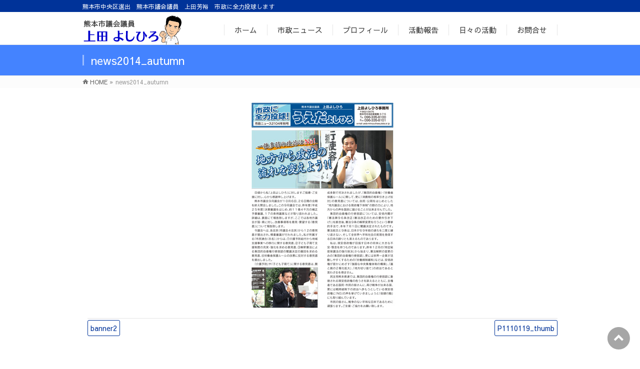

--- FILE ---
content_type: text/html; charset=UTF-8
request_url: https://www.ueda-yoshihiro.com/news2014_autumn
body_size: 12925
content:
<!DOCTYPE html>
<!--[if IE]>
<meta http-equiv="X-UA-Compatible" content="IE=Edge">
<![endif]-->
<html xmlns:fb="http://ogp.me/ns/fb#" dir="ltr" lang="ja" prefix="og: https://ogp.me/ns#">
<head>
<meta charset="UTF-8" />
<title>news2014_autumn | 熊本市議会議員 上田よしひろ</title>
<link rel="start" href="https://www.ueda-yoshihiro.com" title="HOME" />
<link rel="alternate" href="https://www.ueda-yoshihiro.com" />
<!-- BizVektor v1.8.13 -->
<link rel="shortcut icon" href="https://www.ueda-yoshihiro.com/images/favicons/favicon.ico" type="image/vnd.microsoft.icon">
<link rel="icon" href="https://www.ueda-yoshihiro.com/images/favicons/favicon.ico" type="image/vnd.microsoft.icon">
<link rel="apple-touch-icon" sizes="57x57" href="https://www.ueda-yoshihiro.com/images/favicons/apple-touch-icon-57x57.png">
<link rel="apple-touch-icon" sizes="60x60" href="https://www.ueda-yoshihiro.com/images/favicons/apple-touch-icon-60x60.png">
<link rel="apple-touch-icon" sizes="72x72" href="https://www.ueda-yoshihiro.com/images/favicons/apple-touch-icon-72x72.png">
<link rel="apple-touch-icon" sizes="76x76" href="https://www.ueda-yoshihiro.com/images/favicons/apple-touch-icon-76x76.png">
<link rel="apple-touch-icon" sizes="114x114" href="https://www.ueda-yoshihiro.com/images/favicons/apple-touch-icon-114x114.png">
<link rel="apple-touch-icon" sizes="120x120" href="https://www.ueda-yoshihiro.com/images/favicons/apple-touch-icon-120x120.png">
<link rel="apple-touch-icon" sizes="144x144" href="https://www.ueda-yoshihiro.com/images/favicons/apple-touch-icon-144x144.png">
<link rel="apple-touch-icon" sizes="152x152" href="https://www.ueda-yoshihiro.com/images/favicons/apple-touch-icon-152x152.png">
<link rel="apple-touch-icon" sizes="180x180" href="https://www.ueda-yoshihiro.com/images/favicons/apple-touch-icon-180x180.png">
<link rel="icon" type="image/png" href="https://www.ueda-yoshihiro.com/images/favicons/android-chrome-192x192.png" sizes="192x192">
<link rel="icon" type="image/png" href="https://www.ueda-yoshihiro.com/images/favicons/favicon-48x48.png" sizes="48x48">
<link rel="icon" type="image/png" href="https://www.ueda-yoshihiro.com/images/favicons/favicon-96x96.png" sizes="96x96">
<link rel="icon" type="image/png" href="https://www.ueda-yoshihiro.com/images/favicons/favicon-16x16.png" sizes="16x16">
<link rel="icon" type="image/png" href="https://www.ueda-yoshihiro.com/images/favicons/favicon-32x32.png" sizes="32x32">
<link rel="manifest" href="https://www.ueda-yoshihiro.com/images/favicons/manifest.json">
<link href="https://fonts.googleapis.com/css?family=Sawarabi+Gothic" rel="stylesheet">
<meta name="msapplication-TileColor" content="#2d88ef">
<meta name="msapplication-TileImage" content="https://www.ueda-yoshihiro.com/images/favicons/mstile-144x144.png">
<!--[if lte IE 8]>
<link rel="stylesheet" type="text/css" media="all" href="https://www.ueda-yoshihiro.com/wp-content/themes/ueda-yoshihiro/style_oldie.css" />
<![endif]-->
<meta id="viewport" name="viewport" content="width=device-width, initial-scale=1">
<link rel="stylesheet" href="//maxcdn.bootstrapcdn.com/bootstrap/3.2.0/css/bootstrap.min.css">
<link rel="stylesheet" type="text/css" href="/css/s_modal.css" media="all" />

		<!-- All in One SEO 4.9.2 - aioseo.com -->
	<meta name="robots" content="max-image-preview:large" />
	<meta name="author" content="上田よしひろ"/>
	<link rel="canonical" href="https://www.ueda-yoshihiro.com/news2014_autumn" />
	<meta name="generator" content="All in One SEO (AIOSEO) 4.9.2" />
		<meta property="og:locale" content="ja_JP" />
		<meta property="og:site_name" content="熊本市議会議員　上田よしひろ | 熊本市中央区選出　熊本市議会議員　上田芳裕　市政に全力投球します" />
		<meta property="og:type" content="article" />
		<meta property="og:title" content="news2014_autumn | 熊本市議会議員 上田よしひろ" />
		<meta property="og:url" content="https://www.ueda-yoshihiro.com/news2014_autumn" />
		<meta property="article:published_time" content="2017-05-07T14:24:17+00:00" />
		<meta property="article:modified_time" content="2017-05-07T14:24:17+00:00" />
		<meta name="twitter:card" content="summary" />
		<meta name="twitter:title" content="news2014_autumn | 熊本市議会議員 上田よしひろ" />
		<script type="application/ld+json" class="aioseo-schema">
			{"@context":"https:\/\/schema.org","@graph":[{"@type":"BreadcrumbList","@id":"https:\/\/www.ueda-yoshihiro.com\/news2014_autumn#breadcrumblist","itemListElement":[{"@type":"ListItem","@id":"https:\/\/www.ueda-yoshihiro.com#listItem","position":1,"name":"Home","item":"https:\/\/www.ueda-yoshihiro.com","nextItem":{"@type":"ListItem","@id":"https:\/\/www.ueda-yoshihiro.com\/news2014_autumn#listItem","name":"news2014_autumn"}},{"@type":"ListItem","@id":"https:\/\/www.ueda-yoshihiro.com\/news2014_autumn#listItem","position":2,"name":"news2014_autumn","previousItem":{"@type":"ListItem","@id":"https:\/\/www.ueda-yoshihiro.com#listItem","name":"Home"}}]},{"@type":"ItemPage","@id":"https:\/\/www.ueda-yoshihiro.com\/news2014_autumn#itempage","url":"https:\/\/www.ueda-yoshihiro.com\/news2014_autumn","name":"news2014_autumn | \u718a\u672c\u5e02\u8b70\u4f1a\u8b70\u54e1 \u4e0a\u7530\u3088\u3057\u3072\u308d","inLanguage":"ja","isPartOf":{"@id":"https:\/\/www.ueda-yoshihiro.com\/#website"},"breadcrumb":{"@id":"https:\/\/www.ueda-yoshihiro.com\/news2014_autumn#breadcrumblist"},"author":{"@id":"https:\/\/www.ueda-yoshihiro.com\/archives\/author\/ueda-yoshihiro#author"},"creator":{"@id":"https:\/\/www.ueda-yoshihiro.com\/archives\/author\/ueda-yoshihiro#author"},"datePublished":"2017-05-07T23:24:17+09:00","dateModified":"2017-05-07T23:24:17+09:00"},{"@type":"Organization","@id":"https:\/\/www.ueda-yoshihiro.com\/#organization","name":"\u718a\u672c\u5e02\u8b70\u4f1a\u8b70\u54e1\u3000\u4e0a\u7530\u3088\u3057\u3072\u308d","description":"\u718a\u672c\u5e02\u4e2d\u592e\u533a\u9078\u51fa\u3000\u718a\u672c\u5e02\u8b70\u4f1a\u8b70\u54e1\u3000\u4e0a\u7530\u82b3\u88d5\u3000\u5e02\u653f\u306b\u5168\u529b\u6295\u7403\u3057\u307e\u3059","url":"https:\/\/www.ueda-yoshihiro.com\/"},{"@type":"Person","@id":"https:\/\/www.ueda-yoshihiro.com\/archives\/author\/ueda-yoshihiro#author","url":"https:\/\/www.ueda-yoshihiro.com\/archives\/author\/ueda-yoshihiro","name":"\u4e0a\u7530\u3088\u3057\u3072\u308d","image":{"@type":"ImageObject","@id":"https:\/\/www.ueda-yoshihiro.com\/news2014_autumn#authorImage","url":"https:\/\/secure.gravatar.com\/avatar\/859d6cb26b68025fec5e1eb38431157453d7af64c75a1c32fd6bda1e34e64146?s=96&d=mm&r=g","width":96,"height":96,"caption":"\u4e0a\u7530\u3088\u3057\u3072\u308d"}},{"@type":"WebSite","@id":"https:\/\/www.ueda-yoshihiro.com\/#website","url":"https:\/\/www.ueda-yoshihiro.com\/","name":"\u718a\u672c\u5e02\u8b70\u4f1a\u8b70\u54e1\u3000\u4e0a\u7530\u3088\u3057\u3072\u308d","description":"\u718a\u672c\u5e02\u4e2d\u592e\u533a\u9078\u51fa\u3000\u718a\u672c\u5e02\u8b70\u4f1a\u8b70\u54e1\u3000\u4e0a\u7530\u82b3\u88d5\u3000\u5e02\u653f\u306b\u5168\u529b\u6295\u7403\u3057\u307e\u3059","inLanguage":"ja","publisher":{"@id":"https:\/\/www.ueda-yoshihiro.com\/#organization"}}]}
		</script>
		<!-- All in One SEO -->

<link rel='dns-prefetch' href='//secure.gravatar.com' />
<link rel='dns-prefetch' href='//www.googletagmanager.com' />
<link rel='dns-prefetch' href='//stats.wp.com' />
<link rel='dns-prefetch' href='//maxcdn.bootstrapcdn.com' />
<link rel='dns-prefetch' href='//fonts.googleapis.com' />
<link rel='dns-prefetch' href='//v0.wordpress.com' />
<link rel='preconnect' href='//c0.wp.com' />
<link rel="alternate" type="application/rss+xml" title="熊本市議会議員　上田よしひろ &raquo; フィード" href="https://www.ueda-yoshihiro.com/feed" />
<link rel="alternate" type="application/rss+xml" title="熊本市議会議員　上田よしひろ &raquo; コメントフィード" href="https://www.ueda-yoshihiro.com/comments/feed" />
<link rel="alternate" type="application/rss+xml" title="熊本市議会議員　上田よしひろ &raquo; news2014_autumn のコメントのフィード" href="https://www.ueda-yoshihiro.com/feed/?attachment_id=594" />
<style id='wp-img-auto-sizes-contain-inline-css' type='text/css'>
img:is([sizes=auto i],[sizes^="auto," i]){contain-intrinsic-size:3000px 1500px}
/*# sourceURL=wp-img-auto-sizes-contain-inline-css */
</style>
<style id='wp-block-library-inline-css' type='text/css'>
:root{--wp-block-synced-color:#7a00df;--wp-block-synced-color--rgb:122,0,223;--wp-bound-block-color:var(--wp-block-synced-color);--wp-editor-canvas-background:#ddd;--wp-admin-theme-color:#007cba;--wp-admin-theme-color--rgb:0,124,186;--wp-admin-theme-color-darker-10:#006ba1;--wp-admin-theme-color-darker-10--rgb:0,107,160.5;--wp-admin-theme-color-darker-20:#005a87;--wp-admin-theme-color-darker-20--rgb:0,90,135;--wp-admin-border-width-focus:2px}@media (min-resolution:192dpi){:root{--wp-admin-border-width-focus:1.5px}}.wp-element-button{cursor:pointer}:root .has-very-light-gray-background-color{background-color:#eee}:root .has-very-dark-gray-background-color{background-color:#313131}:root .has-very-light-gray-color{color:#eee}:root .has-very-dark-gray-color{color:#313131}:root .has-vivid-green-cyan-to-vivid-cyan-blue-gradient-background{background:linear-gradient(135deg,#00d084,#0693e3)}:root .has-purple-crush-gradient-background{background:linear-gradient(135deg,#34e2e4,#4721fb 50%,#ab1dfe)}:root .has-hazy-dawn-gradient-background{background:linear-gradient(135deg,#faaca8,#dad0ec)}:root .has-subdued-olive-gradient-background{background:linear-gradient(135deg,#fafae1,#67a671)}:root .has-atomic-cream-gradient-background{background:linear-gradient(135deg,#fdd79a,#004a59)}:root .has-nightshade-gradient-background{background:linear-gradient(135deg,#330968,#31cdcf)}:root .has-midnight-gradient-background{background:linear-gradient(135deg,#020381,#2874fc)}:root{--wp--preset--font-size--normal:16px;--wp--preset--font-size--huge:42px}.has-regular-font-size{font-size:1em}.has-larger-font-size{font-size:2.625em}.has-normal-font-size{font-size:var(--wp--preset--font-size--normal)}.has-huge-font-size{font-size:var(--wp--preset--font-size--huge)}.has-text-align-center{text-align:center}.has-text-align-left{text-align:left}.has-text-align-right{text-align:right}.has-fit-text{white-space:nowrap!important}#end-resizable-editor-section{display:none}.aligncenter{clear:both}.items-justified-left{justify-content:flex-start}.items-justified-center{justify-content:center}.items-justified-right{justify-content:flex-end}.items-justified-space-between{justify-content:space-between}.screen-reader-text{border:0;clip-path:inset(50%);height:1px;margin:-1px;overflow:hidden;padding:0;position:absolute;width:1px;word-wrap:normal!important}.screen-reader-text:focus{background-color:#ddd;clip-path:none;color:#444;display:block;font-size:1em;height:auto;left:5px;line-height:normal;padding:15px 23px 14px;text-decoration:none;top:5px;width:auto;z-index:100000}html :where(.has-border-color){border-style:solid}html :where([style*=border-top-color]){border-top-style:solid}html :where([style*=border-right-color]){border-right-style:solid}html :where([style*=border-bottom-color]){border-bottom-style:solid}html :where([style*=border-left-color]){border-left-style:solid}html :where([style*=border-width]){border-style:solid}html :where([style*=border-top-width]){border-top-style:solid}html :where([style*=border-right-width]){border-right-style:solid}html :where([style*=border-bottom-width]){border-bottom-style:solid}html :where([style*=border-left-width]){border-left-style:solid}html :where(img[class*=wp-image-]){height:auto;max-width:100%}:where(figure){margin:0 0 1em}html :where(.is-position-sticky){--wp-admin--admin-bar--position-offset:var(--wp-admin--admin-bar--height,0px)}@media screen and (max-width:600px){html :where(.is-position-sticky){--wp-admin--admin-bar--position-offset:0px}}

/*# sourceURL=wp-block-library-inline-css */
</style><style id='global-styles-inline-css' type='text/css'>
:root{--wp--preset--aspect-ratio--square: 1;--wp--preset--aspect-ratio--4-3: 4/3;--wp--preset--aspect-ratio--3-4: 3/4;--wp--preset--aspect-ratio--3-2: 3/2;--wp--preset--aspect-ratio--2-3: 2/3;--wp--preset--aspect-ratio--16-9: 16/9;--wp--preset--aspect-ratio--9-16: 9/16;--wp--preset--color--black: #000000;--wp--preset--color--cyan-bluish-gray: #abb8c3;--wp--preset--color--white: #ffffff;--wp--preset--color--pale-pink: #f78da7;--wp--preset--color--vivid-red: #cf2e2e;--wp--preset--color--luminous-vivid-orange: #ff6900;--wp--preset--color--luminous-vivid-amber: #fcb900;--wp--preset--color--light-green-cyan: #7bdcb5;--wp--preset--color--vivid-green-cyan: #00d084;--wp--preset--color--pale-cyan-blue: #8ed1fc;--wp--preset--color--vivid-cyan-blue: #0693e3;--wp--preset--color--vivid-purple: #9b51e0;--wp--preset--gradient--vivid-cyan-blue-to-vivid-purple: linear-gradient(135deg,rgb(6,147,227) 0%,rgb(155,81,224) 100%);--wp--preset--gradient--light-green-cyan-to-vivid-green-cyan: linear-gradient(135deg,rgb(122,220,180) 0%,rgb(0,208,130) 100%);--wp--preset--gradient--luminous-vivid-amber-to-luminous-vivid-orange: linear-gradient(135deg,rgb(252,185,0) 0%,rgb(255,105,0) 100%);--wp--preset--gradient--luminous-vivid-orange-to-vivid-red: linear-gradient(135deg,rgb(255,105,0) 0%,rgb(207,46,46) 100%);--wp--preset--gradient--very-light-gray-to-cyan-bluish-gray: linear-gradient(135deg,rgb(238,238,238) 0%,rgb(169,184,195) 100%);--wp--preset--gradient--cool-to-warm-spectrum: linear-gradient(135deg,rgb(74,234,220) 0%,rgb(151,120,209) 20%,rgb(207,42,186) 40%,rgb(238,44,130) 60%,rgb(251,105,98) 80%,rgb(254,248,76) 100%);--wp--preset--gradient--blush-light-purple: linear-gradient(135deg,rgb(255,206,236) 0%,rgb(152,150,240) 100%);--wp--preset--gradient--blush-bordeaux: linear-gradient(135deg,rgb(254,205,165) 0%,rgb(254,45,45) 50%,rgb(107,0,62) 100%);--wp--preset--gradient--luminous-dusk: linear-gradient(135deg,rgb(255,203,112) 0%,rgb(199,81,192) 50%,rgb(65,88,208) 100%);--wp--preset--gradient--pale-ocean: linear-gradient(135deg,rgb(255,245,203) 0%,rgb(182,227,212) 50%,rgb(51,167,181) 100%);--wp--preset--gradient--electric-grass: linear-gradient(135deg,rgb(202,248,128) 0%,rgb(113,206,126) 100%);--wp--preset--gradient--midnight: linear-gradient(135deg,rgb(2,3,129) 0%,rgb(40,116,252) 100%);--wp--preset--font-size--small: 13px;--wp--preset--font-size--medium: 20px;--wp--preset--font-size--large: 36px;--wp--preset--font-size--x-large: 42px;--wp--preset--spacing--20: 0.44rem;--wp--preset--spacing--30: 0.67rem;--wp--preset--spacing--40: 1rem;--wp--preset--spacing--50: 1.5rem;--wp--preset--spacing--60: 2.25rem;--wp--preset--spacing--70: 3.38rem;--wp--preset--spacing--80: 5.06rem;--wp--preset--shadow--natural: 6px 6px 9px rgba(0, 0, 0, 0.2);--wp--preset--shadow--deep: 12px 12px 50px rgba(0, 0, 0, 0.4);--wp--preset--shadow--sharp: 6px 6px 0px rgba(0, 0, 0, 0.2);--wp--preset--shadow--outlined: 6px 6px 0px -3px rgb(255, 255, 255), 6px 6px rgb(0, 0, 0);--wp--preset--shadow--crisp: 6px 6px 0px rgb(0, 0, 0);}:where(.is-layout-flex){gap: 0.5em;}:where(.is-layout-grid){gap: 0.5em;}body .is-layout-flex{display: flex;}.is-layout-flex{flex-wrap: wrap;align-items: center;}.is-layout-flex > :is(*, div){margin: 0;}body .is-layout-grid{display: grid;}.is-layout-grid > :is(*, div){margin: 0;}:where(.wp-block-columns.is-layout-flex){gap: 2em;}:where(.wp-block-columns.is-layout-grid){gap: 2em;}:where(.wp-block-post-template.is-layout-flex){gap: 1.25em;}:where(.wp-block-post-template.is-layout-grid){gap: 1.25em;}.has-black-color{color: var(--wp--preset--color--black) !important;}.has-cyan-bluish-gray-color{color: var(--wp--preset--color--cyan-bluish-gray) !important;}.has-white-color{color: var(--wp--preset--color--white) !important;}.has-pale-pink-color{color: var(--wp--preset--color--pale-pink) !important;}.has-vivid-red-color{color: var(--wp--preset--color--vivid-red) !important;}.has-luminous-vivid-orange-color{color: var(--wp--preset--color--luminous-vivid-orange) !important;}.has-luminous-vivid-amber-color{color: var(--wp--preset--color--luminous-vivid-amber) !important;}.has-light-green-cyan-color{color: var(--wp--preset--color--light-green-cyan) !important;}.has-vivid-green-cyan-color{color: var(--wp--preset--color--vivid-green-cyan) !important;}.has-pale-cyan-blue-color{color: var(--wp--preset--color--pale-cyan-blue) !important;}.has-vivid-cyan-blue-color{color: var(--wp--preset--color--vivid-cyan-blue) !important;}.has-vivid-purple-color{color: var(--wp--preset--color--vivid-purple) !important;}.has-black-background-color{background-color: var(--wp--preset--color--black) !important;}.has-cyan-bluish-gray-background-color{background-color: var(--wp--preset--color--cyan-bluish-gray) !important;}.has-white-background-color{background-color: var(--wp--preset--color--white) !important;}.has-pale-pink-background-color{background-color: var(--wp--preset--color--pale-pink) !important;}.has-vivid-red-background-color{background-color: var(--wp--preset--color--vivid-red) !important;}.has-luminous-vivid-orange-background-color{background-color: var(--wp--preset--color--luminous-vivid-orange) !important;}.has-luminous-vivid-amber-background-color{background-color: var(--wp--preset--color--luminous-vivid-amber) !important;}.has-light-green-cyan-background-color{background-color: var(--wp--preset--color--light-green-cyan) !important;}.has-vivid-green-cyan-background-color{background-color: var(--wp--preset--color--vivid-green-cyan) !important;}.has-pale-cyan-blue-background-color{background-color: var(--wp--preset--color--pale-cyan-blue) !important;}.has-vivid-cyan-blue-background-color{background-color: var(--wp--preset--color--vivid-cyan-blue) !important;}.has-vivid-purple-background-color{background-color: var(--wp--preset--color--vivid-purple) !important;}.has-black-border-color{border-color: var(--wp--preset--color--black) !important;}.has-cyan-bluish-gray-border-color{border-color: var(--wp--preset--color--cyan-bluish-gray) !important;}.has-white-border-color{border-color: var(--wp--preset--color--white) !important;}.has-pale-pink-border-color{border-color: var(--wp--preset--color--pale-pink) !important;}.has-vivid-red-border-color{border-color: var(--wp--preset--color--vivid-red) !important;}.has-luminous-vivid-orange-border-color{border-color: var(--wp--preset--color--luminous-vivid-orange) !important;}.has-luminous-vivid-amber-border-color{border-color: var(--wp--preset--color--luminous-vivid-amber) !important;}.has-light-green-cyan-border-color{border-color: var(--wp--preset--color--light-green-cyan) !important;}.has-vivid-green-cyan-border-color{border-color: var(--wp--preset--color--vivid-green-cyan) !important;}.has-pale-cyan-blue-border-color{border-color: var(--wp--preset--color--pale-cyan-blue) !important;}.has-vivid-cyan-blue-border-color{border-color: var(--wp--preset--color--vivid-cyan-blue) !important;}.has-vivid-purple-border-color{border-color: var(--wp--preset--color--vivid-purple) !important;}.has-vivid-cyan-blue-to-vivid-purple-gradient-background{background: var(--wp--preset--gradient--vivid-cyan-blue-to-vivid-purple) !important;}.has-light-green-cyan-to-vivid-green-cyan-gradient-background{background: var(--wp--preset--gradient--light-green-cyan-to-vivid-green-cyan) !important;}.has-luminous-vivid-amber-to-luminous-vivid-orange-gradient-background{background: var(--wp--preset--gradient--luminous-vivid-amber-to-luminous-vivid-orange) !important;}.has-luminous-vivid-orange-to-vivid-red-gradient-background{background: var(--wp--preset--gradient--luminous-vivid-orange-to-vivid-red) !important;}.has-very-light-gray-to-cyan-bluish-gray-gradient-background{background: var(--wp--preset--gradient--very-light-gray-to-cyan-bluish-gray) !important;}.has-cool-to-warm-spectrum-gradient-background{background: var(--wp--preset--gradient--cool-to-warm-spectrum) !important;}.has-blush-light-purple-gradient-background{background: var(--wp--preset--gradient--blush-light-purple) !important;}.has-blush-bordeaux-gradient-background{background: var(--wp--preset--gradient--blush-bordeaux) !important;}.has-luminous-dusk-gradient-background{background: var(--wp--preset--gradient--luminous-dusk) !important;}.has-pale-ocean-gradient-background{background: var(--wp--preset--gradient--pale-ocean) !important;}.has-electric-grass-gradient-background{background: var(--wp--preset--gradient--electric-grass) !important;}.has-midnight-gradient-background{background: var(--wp--preset--gradient--midnight) !important;}.has-small-font-size{font-size: var(--wp--preset--font-size--small) !important;}.has-medium-font-size{font-size: var(--wp--preset--font-size--medium) !important;}.has-large-font-size{font-size: var(--wp--preset--font-size--large) !important;}.has-x-large-font-size{font-size: var(--wp--preset--font-size--x-large) !important;}
/*# sourceURL=global-styles-inline-css */
</style>

<style id='classic-theme-styles-inline-css' type='text/css'>
/*! This file is auto-generated */
.wp-block-button__link{color:#fff;background-color:#32373c;border-radius:9999px;box-shadow:none;text-decoration:none;padding:calc(.667em + 2px) calc(1.333em + 2px);font-size:1.125em}.wp-block-file__button{background:#32373c;color:#fff;text-decoration:none}
/*# sourceURL=/wp-includes/css/classic-themes.min.css */
</style>
<link rel='stylesheet' id='contact-form-7-css' href='https://www.ueda-yoshihiro.com/wp-content/plugins/contact-form-7/includes/css/styles.css?ver=6.1.4' type='text/css' media='all' />
<link rel='stylesheet' id='Biz_Vektor_common_style-css' href='https://www.ueda-yoshihiro.com/wp-content/themes/biz-vektor/css/bizvektor_common_min.css?ver=20141106' type='text/css' media='all' />
<link rel='stylesheet' id='Biz_Vektor_Design_style-css' href='https://www.ueda-yoshihiro.com/wp-content/themes/biz-vektor/design_skins/003/css/003.css?ver=6.9' type='text/css' media='all' />
<link rel='stylesheet' id='Biz_Vektor_plugin_sns_style-css' href='https://www.ueda-yoshihiro.com/wp-content/themes/biz-vektor/plugins/sns/style_bizvektor_sns.css?ver=6.9' type='text/css' media='all' />
<link rel='stylesheet' id='Biz_Vektor_add_font_awesome-css' href='//maxcdn.bootstrapcdn.com/font-awesome/4.3.0/css/font-awesome.min.css?ver=6.9' type='text/css' media='all' />
<link rel='stylesheet' id='Biz_Vektor_add_web_fonts-css' href='//fonts.googleapis.com/css?family=Droid+Sans%3A700%7CLato%3A900%7CAnton&#038;ver=6.9' type='text/css' media='all' />
<script type="text/javascript" src="https://www.ueda-yoshihiro.com/wp-content/themes/ueda-yoshihiro/js/html5shiv.min.js" id="html5shiv-js"></script>

<!-- Site Kit によって追加された Google タグ（gtag.js）スニペット -->

<!-- Google アナリティクス スニペット (Site Kit が追加) -->
<script type="text/javascript" src="https://www.googletagmanager.com/gtag/js?id=G-WRGKHRQM2T" id="google_gtagjs-js" async></script>
<script type="text/javascript" id="google_gtagjs-js-after">
/* <![CDATA[ */
window.dataLayer = window.dataLayer || [];function gtag(){dataLayer.push(arguments);}
gtag("set","linker",{"domains":["www.ueda-yoshihiro.com"]});
gtag("js", new Date());
gtag("set", "developer_id.dZTNiMT", true);
gtag("config", "G-WRGKHRQM2T");
//# sourceURL=google_gtagjs-js-after
/* ]]> */
</script>

<!-- Site Kit によって追加された終了 Google タグ（gtag.js）スニペット -->
<link rel="EditURI" type="application/rsd+xml" title="RSD" href="https://www.ueda-yoshihiro.com/xmlrpc.php?rsd" />
<link rel='shortlink' href='https://wp.me/aaDOIG-9A' />
<meta name="generator" content="Site Kit by Google 1.152.1" />	<style>img#wpstats{display:none}</style>
		<!--[if lte IE 8]>
<link rel="stylesheet" type="text/css" media="all" href="https://www.ueda-yoshihiro.com/wp-content/themes/biz-vektor/design_skins/003/css/003_oldie.css" />
<![endif]-->
<link rel="pingback" href="https://www.ueda-yoshihiro.com/xmlrpc.php" />
		<style type="text/css">

a { color:#1195d3 }

#searchform input[type=submit],
p.form-submit input[type=submit],
form#searchform input#searchsubmit,
.content form input.wpcf7-submit,
#confirm-button input,
a.btn,
.linkBtn a,
input[type=button],
input[type=submit],
.sideTower li#sideContact.sideBnr a,
.content .infoList .rssBtn a { background-color:#044e8b; }

.moreLink a { border-left-color:#044e8b; }
.moreLink a:hover { background-color:#044e8b; }
.moreLink a:after { color:#044e8b; }
.moreLink a:hover:after { color:#fff; }

#headerTop { border-top-color:#044e8b; }

.headMainMenu li:hover { color:#044e8b; }
.headMainMenu li > a:hover,
.headMainMenu li.current_page_item > a { color:#044e8b; }

#pageTitBnr { background-color:#044e8b; }

.content h2,
.content h1.contentTitle,
.content h1.entryPostTitle,
.sideTower h3.localHead,
.sideWidget h4  { border-top-color:#044e8b; }

.content h3:after,
.content .child_page_block h4:after { border-bottom-color:#044e8b; }

.sideTower li#sideContact.sideBnr a:hover,
.content .infoList .rssBtn a:hover,
form#searchform input#searchsubmit:hover { background-color:#1195d3; }

#panList .innerBox ul a:hover { color:#1195d3; }

.content .mainFootContact p.mainFootTxt span.mainFootTel { color:#044e8b; }
.content .mainFootContact .mainFootBt a { background-color:#044e8b; }
.content .mainFootContact .mainFootBt a:hover { background-color:#1195d3; }

.content .infoList .infoCate a { background-color:fff5f5;color:#044e8b; }
.content .infoList .infoCate a:hover { background-color:#1195d3; }

.paging span,
.paging a	{ color:#044e8b;border-color:#044e8b; }
.paging span.current,
.paging a:hover	{ background-color:#044e8b; }

/* アクティブのページ */
.sideTower .sideWidget li > a:hover,
.sideTower .sideWidget li.current_page_item > a,
.sideTower .sideWidget li.current-cat > a	{ color:#044e8b; background-color:fff5f5; }

.sideTower .ttBoxSection .ttBox a:hover { color:#044e8b; }

#footMenu { border-top-color:#044e8b; }
#footMenu .menu li a:hover { color:#044e8b }

@media (min-width: 970px) {
.headMainMenu li:hover li a:hover { color:#333; }
.headMainMenu li.current-page-item a,
.headMainMenu li.current_page_item a,
.headMainMenu li.current-menu-ancestor a,
.headMainMenu li.current-page-ancestor a { color:#333;}
.headMainMenu li.current-page-item a span,
.headMainMenu li.current_page_item a span,
.headMainMenu li.current-menu-ancestor a span,
.headMainMenu li.current-page-ancestor a span { color:#044e8b; }
}

</style>
<!--[if lte IE 8]>
<style type="text/css">
.headMainMenu li:hover li a:hover { color:#333; }
.headMainMenu li.current-page-item a,
.headMainMenu li.current_page_item a,
.headMainMenu li.current-menu-ancestor a,
.headMainMenu li.current-page-ancestor a { color:#333;}
.headMainMenu li.current-page-item a span,
.headMainMenu li.current_page_item a span,
.headMainMenu li.current-menu-ancestor a span,
.headMainMenu li.current-page-ancestor a span { color:#044e8b; }
</style>
<![endif]-->
<style type="text/css">
/*-------------------------------------------*/
/*	font
/*-------------------------------------------*/
h1,h2,h3,h4,h4,h5,h6,#header #site-title,#pageTitBnr #pageTitInner #pageTit,#content .leadTxt,#sideTower .localHead {font-family: "ヒラギノ角ゴ Pro W3","Hiragino Kaku Gothic Pro","メイリオ",Meiryo,Osaka,"ＭＳ Ｐゴシック","MS PGothic",sans-serif; }
#pageTitBnr #pageTitInner #pageTit { font-weight:lighter; }
#gMenu .menu li a strong {font-family: "ヒラギノ角ゴ Pro W3","Hiragino Kaku Gothic Pro","メイリオ",Meiryo,Osaka,"ＭＳ Ｐゴシック","MS PGothic",sans-serif; }
</style>
<link rel="stylesheet" href="https://www.ueda-yoshihiro.com/wp-content/themes/ueda-yoshihiro/style.css" type="text/css" media="all" />

<style>
.lb-loader,.lightbox{text-align:center;line-height:0}body:after{content:url(https://www.ueda-yoshihiro.com/wp-content/themes/biz-vektor/images/close.png) url(https://www.ueda-yoshihiro.com/wp-content/themes/biz-vektor/images/loading.gif) url(https://www.ueda-yoshihiro.com/wp-content/themes/biz-vektor/images/prev.png) url(https://www.ueda-yoshihiro.com/wp-content/themes/biz-vektor/images/next.png);display:none}.lb-dataContainer:after,.lb-outerContainer:after{content:"";clear:both}body.lb-disable-scrolling{overflow:hidden}.lightboxOverlay{position:absolute;top:0;left:0;z-index:9999;background-color:#000;filter:alpha(Opacity=80);opacity:.8;display:none}.lightbox{position:absolute;left:0;width:100%;z-index:10000;font-weight:400}.lightbox .lb-image{display:block;height:auto;max-width:inherit;border-radius:3px}.lightbox a img{border:none}.lb-outerContainer{position:relative;background-color:#fff;width:250px;height:250px;margin:0 auto;border-radius:4px}.lb-loader,.lb-nav{position:absolute;left:0}.lb-outerContainer:after{display:table}.lb-container{padding:4px}.lb-loader{top:43%;height:25%;width:100%}.lb-cancel{display:block;width:32px;height:32px;margin:0 auto;background:url(https://www.ueda-yoshihiro.com/wp-content/themes/biz-vektor/images/loading.gif) no-repeat}.lb-nav{top:0;height:100%;width:100%;z-index:10}.lb-container>.nav{left:0}.lb-nav a{outline:0;background-image:url([data-uri])}.lb-next,.lb-prev{height:100%;cursor:pointer;display:block}.lb-nav a.lb-prev{width:34%;left:0;float:left;background:url(https://www.ueda-yoshihiro.com/wp-content/themes/biz-vektor/images/prev.png) left 48% no-repeat;filter:alpha(Opacity=0);opacity:0;-webkit-transition:opacity .6s;-moz-transition:opacity .6s;-o-transition:opacity .6s;transition:opacity .6s}.lb-nav a.lb-prev:hover{filter:alpha(Opacity=100);opacity:1}.lb-nav a.lb-next{width:64%;right:0;float:right;background:url(https://www.ueda-yoshihiro.com/wp-content/themes/biz-vektor/images/next.png) right 48% no-repeat;filter:alpha(Opacity=0);opacity:0;-webkit-transition:opacity .6s;-moz-transition:opacity .6s;-o-transition:opacity .6s;transition:opacity .6s}.lb-nav a.lb-next:hover{filter:alpha(Opacity=100);opacity:1}.lb-dataContainer{margin:0 auto;padding-top:5px;width:100%;-moz-border-radius-bottomleft:4px;-webkit-border-bottom-left-radius:4px;border-bottom-left-radius:4px;-moz-border-radius-bottomright:4px;-webkit-border-bottom-right-radius:4px;border-bottom-right-radius:4px}.lb-dataContainer:after{display:table}.lb-data{padding:0 4px;color:#ccc}.lb-data .lb-details{width:85%;float:left;text-align:left;line-height:1.1em}.lb-data .lb-caption{font-size:13px;font-weight:700;line-height:1em}.lb-data .lb-number{display:block;clear:left;padding-bottom:1em;font-size:12px;color:#999}.lb-data .lb-close{display:block;float:right;width:30px;height:30px;background:url(https://www.ueda-yoshihiro.com/wp-content/themes/biz-vektor/images/close.png) top right no-repeat;text-align:right;outline:0;filter:alpha(Opacity=70);opacity:.7;-webkit-transition:opacity .2s;-moz-transition:opacity .2s;-o-transition:opacity .2s;transition:opacity .2s}.lb-data .lb-close:hover{cursor:pointer;filter:alpha(Opacity=100);opacity:1}
</style>
<style>
#caution {
    display: block;
	display:none;
    background-color: rgba(0, 0, 0, 0.6);
    height: 100vh;
    top: 0;
    left: 0;
    width: 100%;
    position: fixed;
    z-index: 99;
    color: #fff;
    background: -moz-linear-gradient(top, rgba(0, 0, 0, 0.8) 0%, rgba(0, 0, 0, 0.6) 70%, rgba(0, 0, 0, 0.3) );
    background: -webkit-linear-gradient(top, rgba(0, 0, 0, 0.8) 0%, rgba(0, 0, 0, 0.6) 70%, rgba(0, 0, 0, 0.3));
    background: linear-gradient(to bottom, rgba(0, 0, 0, 0.8) 0%, rgba(0, 0, 0, 0.6) 70%, rgba(0, 0, 0, 0.3));
    filter: progid:DXImageTransform.Microsoft.gradient( startColorstr='#cc000000', endColorstr='#00000000',GradientType=0 );
    padding-top: 50px;
}
.caut_wrap {
    background-color: rgba(255,255,255,1);
    display: inline-block;
    padding: 50px;
}
#caution h2 {
    color: #4483ff;
    font-weight: 700;
    letter-spacing: 0.1em;
    text-align: center;
    font-size: 3em;
    display: block;
    height: auto;
    margin-bottom: 30px;
	line-height:1.5em;
}
#caution{
	/*display: none;*/
	}
body,div,p,li{
    font-family: 'Sawarabi Gothic', sans-serif;
	}
h1,h2,h3,h4,h4,h5,h6,#header #site-title,#pageTitBnr #pageTitInner #pageTit,#content .leadTxt,#sideTower .localHead {
    font-family: 'Sawarabi Gothic', sans-serif;
	}
#gMenu .menu li a strong {
    font-family: 'Sawarabi Gothic', sans-serif;
	}
.content .infoList .infoCate a {
    color: rgba(0,0,0,.7);
    background-color: #ffc544;
    border: solid 1px #003399;
    border-radius: 2px;
}
.content .infoList .infoListBox div.entryTxtBox h4.entryTitle a {
    font-weight: 300;
}
	
.content .infoList .infoListBox div.entryTxtBox h4.entryTitle {
    background-color: rgba(0,51,153,.9);
}
.content .infoList .infoListBox div.entryTxtBox h4.entryTitle {

    box-shadow: 0 2px 2px #003399;
    width: 96%;
    margin: 0 auto 10px;
    display: block;
    border-radius: 5px 5px 0 0;
}
	
.content .infoList .infoListBox div.thumbImage div.thumbImageInner {
    padding: 0 2%;
}
.content .infoList .infoListBox div.entryTxtBox p.entryMeta .infoDate {
    font-size: 10px;
    margin-right: 0;
    float: left;
	margin-top: 10px;
}
.content .infoList .infoListBox div.entryTxtBox p.entryMeta .infoCate {
    float: right;
	margin-top: 10px;
}
.content .infoList .infoListBox div.entryTxtBox p {
    margin-top: 10px;
}
.content .infoList .infoListBox  .entryTxtBox.ttBoxTxt.haveThumbnail p{
    padding: 0 2%;
	}
.moreLink {
    padding: 0 2%;
}
</style>
<link rel="stylesheet" href="https://www.ueda-yoshihiro.com/wp-content/themes/ueda-yoshihiro/pc_style.css" type="text/css" media="all" />
</head>

<body class="attachment wp-singular attachment-template-default single single-attachment postid-594 attachmentid-594 attachment-jpeg wp-theme-biz-vektor wp-child-theme-ueda-yoshihiro two-column left-sidebar" id="news2014_autumn">
	<article id="caution">
	<div class="caut_wrap">
		<h2>熊本市議会議員<br/>上田よしひろ公式サイト</h2>
		<div class="caution cf">
			<p style="width:100%;color:#000;height:100px;line-height: 2em;font-weight: 900;">ただいまホームページのリニューアルを行っています。<br/>ご迷惑をおかけしますが、しばらくお待ちください。</p>
		</div>
	</div>
	</article>
<!-- layer_board -->
<!-- //layer_board -->
<div id="fb-root"></div>

<div id="wrap" class="">

<!--[if lte IE 8]>
<div id="eradi_ie_box">
<div class="alert_title">ご利用の Internet Exproler は古すぎます。</div>
<p>このウェブサイトはあなたがご利用の Internet Explorer をサポートしていないため、正しく表示・動作しません。<br />
古い Internet Exproler はセキュリティーの問題があるため、新しいブラウザに移行する事が強く推奨されています。<br />
最新の Internet Exproler を利用するか、<a href="https://www.google.co.jp/chrome/browser/index.html" target="_blank">Chrome</a> や <a href="https://www.mozilla.org/ja/firefox/new/" target="_blank">Firefox</a> など、より早くて快適なブラウザをご利用ください。</p>
</div>
<![endif]-->

<!-- [ #headerTop 1] -->
<div id="headerTop">
<div class="innerBox">
<div id="site-description">熊本市中央区選出　熊本市議会議員　上田芳裕　市政に全力投球します</div>
</div>
</div><!-- [ /#headerTop ] -->

<!-- [ #header ] -->
<div id="header">
<div id="headerInner" class="innerBox">
<!-- [ #headLogo ] -->
<div id="site-title">
<a href="https://www.ueda-yoshihiro.com/" title="熊本市議会議員　上田よしひろ" rel="home">
<img src="https://www.ueda-yoshihiro.com/wp-content/uploads/2018/12/logo.svg" alt="熊本市議会議員　上田よしひろ" /></a>
</div>
<!-- [ /#headLogo ] -->

<!-- [ #headContact ] -->

	<!-- [ #gMenu ] -->
	<div id="gMenu">
	<div id="gMenuInner" class="innerBox">
	<h3 class="assistive-text" onclick="showHide('header');"><span>MENU</span></h3>
	<div class="skip-link screen-reader-text">
		<a href="#content" title="メニューを飛ばす">メニューを飛ばす</a>
	</div>
<div class="headMainMenu">
<div class="menu-main-container"><ul id="menu-main" class="menu"><li id="menu-item-640" class="menu-item menu-item-type-post_type menu-item-object-page menu-item-home"><a href="https://www.ueda-yoshihiro.com/"><strong>ホーム</strong></a></li>
<li id="menu-item-637" class="menu-item menu-item-type-post_type menu-item-object-page"><a href="https://www.ueda-yoshihiro.com/information"><strong>市政ニュース</strong></a></li>
<li id="menu-item-636" class="menu-item menu-item-type-post_type menu-item-object-page"><a href="https://www.ueda-yoshihiro.com/profile"><strong>プロフィール</strong></a></li>
<li id="menu-item-638" class="menu-item menu-item-type-post_type menu-item-object-page"><a href="https://www.ueda-yoshihiro.com/gallery"><strong>活動報告</strong></a></li>
<li id="menu-item-639" class="menu-item menu-item-type-post_type menu-item-object-page current_page_parent"><a href="https://www.ueda-yoshihiro.com/blog"><strong>日々の活動</strong></a></li>
<li id="menu-item-641" class="menu-item menu-item-type-post_type menu-item-object-page"><a href="https://www.ueda-yoshihiro.com/contact"><strong>お問合せ</strong></a></li>
</ul></div>
</div>
</div><!-- [ /#gMenuInner ] -->
	</div>
	<!-- [ /#gMenu ] -->
<!-- [ /#headContact ] -->

</div>
<!-- #headerInner -->
</div>
<!-- [ /#header ] -->


        <!-- slug : news2014_autumn --><div id="pageTitBnr">
<div class="innerBox">
<div id="pageTitInner">
<h1 id="pageTit">
news2014_autumn</h1>
</div><!-- [ /#pageTitInner ] -->
</div>
</div><!-- [ /#pageTitBnr ] -->
<!-- [ #panList ] -->
<div id="panList">
<div id="panListInner" class="innerBox">
<ul><li id="panHome"><a href="https://www.ueda-yoshihiro.com"><span>HOME</span></a> &raquo; </li><li><span>news2014_autumn</span></li></ul></div>
</div>
<!-- [ /#panList ] -->

<div id="main">
<!-- [ #container ] -->
<div id="container" class="innerBox">
	<!-- [ #content ] -->
	<div id="content" class="content wide">


				<div id="post-594" class="post-594 attachment type-attachment status-inherit hentry">

					<div class="entry-content">
						<div class="entry-attachment">
						<p class="attachment"><a href="https://www.ueda-yoshihiro.com/p1110119_thumb" title="news2014_autumn" rel="attachment"><img width="300" height="411" src="https://www.ueda-yoshihiro.com/wp-content/uploads/2017/05/news2014_autumn.jpg" class="attachment-900x9999 size-900x9999" alt="" decoding="async" fetchpriority="high" srcset="https://www.ueda-yoshihiro.com/wp-content/uploads/2017/05/news2014_autumn.jpg 300w, https://www.ueda-yoshihiro.com/wp-content/uploads/2017/05/news2014_autumn-219x300.jpg 219w" sizes="(max-width: 300px) 100vw, 300px" /></a></p>

						<div id="nav-below" class="navigation">
							<div class="nav-previous"><a href='https://www.ueda-yoshihiro.com/banner2'>banner2</a></div>
							<div class="nav-next"><a href='https://www.ueda-yoshihiro.com/p1110119_thumb'>P1110119_thumb</a></div>
						</div><!-- #nav-below -->
						</div><!-- .entry-attachment -->
						<div class="entry-caption"></div>


					</div><!-- .entry-content -->

				</div><!-- #post-## -->


	</div>
	<!-- [ /#content ] -->

</div>
<!-- [ /#container ] -->

</div><!-- #main -->

<div id="back-top">
<a href="#wrap">
	<img id="pagetop" src="https://www.ueda-yoshihiro.com/wp-content/themes/biz-vektor/js/res-vektor/images/footer_pagetop.png" alt="PAGETOP" />
</a>
</div>

<!-- [ #footerSection ] -->
<div id="footerSection">

	<div id="pagetop">
	<div id="pagetopInner" class="innerBox">
	<a href="#wrap">PAGETOP</a>
	</div>
	</div>

	<div id="footMenu">
	<div id="footMenuInner" class="innerBox">
	<div class="menu-main-container"><ul id="menu-main-2" class="menu"><li id="menu-item-640" class="menu-item menu-item-type-post_type menu-item-object-page menu-item-home menu-item-640"><a href="https://www.ueda-yoshihiro.com/">ホーム</a></li>
<li id="menu-item-637" class="menu-item menu-item-type-post_type menu-item-object-page menu-item-637"><a href="https://www.ueda-yoshihiro.com/information">市政ニュース</a></li>
<li id="menu-item-636" class="menu-item menu-item-type-post_type menu-item-object-page menu-item-636"><a href="https://www.ueda-yoshihiro.com/profile">プロフィール</a></li>
<li id="menu-item-638" class="menu-item menu-item-type-post_type menu-item-object-page menu-item-638"><a href="https://www.ueda-yoshihiro.com/gallery">活動報告</a></li>
<li id="menu-item-639" class="menu-item menu-item-type-post_type menu-item-object-page current_page_parent menu-item-639"><a href="https://www.ueda-yoshihiro.com/blog">日々の活動</a></li>
<li id="menu-item-641" class="menu-item menu-item-type-post_type menu-item-object-page menu-item-641"><a href="https://www.ueda-yoshihiro.com/contact">お問合せ</a></li>
</ul></div>	</div>
	</div>

	<!-- [ #footer ] -->
	<div id="footer">
	<!-- [ #footerInner ] -->
	
	

	
	
	

	
	<div id="footerInner" class="innerBox">
		<div class="footer_news">
		<h4>お知らせ</h4>
		<dl id="footerOutline">
		<!--
		<dt><img src="www.ueda-yoshihiro.com/wp-content/uploads/2016/08/logo.png" alt="熊本市議会議員　上田よしひろ" /></dt>
		<dd>
		〒862-0975    熊本市中央区新屋敷3-7-5		</dd>
		</dl>-->



<dt>2023年04月11日</dt><dd><a href="https://www.ueda-yoshihiro.com/archives/1462">4月11日、選挙後の朝のご挨拶！</a></dd>
<dt>2023年04月08日</dt><dd><a href="https://www.ueda-yoshihiro.com/archives/1456">市議会議員選挙　最終日</a></dd>
<dt>2023年04月07日</dt><dd><a href="https://www.ueda-yoshihiro.com/archives/1446">市議会議員選挙 8日目</a></dd>
<dt>2023年04月05日</dt><dd><a href="https://www.ueda-yoshihiro.com/archives/1434">市議会議員選挙 5日目</a></dd>
<dt>2023年04月03日</dt><dd><a href="https://www.ueda-yoshihiro.com/archives/1424">市議会議員選挙 3日目</a></dd>

		</dl>
		</div>
		<!-- [ #footerSiteMap ] -->
		<div id="footerSiteMap">
		
<div class="box contact">
<h4><a class="popup-link" href="https://goo.gl/maps/XzK9GDuTFM62">上田よしひろ後援会事務所</a></h4>
				<p class="fa fa-home"><span>〒862-0975&nbsp;&nbsp;&nbsp;&nbsp;熊本市中央区新屋敷1丁目22-11</span></p>
				<p class="fa fa-phone"><span>096-335-8100</span></p>
				<p class="fa fa-fax"><span>096-335-8101</span></p>
				<p class="fa fa-envelope"><span><a href="https://www.ueda-yoshihiro.com/contact/">
                <script type="text/javascript" language="javascript">
<!--
function converter(M){
var str="", str_as="";
for(var i=0;i<M.length;i++){
str_as = M.charCodeAt(i);
str += String.fromCharCode(str_as + 1);
}
return str;
}
var ad = converter(String.fromCharCode(104,109,101,110,63,116,100,99,96,44)+String.fromCharCode(120,110,114,103,104,103,104,113,110,45,98,110,108));
document.write(ad);
-->
                </script></a></span>
<noscript>（画像などを設置）</noscript></p>
				<p class="fa fa-sitemap"><span><a href="https://www.ueda-yoshihiro.com/sitemap">Site Map</a></span></p>
			</div>
<p><iframe src="https://www.google.com/maps/embed?pb=!1m18!1m12!1m3!1d1185.6604420552665!2d130.7204207605631!3d32.80407905534569!2m3!1f0!2f0!3f0!3m2!1i1024!2i768!4f13.1!3m3!1m2!1s0x3540f3ad0d93a4cf%3A0xf0dbb4c0e7036d3a!2z5LiK55Sw44KI44GX44Gy44KNIOW-jOaPtOS8muS6i-WLmeaJgA!5e0!3m2!1sja!2sjp!4v1680507566419!5m2!1sja!2sjp"  style="width: 96%;" frameborder="0" style="border:0" allowfullscreen></iframe></p></div>
		<!-- [ /#footerSiteMap ] -->
	</div>
	<!-- [ /#footerInner ] -->
	</div>
	<!-- [ /#footer ] -->

	<!-- [ #siteBottom ] -->
	<div id="siteBottom">
	<div id="siteBottomInner" class="innerBox">
	<div id="copy">© 2014 - 2023 <a href="https://www.ueda-yoshihiro.com/" rel="home">熊本市議会議員　上田よしひろ</a></div>
	</div>
	</div>
	<!-- [ /#siteBottom ] -->
</div>
<!-- [ /#footerSection ] -->
</div>
<!-- [ /#wrap ] -->
<script type="speculationrules">
{"prefetch":[{"source":"document","where":{"and":[{"href_matches":"/*"},{"not":{"href_matches":["/wp-*.php","/wp-admin/*","/wp-content/uploads/*","/wp-content/*","/wp-content/plugins/*","/wp-content/themes/ueda-yoshihiro/*","/wp-content/themes/biz-vektor/*","/*\\?(.+)"]}},{"not":{"selector_matches":"a[rel~=\"nofollow\"]"}},{"not":{"selector_matches":".no-prefetch, .no-prefetch a"}}]},"eagerness":"conservative"}]}
</script>
<script type="module"  src="https://www.ueda-yoshihiro.com/wp-content/plugins/all-in-one-seo-pack/dist/Lite/assets/table-of-contents.95d0dfce.js?ver=4.9.2" id="aioseo/js/src/vue/standalone/blocks/table-of-contents/frontend.js-js"></script>
<script type="text/javascript" src="https://c0.wp.com/c/6.9/wp-includes/js/dist/hooks.min.js" id="wp-hooks-js"></script>
<script type="text/javascript" src="https://c0.wp.com/c/6.9/wp-includes/js/dist/i18n.min.js" id="wp-i18n-js"></script>
<script type="text/javascript" id="wp-i18n-js-after">
/* <![CDATA[ */
wp.i18n.setLocaleData( { 'text direction\u0004ltr': [ 'ltr' ] } );
//# sourceURL=wp-i18n-js-after
/* ]]> */
</script>
<script type="text/javascript" src="https://www.ueda-yoshihiro.com/wp-content/plugins/contact-form-7/includes/swv/js/index.js?ver=6.1.4" id="swv-js"></script>
<script type="text/javascript" id="contact-form-7-js-translations">
/* <![CDATA[ */
( function( domain, translations ) {
	var localeData = translations.locale_data[ domain ] || translations.locale_data.messages;
	localeData[""].domain = domain;
	wp.i18n.setLocaleData( localeData, domain );
} )( "contact-form-7", {"translation-revision-date":"2025-11-30 08:12:23+0000","generator":"GlotPress\/4.0.3","domain":"messages","locale_data":{"messages":{"":{"domain":"messages","plural-forms":"nplurals=1; plural=0;","lang":"ja_JP"},"This contact form is placed in the wrong place.":["\u3053\u306e\u30b3\u30f3\u30bf\u30af\u30c8\u30d5\u30a9\u30fc\u30e0\u306f\u9593\u9055\u3063\u305f\u4f4d\u7f6e\u306b\u7f6e\u304b\u308c\u3066\u3044\u307e\u3059\u3002"],"Error:":["\u30a8\u30e9\u30fc:"]}},"comment":{"reference":"includes\/js\/index.js"}} );
//# sourceURL=contact-form-7-js-translations
/* ]]> */
</script>
<script type="text/javascript" id="contact-form-7-js-before">
/* <![CDATA[ */
var wpcf7 = {
    "api": {
        "root": "https:\/\/www.ueda-yoshihiro.com\/wp-json\/",
        "namespace": "contact-form-7\/v1"
    }
};
//# sourceURL=contact-form-7-js-before
/* ]]> */
</script>
<script type="text/javascript" src="https://www.ueda-yoshihiro.com/wp-content/plugins/contact-form-7/includes/js/index.js?ver=6.1.4" id="contact-form-7-js"></script>
<script type="text/javascript" id="jetpack-stats-js-before">
/* <![CDATA[ */
_stq = window._stq || [];
_stq.push([ "view", JSON.parse("{\"v\":\"ext\",\"blog\":\"157253122\",\"post\":\"594\",\"tz\":\"9\",\"srv\":\"www.ueda-yoshihiro.com\",\"j\":\"1:15.3.1\"}") ]);
_stq.push([ "clickTrackerInit", "157253122", "594" ]);
//# sourceURL=jetpack-stats-js-before
/* ]]> */
</script>
<script type="text/javascript" src="https://stats.wp.com/e-202601.js" id="jetpack-stats-js" defer="defer" data-wp-strategy="defer"></script>
<!-- Global site tag (gtag.js) - Google Analytics -->
<script async src="https://www.googletagmanager.com/gtag/js?id=UA-56167471-1"></script>
<script>
  window.dataLayer = window.dataLayer || [];
  function gtag(){dataLayer.push(arguments);}
  gtag('js', new Date());

  gtag('config', 'UA-56167471-1');
</script>

<script src="https://ajax.googleapis.com/ajax/libs/jquery/1.11.2/jquery.min.js"></script>
<script type="text/javascript" src="https://www.ueda-yoshihiro.com/wp-content/themes/biz-vektor/js/lightbox.js" defer></script>
<script type="text/javascript" src="https://www.ueda-yoshihiro.com/wp-includes/js/jquery/jquery-migrate.min.js" defer></script>
<script src="//maxcdn.bootstrapcdn.com/bootstrap/3.2.0/js/bootstrap.min.js"></script>
<script type="text/javascript" src="/js/jquery.cookie.js"></script>
<script type="text/javascript" src="/js/jquery.layerBoard.js"></script>
<script>

$(function(){
    $('.assistive-text').click(function(){
        $('#menu-main').toggle()
    });

	
	//$('#layer_board_area').layerBoard({alpha:0.5});
	
});

</script>
<script>
jQuery(function($){
	$(document).ready(function() {
        $("#timeout").fadeIn().queue(function() {
            setTimeout(function(){$("#timeout").dequeue();
            }, 4000);
        });
        $("#timeout").fadeOut(1000);
	});
});
</script>
</body>
</html>

--- FILE ---
content_type: text/css
request_url: https://www.ueda-yoshihiro.com/css/s_modal.css
body_size: 1904
content:
/* Markup Modal
<div class="simple-modal" id="simple-modal">
  <div class="simple-modal-header">
    <a class="close" href="#">×</a>
    <h1>SimpleModal Title</h1>
  </div>
  <div class="simple-modal-body">
    <div class="contents">
      <p>
        Lorem ipsum dolor sit amet, consectetur adipisicing elit, sed do eiusmod tempor incididunt ut labore et dolore magna aliqua. Ut enim ad minim veniam, quis nostrud exercitation ullamco laboris nisi ut aliquip ex ea commodo consequat. Duis aute irure dolor in reprehenderit in voluptate velit esse cillum dolore eu fugiat nulla pariatur. Excepteur sint occaecat cupidatat non proident, sunt in culpa qui officia deserunt mollit anim id est laborum.
      </p>
    </div>
  </div>
  <div class="simple-modal-footer">
    <a class="btn primary" href="#">Primary</a>
    <a class="btn secondary" href="#">Secondary</a>
  </div>
</div>
 */
/* Variable */
/* Overlay style */
#simple-modal-overlay {
  position: fixed;
  display: block;
  z-index: 99998;
  top: 0;
  left: 0;
  width: 100%;
  height: 100%;

	background-color: #000000;
	background-position: center center;
	background-repeat: no-repeat;
	/* Safari 4-5, Chrome 1-9 */ /* Can't specify a percentage size? Laaaaaame. */
	background: -webkit-gradient(radial, center center, 0, center center, 460, from(#FFF), to(#291A49));
	/* Safari 5.1+, Chrome 10+ */
	background: -webkit-radial-gradient(circle, #FFF, #291A49);
	/* Firefox 3.6+ */
	background: -moz-radial-gradient(circle, #FFF, #291A49);
	/* IE 10 */
	background: -ms-radial-gradient(circle, #FFF, #291A49);
	/* Opera cannot do radial gradients yet */
}
.simple-modal {
  /* Style rewrite */

  width: 600px;
  left: 20px;
  top: 20px;
  /* */

  position: absolute;
  position: fixed;
  margin: 0;
  color: #808080;
  font-family: "Helvetica Neue", Helvetica, Arial, sans-serif;
  font-size: 13px;
  font-weight: normal;
  line-height: 18px;
  background-color: #FFFFFF;
  border: 1px solid #EAEEFA;
  border: 1px solid rgba(234, 238, 250, 0.6);
  -webkit-border-radius: 6px;
  -moz-border-radius: 6px;
  border-radius: 6px;
  -webkit-box-shadow: 0 0 3px rgba(0, 0, 0, 0.6);
  -moz-box-shadow: 0 0 3px rgba(0, 0, 0, 0.6);
  box-shadow: 0 0 3px rgba(0, 0, 0, 0.6);
  z-index: 99999;
}
.simple-modal .simple-modal-header {
  padding: 5px 15px;
  margin: 0;
  border-bottom: 1px solid #EEEEEE;
}
.simple-modal .simple-modal-header h1 {
  margin: 0;
  color: #404040;
  font-size: 18px;
  font-weight: bold;
  font-family: "Helvetica Neue", Helvetica, Arial, sans-serif;
  line-height: 36px;
}
.simple-modal a.close {
  position: absolute;
  right: 15px;
  top: 15px;
  color: #999;
  font-family: "Helvetica Neue", Helvetica, Arial, sans-serif;
  font-size: 17px;
  font-weight: normal;
  line-height: 10px;
  text-decoration: none;
}
.simple-modal a.close:hover {
  color: #444;
}
.simple-modal .simple-modal-body {
  padding: 15px;
  /* Extra style */

}
.simple-modal .simple-modal-body div.contents {
  overflow: hidden;
  font-weight:900;
  font-size:24px;
  color: #FF0000;
  line-height: 2em;
}
.simple-modal .simple-modal-body p {
  font-size: 13px;
  font-weight: normal;
  color: #606060;
  line-height: 18px;
}
.simple-modal .simple-modal-body p img {
  display: block;
  margin: 0 auto 10px auto;
}
.simple-modal .simple-modal-footer {
  display: block;
  background-color: #F5F5F5;
  padding: 14px 15px 15px;
  border-top: 1px solid #EEEEEE;
  -webkit-border-radius: 0 0 6px 6px;
  -moz-border-radius: 0 0 6px 6px;
  border-radius: 0 0 6px 6px;
  -webkit-box-shadow: inset 0 1px 0 #FFF;
  -moz-box-shadow: inset 0 1px 0 #FFF;
  box-shadow: inset 0 1px 0 #FFF;
  zoom: 1;
  margin-bottom: 0;
  text-align: left;
  /*overflow: scroll;*/
  font-weight: normal;
  font-size: 16px;
  color: #333;
}
.simple-modal .simple-modal-footer a.btn {
  text-decoration: none;
  cursor: pointer;
  display: inline-block;
  background-repeat: no-repeat;
  padding: 5px 14px 6px;
  color: #333;
  font-size: 13px;
  line-height: normal;
  border: 1px solid transparent;
  -webkit-border-radius: 3px;
  -moz-border-radius: 3px;
  border-radius: 3px;
  -webkit-transition: 0.2s linear all;
  -moz-transition: 0.2s linear all;
  transition: 0.2s linear all;
}
.simple-modal .simple-modal-footer a.btn.primary {
  color: #FFF;
  text-shadow: 0 1px 0 rgba(0, 0, 0, 0.25);
  background-color: #999;
  background-repeat: repeat-x;
  margin-right: 15px;
}
.simple-modal .simple-modal-footer a.btn.primary:hover {
  border: 1px solid #444;
  background-color: #444;
}
.simple-modal .simple-modal-footer a.btn.secondary {
  padding: 5px 2px 6px;
}
.simple-modal .simple-modal-footer a.btn.secondary:hover {
  color: #999;
}
/* Draggable style */
.simple-modal.draggable .simple-modal-header:hover {
  cursor: move;
  background-color: #f8f8f8;
  -webkit-border-top-left-radius: 6px;
  -webkit-border-top-right-radius: 6px;
  -moz-border-radius-topleft: 6px;
  -moz-border-radius-topright: 6px;
  border-top-left-radius: 6px;
  border-top-right-radius: 6px;
}
/* Loading style */
.simple-modal.loading .simple-modal-body {
  min-height: 60px;
  background: transparent url("../images/loader.gif") no-repeat center center;
}
.simple-modal.loading .simple-modal-body div.contents {
  display: none;
}
.simple-modal.loading .close, .simple-modal.loading .simple-modal-header, .simple-modal.loading .simple-modal-footer {
  display: none;
}
/* Hide header */
.simple-modal.hide-header .simple-modal-header {
  display: none;
}
/* Hide header */
.simple-modal.hide-footer .simple-modal-footer {
  display: none;
}

.btn_close{
  float: right;
  text-align: right;
  margin: 0;
  padding: 0;
  font-weight: 400;
  font-size: 18px;
  top: 0;
  position: absolute;
  right: 10px;
}
h3{
  margin-bottom: 20px;
}


@media screen and (max-width: 700px){
  .simple-modal {
    width: 90%  !important;
    top: 10%  !important;
    left: 5%  !important;
  }

  .simple-modal .simple-modal-body div.contents {
    font-size: 3.5vw;
    line-height: 1.6em;
    padding-top: 3vw;
  }

  .simple-modal .simple-modal-body div.contents span{
    display: block;
  }
  .simple-modal .simple-modal-body {
    padding: 20px 5px;
  }
  .simple-modal-footer h3{
    font-size:5.5vw;
  }
}

--- FILE ---
content_type: text/css
request_url: https://www.ueda-yoshihiro.com/wp-content/themes/ueda-yoshihiro/style.css
body_size: 4567
content:
/*
Template:biz-vektor
Theme Name:ueda-yoshihiro
Theme URI:http://www.ananmark.jp/weblog/
Description:biz-vektor の子テーマ
Author:Mu3
Version:1.0
*/

body{
	font-size:16px;
	color: rgba(0,0,0,1);
}

#main {
    border-top: 0px solid #e9e9e9;
}

#topMainBnr {
    background-color: #fff;
    border-top: 1px solid #1E73BE;
}
#headerTop {
    border-top-color: #003399;
    background-color: #003399;
    color: #FFF;
}

#headerTop #site-description {
    color: #FFF;
}

#header #site-title a {
    color: transparent;
    font-weight: bold;
    text-decoration: none;
    /*background-image: url(https://www.ueda-yoshihiro.com/wp-content/uploads/2018/12/logo.svg);*/
    background-size: 100%;
    background-repeat: no-repeat;
    background-position: 0 50%;
    display: block;
}

#header #site-title a:hover {
    opacity:0.8;
}
#header {
    padding-bottom: 0;
}


#header .innerBox #site-title img {
    max-height: 60px;
}
#header .innerBox #site-title {
    margin-top: 5px;
    margin-bottom: 0;
    margin-left: 0;
}
#pageTitBnr {
    background-color: #4483ff;
}

#toppage ul#banners li{
    float: left;
    width: 25%;
    margin-right: 20px;
}

#toppage #banners li a ,#toppage #banners li a img{
    width: 100%;
  }
.content .fa span{padding-left:10px;color:#666;}
#topMainBnrFrame {
    min-height: 0;

}

.content h2 {padding:0;border-top:none;}

#home .content h2 {
   /* border-bottom: 1px solid #ffc544;
    background-color: #ffc544;
    padding: 10px 10px !important;
    border-radius: 3px;
	letter-spacing: 0.1em;
  color: #fff;
text-shadow: 2px 2px 1px #b27f0c;
box-shadow: 2px 2px 2px #b27f0c;
width: calc(100% - 24px);*/
}

#home .content h2 {
    background-image: url(https://www.ueda-yoshihiro.com/wp-content/uploads/2018/08/ueda-character.png);
    background-size: 25px;
    background-repeat: no-repeat;
    background-color: #fff;
    padding-left: 30px;
    font-weight: 900;
    margin: 20px 0;
    background-position: 0 25%;
	border-bottom: 1px solid #003399;
}


.content ul li {
	display: inline-block;
    list-style: none;
    width: calc(24% - 2px);
    text-align: center;
    margin-right: 1%;
    border-radius: 2px;
}

#home .content ul li {
    border: solid 1px #003399;
}



.content ul li:last-child {
    margin-right: 0;
}

.content .infoList .infoListBox div.entryTxtBox {
    width: 100%;
}

.content ul {
    margin: 5px 0px 20px 0px;
}

.sideTower .sideWidget li a::first-letter {
    font-family: "ヒラギノ角ゴ Pro W3","Hiragino Kaku Gothic Pro",Osaka,"ＭＳ Ｐゴシック","MS PGothic",sans-serif;
margin-left: 10px;
}
.content .profile ul li {
    margin-bottom: 5px;
    padding-left: 15px;
    background: transparent url("images/bullet.png") no-repeat scroll 0px 8px;
list-style: outside none none;
float: none;
width: 100%;
text-align: left;
}

.content #topBlog div:nth-child(3) ,.content #topBlog div:nth-child(4) ,.content #topBlog div:nth-child(5),.content #topBlog div:nth-child(6){
float:left;
width:24%;
padding-top: 10px;
}

.content #topBlog div .entryTxtBox{width: 100% !important;
}

.content .infoList .infoListBox div.thumbImage {
    width: 30%;
}
.content .infoList .infoListBox {clear:none}



.content .infoList .infoListBox div.thumbImage {
    width: 30%;
}
.content .infoList .infoListBox div.thumbImage div.thumbImageInner img {
    width: 100%;
}

.content .infoList .infoListBox div.entryTxtBox h4.entryTitle {
    font-size: 11px;
    display: inline-block;
    height: 40px;
    padding-left: 10px;
vertical-align: middle;
width: 98%;
}


.content .infoList .infoListBox {
    padding-right: 1.3%;
}

.content .infoList .infoListBox:last-child {
    padding-right: 0;
}

.content #topBlog div.moreLink:nth-child(5){float:none;width:100%;text-align:left;}

.content #topBlog .moreLink a {
    vertical-align: top;
    padding: 0px 10px;
    background: transparent linear-gradient(to bottom, #99F 0%, #96F 100%) repeat scroll 0% 0%;
    border: 0px none;
    border-radius: 3px;
    line-height: 28px;
width: 120px;
    height: 28px;
    font-size: 120%;
    color: #FFF;
float: left;
}

.content .infoList .rssBtn a {
    border-radius: 3px;
  background-color:#003399;
}

.content #topBlog h2 {
    /*padding-top: 10px;
    padding-left: 10px;*/
}
.content .infoList .rssBtn {
    margin-top: -45px;
}


.content .infoList .infoListBox div.entryTxtBox p.entryMeta .infoDate{font-size: 10px;
    margin-right: 0;}

.content .infoList .infoListBox div.entryTxtBox p {
    max-height: 80px;
    overflow: hidden;
}



.content .gallery img {
    border: 0 solid #f1f1f1;
}



.moreLink a {
   font-size: 0.9em;
    color: #4483ff;
    float: left;
    background: none;
    background-color: #fff;
    border: solid 1px #4483ff;
  border-radius:3px;
}

.updated.entry-meta-items{
display:none;
}


.content .infoList .infoListBox div.entryTxtBox p.entryMeta {
    margin-top: 130px;
}


.content .infoList .infoListBox div.thumbImage {
    width: 100%;
    max-height: 120px;
  border-radius: 5px;
}



.archive .content .infoList .infoListBox div.thumbImage div.thumbImageInner img ,
.blog .content .infoList .infoListBox div.thumbImage div.thumbImageInner img {
    width: 98px;
    height: auto;
    border: 1px solid #e5e5e5;
}



.archive .content .infoList .infoListBox div.thumbImage,
.blog .content .infoList .infoListBox div.thumbImage {
    width: 30%;
}



.archive .content .infoList .infoListBox div.entryTxtBox p.entryMeta ,
.blog .content .infoList .infoListBox div.entryTxtBox p.entryMeta {
    margin-top: 0;
}



.archive .content h1.contentTitle{display:none;}


.content #topBlog .moreLink a {
    font-size: 0.9em;
    color: #4483ff;
    float: left;
    background: none;
    background-color: #fff;
    border: solid 1px #4483ff;
}



.content .infoList .infoListBox div.entryTxtBox h4.entryTitle {
    font-size: 11px;
    display: inline-block;
    height: 40px;
    padding-left: 2%;
    vertical-align: middle;
    width: calc(100% - 4%);
    background-color: #003399;
    border-radius: 7px 7px 0 0;
    padding: 3px 0 1px 10px;
    /* border-top: 2px solid #003399; */
    /* color: #4483ff; */
    border-bottom: 0;
	    border-top: 2px solid #4483ff;
}


.content .infoList .infoListBox div.entryTxtBox h4.entryTitle:first-letter{
	
	
}

.content .infoList .infoListBox div.entryTxtBox h4.entryTitle a {
    /* background-color: #4483ff; */
    color: #fff;
    /* width: 100%; */
    display: table-cell;
    vertical-align: middle;
    height: 40px;
    letter-spacing: 0.15em;
    font-weight: 600;
    font-size: 14px;
    text-decoration: none;
    /* text-shadow: 2px 2px 2px #003399; */
    line-height: 1.2em;
}

.content .infoList .infoListBox div.thumbImage div.thumbImageInner {
    padding-right: 8%;
}

.content .mainFootContact {
    display: none;
}


.moreLink a:hover::after {
    color: #044e8b !important;

}



.content #topBlog .moreLink a:hover {
	background-color:rgba( 	68, 131, 255,0.2);
}



#gallery .gallery p {
    font-size: 14px;
}

#gallery .content .gallery .post {
    display: flex;
    padding-bottom: 0;
}


.sideTower .sideWidget li a:before {
    content: "";
}



.notice .content .infoList .infoListBox div.entryTxtBox h4.entryTitle ,
.notice .content .infoList .infoListBox div.entryTxtBox h4.entryTitle a {
  background-color: #ffc544;
		  color:#333;
		}




.notice .content .infoList .infoListBox div.entryTxtBox h4.entryTitle {
    border-top: 2px solid #b27f0c;
}

.notice .content .infoList .infoListBox div.entryTxtBox h4.entryTitle a{
    background-color: transparent;
}


.notice .moreLink a {
    color: #b27f0c;
    border: solid 1px #b27f0c;
}
.notice .content .infoList .infoListBox div.entryTxtBox h4.entryTitle a {
/*text-shadow: 2px 2px 2px #b27f0c;*/
}

.notice .moreLink a {
    /*border-left-color: #b27f0c;*/
}

.blog .moreLink a:hover {
    background-color: #4483ff;
    color: #fff;
    border: solid 1px #044e8b;
}				
.blog .moreLink a:hover:after {
    color: #fff !important;
}
.moreLink 				
.notice .moreLink a:hover {
    background-color: #ffc544;
    color: #fff;
}				
					
.notice .moreLink a:hover::after {
    color: #fff !important;		
}					
					
.notice .moreLink a:after {
    color: #b27f0c;
}					
	.content .infoList .infoCate a {
    color: #fff;
    background-color: #003399;
    border: solid 2px #003399;
}				
.notice .content .infoList .infoCate a {
    background-color: #b27f0c;
    border: solid 2px #b27f0c;
}					
#sideTower .ttBoxSection, .sideTower .ttBoxSection {
    padding: 0 0;
}					
					
.sideTower .sideWidget {					
    /*border: 1px solid rgb(204, 204, 204);*/
    border-radius: 3px;
}
					
.sideTower .localHead {
    border: none;
    background-color: #fff;
    border-radius: 3px;
    box-shadow: none;
    width: calc(100% - 24px);
}
	
.sideTower .sideWidget li >a:hover, .sideTower .sideWidget li.current_page_item >a, .sideTower .sideWidget li.current-cat >a {
    color: #fff;
    background-color: #003399;
    border-top: 2px solid #4483ff !important;
}	
	
	
					
.content h3::after, .content .child_page_block h4::after {
    border-bottom-color: #ffc544 !important;
}

.paging span, .paging a ,
.content h2, .content h1.contentTitle, .content h1.entryPostTitle, .sideTower h3.localHead, .sideWidget h4 {
    border-top-color: #003399 !important;
    color: #003399;
    /*text-shadow: 3px 3px 2px #003399;*/
}


.blog .today-activity .content h2,
.date .today-activity .content h2 ,
.category .today-activity .content h2 {
    background-color: transparent;
  border-bottom: none;
 }


.today-activity .content h2{
background-color: rgb(255, 197, 68);
padding : 5px 10px;
border-radius: 3px;
color: #444;
	}


.today-activity .content h1.entryPostTitle {
    background-color: #4483ff;
    border-radius: 3px;
    padding-right: 2%;
    border-top: 2px solid #003399;
  color: #fff;
}


.notice .content h1.entryPostTitle {
    background-color: #ffc544;
    border-radius: 3px;
    padding-right: 2%;
    border-top: 2px solid #b27f0c !important;
	color: #333;
	/*text-shadow: 2px 2px 2px #b27f0c;*/
}
		
		
	
.sideTower .ttBoxSection .ttBox {
    padding: 13px 5px 11px 5px;
    /* box-shadow: 1px 1px 1px rgba(68, 131, 255,1); */
    width: 94%;
    margin-bottom: 10px;
    border-bottom: none;
    border: solid 1px rgba(68, 131, 255,0.5);
    border-radius: 3px;
 }		

.sideTower .ttBoxSection .ttBox:last-child {
    /*:border-bottom: none;*/
 }	


.sideTower .sideWidget li.cat-item{
padding:10px;
   font-size: 1em;
        border: none;

}	

.sideTower .localHead {
    border-top: 2px solid #003399;
    background-color: #fff;
    border-radius: 3px 3px 0 0 !important;
    border-bottom: 1px solid #eee;
}



.navigation a:link, .navigation a:visited {
    font-size: 0.9em;
    color: #003399;
    background: rgb(255, 255, 255) none repeat scroll 0% 0%;
    background-color: #fff;
    border: 1px solid #003399;
    padding: 5px;
    border-radius: 3px;
    font-size: 14px;
}
	
	
.sideTower #text-2{ border: none;}
	

.notice .navigation .nav-previous a:link, .notice .navigation .nav-previous a:visited,
.today-activity .navigation .nav-previous a:link, .today-activity .navigation .nav-previous a:visited {
    display: block;
    width: 65%;
    text-align: left;
    height: 40px;
  background-color: #fff;
    border: solid 1px #4483ff;
  color: #4483ff;
}


.notice .navigation .nav-next a:link, .notice .navigation .nav-next a:visited ,
	.today-activity .navigation .nav-next a:link, .today-activity .navigation .nav-next a:visited {
    display: block;
    width: 65%;
    text-align: right;
    height: 40px;
	margin-left:31%;
    background-color: #fff;
    border: solid 1px #4483ff;
  color: #4483ff;
}

.today-activity .navigation .nav-previous a:hover,
.today-activity .navigation .nav-next a:hover{background-color: rgba( 68, 131, 255,0.2);}



#sideTower .cat-item.cat-item-2 a,
#sideTower .cat-item.cat-item-3 a{
  border: solid 1px transparent;
}





#sideTower .cat-item.cat-item-2 a:hover{
  border: solid 1px #5e94ff;
}



#sideTower .cat-item.cat-item-3 a:hover{
/* border: solid 1px #ffc544;*/
}

#sideTower .localNavi{margin-top:5px;}


#sideTower .cat-item.cat-item-2,
#sideTower .cat-item.cat-item-3{
	padding:0;

  
}

#sideTower .cat-item.cat-item-2 a,
#sideTower .cat-item.cat-item-3 a{
	padding:5px;
  border-radius:3px;
}
.navigation a:hover {
    color: #003399;
}


	
#sideTower .ttBox a, .sideTower .ttBox a {
    font-size: 1.2em;
}

.sideTower .sideWidget #banners li >a:hover{
    border-top: 0 !important;
}

.screen-reader-text{display:none;}

/*
#main #container {
    margin-top: 30px;
    background-color: #FCFCFC;
    border-radius: 5px;
    margin-bottom: 10px;
    padding-left: 10px;
    padding-right: 10px;
    box-shadow: 1px 1px 3px #6699FF;
}
*/

.information_news {
    border-bottom: 1px solid #ffc544;
    background-color: #ffc544;
    padding: 10px 10px !important;
    border-radius: 3px;
    letter-spacing: 0.02em;
    color: #666;
    text-shadow: 2px 2px 1px #fff;
    box-shadow: 2px 2px 2px #b27f0c;
    width: 96%;
    text-decoration: none;
    display: inline-block;
    clear: both;
}

  .information_news a{
	text-decoration:none;
	color:#333;  
}

.information_news a:hover{
	opacity:0.7;
}

#header .innerBox #site-title {
    width: 200px;
}

.post.toppage p{
    margin-bottom: 5px;
    padding: 0px;
}

.post.toppage p:nth-child(7){
	/*text-align:right;*/
}

.blog .content .infoList .infoListBox {
    padding-left: 2.5%;
}


.blog .content .infoList .infoListBox {
    border-bottom: none;
}

.content .childPageBox ul li {
    text-align: left;
}

.content .childPageBox ul li a {
    background-image: none;
    color: #666;
    text-decoration: none;
}

.content .childPageBox ul li a:hover{
    background-image: none;
    text-decoration: none;
    color: #666;
  opacity:0.7;
}



.content .childPageBox h4 a {
    text-decoration: none;
    color: #044e8b;
    font-weight: 600;
}

.content .childPageBox h4 {
    border-bottom: 1px solid #1195d3;
}


.content .childPageBox {
    box-shadow: none;
    border: 1px solid #1195d3;
    margin-bottom: 20px;
    border-radius: 5px;
}

	.paging span.current, .paging a:hover {
    background-color: #003399;
}

/*----------------------------------     sideTower     -------------------------------------*/

.sideTower li#sideContact.sideBnr a:hover, .content .infoList .rssBtn a:hover, form#searchform input#searchsubmit:hover {
    background-color: #4483ff !important;
}

.sideTower .sideWidget .textwidget {
    padding-top: 0;
}

.sideTower .sideWidget li a {
    padding: 0;

}

.sideTower .sideWidget li a::before{
content:none;
}

.sideTower .sideWidget.widget.widget_archive li {
    padding: 13px 10px 11px;
}


.sub-menu li{
width:30%
}


.footer_news{
width:50%;
    float: left;
}

#footerSiteMap {
    width: 50%;
    float: right;
}


#siteBottom {
    color: #000;
    font-size: 18px;
	border-top:0;
}
#siteBottom a {color: #000;}


#footer dl#footerOutline {
    width: 100%;
}

#footer .innerBox a {
    text-decoration: none;
	color: #000;
}

#footer iframe{
	margin-top: 10px;
    filter: drop-shadow(2px 4px 6px rgba(0,0,0,0.1));
}

.fa.fa-home , .fa.fa-phone , .fa.fa-fax , .fa.fa-envelope ,.fa.fa-sitemap{
  font-size:16px;color: #4483ff;
  display: block;
line-height: 24px;}

.box.contact span {
    color: #000;
    font-size: 13px;
    padding-left: 10px;
}


#sitemap_list li li {
    background: url(../images/simple2/ico_level_2.png) no-repeat 0 0.5em;
    margin: 0.7em 0 0.7em 10px;
    padding: 0 0 0 20px;
    width: 80%;
}


#sitemap_list li, #sitemap_list li li {float: none;    width: 100%;
    text-align: left;}


.sideTower .sideWidget li {
    border: solid 1px #5e94ff;
    margin-bottom: 3px;
    border-radius: 3px;
}







.content #sitemapOuter ul li {
    border: none;
	float:none;
	width:100%;
	text-align: left;
}



.content #sitemapPostList,
.content #sitemapPageList {
    float: none; 
    width: 100%;
}



#footMenu .innerBox .menu li a ,
#footMenu .innerBox .menu li a:hover {
    background-image: none;
    padding-left: 0;
}
#footerSiteMap h4,
.footer_news h4{
    margin-bottom: 1rem;
    color: #000;
}

#footer dl#footerOutline dt {
    margin-bottom: 0;
    line-height: 150%;
    font-weight: 300;
    font-size: 14px;
}

#footer dl#footerOutline dd {
    padding-right: 20px;
    margin-bottom: 1rem;
}
.localSection.sideWidget.pageListSection{

	display:none;	  
}


.sideTower h3.localHead{
    border: solid 1px #aaa;
    border-top: solid 3px #003399 !important;
    width: 88%;
    margin-bottom: 5px;

}
#footMenu {
	border-top-color: #003399;
    background-color: rgba(0,0,0,.7);
}


#footMenu .innerBox .menu li a{
    color: #fff;
}
#footMenu .menu {
    padding: 0 10px;
}
 @media (max-width: 768px) {
.content #topBlog div:nth-child(3), .content #topBlog div:nth-child(4), .content #topBlog div:nth-child(5), .content #topBlog div:nth-child(6) {
    float: left;
    width: 50%;
    padding-top: 10px;
    padding-right: 0;
    margin: 0 auto;
}

.content .infoList .infoListBox div.thumbImage {
    width: 100%;
    height: 100%;
    float: none;
    max-height: 100%;
    overflow: hidden;
}
.content #topBlog div .entryTxtBox {
    width: 98% !important;
    margin: 0 auto;
}
.content .infoList .infoListBox div.entryTxtBox p.entryMeta {
    margin-top: 10px;
}

#main #container .content {
    padding-bottom: 0;
}

#home .content h2 {
    font-size: 16px;
}
.content ul li {
    width: 98%;
}
.content ul li a{
    width: 90%;
    display: block;
}
.content img {
    margin: 0 auto;
    max-width: 100%;
    height: auto !important;
    width: 90%;
    display: block;
}
.content .alignleft{
    width: 100%;
}
.notice .content h1.entryPostTitle {
    font-size: 18px;
}
.today-activity .content h1.entryPostTitle {
    font-size: 18px;
}	 
.today-activity .content h2 {
    font-size: 18px;
}
	 
.sub-menu li {
    width: 100%;
}
#footerSiteMap ,.footer_news {
    width: 100%;padding-left:10px;float:none;
}

}
 @media (min-width: 360px) {


}

 @media (max-width: 360px) {

.content .infoList .infoListBox div.thumbImage {
    width: 100%;
    height: 100px;
    float: none;
    max-height: 100px;
    overflow: hidden;
}

#footerSiteMap ,.footer_news {
    width: 100%;padding-left:10px;
}



}

--- FILE ---
content_type: text/css
request_url: https://www.ueda-yoshihiro.com/wp-content/themes/ueda-yoshihiro/pc_style.css
body_size: 505
content:
@charset "utf-8";
/*
Theme Name: BizVektor子テーマ
Theme URI: http://bizvektor.com
Template: bizvektor-global-edition
Description: 
Author: 9design
Tags: 
Version: 0.1.0
*/

/* -------------------------------- cf -------------------------------- */
.cf:before,
.cf:after {
    content:"";
    display:table;
}
 
.cf:after {
    clear:both;
}
 
/* For IE 6/7 (trigger hasLayout) */
.cf {
    zoom:1;
}

#home .content h2 {
    /*border-bottom: 1px solid #ffc544;
    background-color: #ffc544;
    padding: 10px 10px !important;
    border-radius: 3px;
	letter-spacing: 0.1em;
  color: #fff;
text-shadow: 2px 2px 1px #b27f0c;
box-shadow: 2px 2px 2px #b27f0c;
width: calc(100% - 24px);*/
}

  @media screen and (max-width: 970px) {
  
  
.sideTower .ttBoxSection .ttBox,
.sideTower .sideWidget #banners li {
       width: 48%;
    float: left;
} 
  

  .sideTower .ttBoxSection .ttBox:nth-child(even) {
margin-left:1%;
}  
	  
 .sideTower .sideWidget #banners li:nth-child(even) {
margin-left:1%;
}
	  
	  
.sideTower .sideWidget {
    clear: both;
}	  
	  
	  
	  
	  
  
}

--- FILE ---
content_type: image/svg+xml
request_url: https://www.ueda-yoshihiro.com/wp-content/uploads/2018/12/logo.svg
body_size: 53812
content:
<?xml version="1.0" encoding="utf-8"?>
<!-- Generator: Adobe Illustrator 16.0.3, SVG Export Plug-In . SVG Version: 6.00 Build 0)  -->
<!DOCTYPE svg PUBLIC "-//W3C//DTD SVG 1.1//EN" "http://www.w3.org/Graphics/SVG/1.1/DTD/svg11.dtd">
<svg version="1.1" id="レイヤー_1" xmlns="http://www.w3.org/2000/svg" xmlns:xlink="http://www.w3.org/1999/xlink" x="0px"
	 y="0px" width="200px" height="60px" viewBox="0 0 200 60" enable-background="new 0 0 200 60" xml:space="preserve">
<g>
	<path display="none" fill-rule="evenodd" clip-rule="evenodd" fill="#FEFEFE" d="M151.713,37.671c0-12.474,0-24.947-0.005-37.42
		c0-0.17,0.038-0.209,0.209-0.209c15.975,0.005,31.948,0.005,47.923,0c0.171,0,0.209,0.039,0.209,0.209
		c-0.005,24.946-0.005,49.894,0,74.84c0,0.17-0.038,0.209-0.209,0.209c-15.975-0.005-31.948-0.005-47.923,0
		c-0.171,0-0.209-0.039-0.209-0.209C151.713,62.617,151.713,50.145,151.713,37.671z M184.632,72.525
		c0.402,0.155,0.788,0.347,1.146,0.587c0.119,0.08,0.242,0.122,0.378,0.132c0.551,0.038,1.084-0.027,1.599-0.244
		c0.865-0.367,1.575-0.952,2.25-1.588c0.386-0.363,0.798-0.708,1.109-1.137c0.519-0.716,0.597-1.538,0.449-2.387
		c-0.096-0.55-0.221-1.095-0.342-1.641c-0.032-0.146-0.001-0.246,0.103-0.361c0.542-0.601,0.897-1.301,1.087-2.089
		c0.278-1.16,0.164-2.316-0.025-3.472c-0.18-1.097-0.446-2.178-0.601-3.279c-0.034-0.245-0.059-0.482,0.119-0.686
		c0.146-0.167,0.093-0.346,0.05-0.533c-0.403-1.76-0.8-3.521-1.362-5.239c-0.705-2.15-1.668-4.162-3.114-5.924
		c-0.343-0.417-0.711-0.778-1.241-0.946c-0.592-0.188-1.193-0.182-1.799-0.136c-0.287,0.021-0.575,0.039-0.859,0.083
		c-0.22,0.033-0.243-0.158-0.317-0.266c-0.056-0.081,0.092-0.109,0.15-0.154c0.18-0.138,0.371-0.262,0.553-0.397
		c0.601-0.448,1.158-0.962,1.81-1.331c0.498-0.282,0.858-0.675,1.202-1.109c0.992-1.254,1.931-2.542,2.613-3.998
		c0.091-0.194,0.236-0.35,0.411-0.478c0.259-0.19,0.553-0.308,0.851-0.418c0.418-0.155,0.846-0.283,1.237-0.502
		c0.59-0.329,0.968-0.807,1.062-1.491c0.055-0.4,0.192-0.774,0.371-1.137c0.322-0.654,0.751-1.241,1.146-1.851
		c0.441-0.681,0.863-1.378,0.988-2.195c0.166-1.081,0.08-1.955-0.992-2.473c-0.007-0.003-0.013-0.009-0.02-0.012
		c-0.072-0.031-0.073-0.075-0.039-0.144c0.334-0.678,0.688-1.35,1.131-1.961c0.394-0.543,0.738-1.104,0.986-1.726
		c0.404-1.013,0.622-2.083,0.943-3.12c0.017-0.052,0.027-0.104,0.003-0.155c-0.155-0.327-0.058-0.636,0.064-0.942
		c0.12-0.301,0.267-0.594,0.333-0.914c0.075-0.366,0.131-0.718-0.153-1.048c-0.175-0.204-0.208-0.477-0.154-0.754
		c0.038-0.194,0.08-0.388,0.163-0.564c0.117-0.25,0.058-0.468-0.058-0.689c-0.108-0.208-0.276-0.358-0.479-0.472
		c-0.143-0.081-0.287-0.158-0.436-0.239c0.157-0.225,0.349-0.41,0.421-0.663c0.076-0.271,0.148-0.562-0.079-0.789
		c-0.306-0.305-0.65-0.571-1.043-0.756c-0.19-0.09-0.206-0.171-0.103-0.343c0.19-0.316,0.396-0.626,0.475-0.998
		c0.124-0.585-0.085-0.878-0.678-0.938c-0.068-0.007-0.137-0.005-0.205-0.008c-0.32-0.015-0.634,0.037-0.946,0.095
		c-0.149,0.027-0.214,0.003-0.206-0.174c0.016-0.371,0-0.742-0.03-1.112c-0.009-0.105-0.048-0.154-0.141-0.201
		c-0.539-0.275-1.083-0.21-1.633-0.043c-0.117,0.036-0.233,0.105-0.372,0.066c0.168-0.556,0.302-1.104,0.195-1.684
		c-0.022-0.118-0.063-0.142-0.168-0.153c-0.519-0.055-0.988,0.08-1.426,0.351c-0.216,0.134-0.428,0.273-0.667,0.427
		c-0.025-0.637-0.052-1.241-0.071-1.844c-0.003-0.107-0.018-0.151-0.139-0.117c-0.349,0.099-0.705,0.171-1.049,0.284
		c-0.739,0.243-1.42,0.598-1.99,1.139c-0.125,0.119-0.215,0.134-0.359,0.009c-0.269-0.232-0.461-0.489-0.478-0.859
		c-0.007-0.157-0.054-0.313-0.082-0.468c-0.12-0.679-0.404-1.231-1.104-1.484c-0.137-0.049-0.196-0.027-0.271,0.087
		c-0.161,0.248-0.313,0.501-0.429,0.772c-0.09,0.211-0.167,0.427-0.257,0.66c-0.27-0.513-0.524-1.001-0.782-1.489
		c-0.03-0.058-0.047-0.126-0.12-0.155c-0.49-0.194-1.09,0.125-1.215,0.649c-0.024,0.103-0.041,0.207-0.062,0.311
		c-0.421-0.88-1.067-1.445-2.038-1.613c-0.005,0.341,0.157,0.672,0.072,1.042c-0.373-0.365-0.759-0.665-1.225-0.848
		c-0.637-0.25-0.685-0.22-0.806,0.456c-0.055,0.309-0.045,0.629-0.15,0.942c-0.091-0.042-0.173-0.079-0.254-0.117
		c-0.66-0.306-1.342-0.512-2.081-0.463c-0.077,0.005-0.141,0.007-0.189,0.087c-0.186,0.301-0.28,0.615-0.2,0.973
		c0.019,0.08,0.071,0.163,0.034,0.261c-0.248-0.051-0.465-0.16-0.688-0.251c-0.33-0.137-0.67-0.238-1.029-0.25
		c-0.43-0.014-0.584,0.108-0.754,0.566c-0.085,0.229-0.063,0.47,0.007,0.694c0.067,0.214-0.026,0.219-0.189,0.213
		c-0.355-0.012-0.712-0.028-1.067-0.014c-0.605,0.025-1.161,0.19-1.603,0.639c-0.423,0.43-0.52,0.868-0.152,1.356
		c0.012,0.015,0.007,0.042,0.011,0.067c-0.528,0.141-1.058,0.264-1.54,0.528c-0.128,0.07-0.204,0.165-0.254,0.3
		c-0.12,0.329-0.071,0.627,0.154,0.889c0.096,0.112,0.217,0.203,0.336,0.313c-0.087,0.049-0.139,0.08-0.192,0.108
		c-0.303,0.158-0.605,0.315-0.782,0.631c-0.211,0.376-0.21,0.39,0.122,0.653c0.427,0.337,0.465,0.533,0.187,1.005
		c-0.153,0.261-0.33,0.508-0.473,0.774c-0.33,0.616-0.423,1.24-0.024,1.871c0.06,0.095,0.085,0.207,0.102,0.321
		c0.057,0.385-0.091,0.73-0.212,1.077c-0.166,0.475-0.301,0.952-0.249,1.462c0.011,0.104,0.006,0.214,0.091,0.296
		c0.314,0.304,0.337,0.668,0.24,1.069c-0.122,0.505-0.328,1-0.28,1.531c0.021,0.236-0.076,0.274-0.27,0.283
		s-0.401-0.018-0.571,0.102c-0.401,0.283-0.732,0.631-0.962,1.07c-0.398,0.763-0.391,1.58-0.273,2.395
		c0.178,1.24,0.289,2.483,0.193,3.733c-0.079,1.025,0.247,1.92,0.792,2.753c0.326,0.498,0.803,0.84,1.313,1.133
		c0.099,0.056,0.161,0.116,0.177,0.238c0.175,1.338,0.48,2.645,0.917,3.921c0.728,2.129,1.772,4.072,3.343,5.707
		c0.086,0.09,0.169,0.184,0.27,0.293c-1.084,0.198-1.933,0.749-2.677,1.488c-0.878,0.871-1.542,1.903-2.219,2.926
		c-0.254,0.383-0.511,0.764-0.782,1.169c-0.056-0.167-0.098-0.295-0.141-0.422c-0.309-0.932-0.677-1.843-0.949-2.786
		c-0.036-0.125-0.017-0.177,0.1-0.216c0.207-0.069,0.411-0.149,0.619-0.217c0.654-0.212,1.157-0.618,1.513-1.201
		c0.414-0.679,0.527-1.438,0.565-2.217c0.032-0.637-0.027-1.273,0.013-1.907c0.025-0.396-0.086-0.716-0.326-1.002
		c-0.232-0.274-0.498-0.486-0.854-0.632c-0.264-0.108-0.522-0.248-0.804-0.308c-0.14-0.029-0.184-0.096-0.216-0.212
		c-0.101-0.364-0.236-0.716-0.433-1.041c-0.039-0.1-0.085-0.194-0.159-0.274c-0.077-0.164-0.183-0.311-0.296-0.452
		c-0.022-0.028-0.045-0.057-0.067-0.085c-0.25-0.373-0.563-0.691-0.891-0.993c-0.5-0.459-1.088-0.595-1.747-0.476
		c-0.426,0.076-0.825,0.244-1.242,0.349c-0.275,0.069-0.558,0.123-0.825,0.007c-0.301-0.13-0.604-0.119-0.914-0.087
		c-0.98,0.101-1.622,0.707-2.165,1.461c-0.033,0.046-0.048,0.094-0.047,0.147c0.004,0.325-0.169,0.559-0.405,0.75
		c-0.212,0.171-0.437,0.326-0.651,0.493c-0.298,0.229-0.555,0.495-0.694,0.852c-0.046,0.116-0.123,0.242-0.062,0.369
		c0.142,0.297,0.053,0.557-0.1,0.813c-0.009,0.011-0.018,0.021-0.026,0.032c-0.515,0.575-1.003,1.149-1.186,1.946
		c-0.228,1-0.051,1.852,0.668,2.591c0.5,0.515,1.103,0.897,1.664,1.334c0.396,0.307,0.792,0.613,1.048,1.056
		c0.09,0.155,0.204,0.279,0.34,0.39c0.263,0.211,0.564,0.35,0.874,0.473c0.231,0.092,0.461,0.189,0.689,0.288
		c0.069,0.03,0.136,0.067,0.143,0.159c0.023,0.315,0.097,0.625,0.046,0.948c-0.117,0.748-0.315,1.477-0.506,2.208
		c-0.3,1.146-0.644,2.283-0.717,3.478c-0.052,0.832,0.104,1.572,0.765,2.156c0.525,0.465,1.079,0.877,1.727,1.154
		c0.426,0.183,0.87,0.259,1.331,0.189c0.646-0.097,1.262-0.302,1.847-0.595c0.418-0.21,0.831-0.431,1.274-0.59
		c0.119-0.043,0.202-0.045,0.301,0.053c0.22,0.219,0.5,0.267,0.8,0.238c0.064-0.006,0.116-0.02,0.151-0.078
		c0.224-0.364,0.571-0.416,0.952-0.37c0.353,0.042,0.703,0.096,1.058,0.145c-0.003,0.038-0.003,0.076-0.011,0.113
		c-0.201,0.945-0.405,1.89-0.603,2.836c-0.297,1.415-0.524,2.841-0.609,4.285c-0.012,0.188-0.044,0.353-0.161,0.505
		c-0.427,0.556-0.661,1.183-0.695,1.885c-0.007,0.128-0.01,0.236,0.112,0.316c0.063,0.042,0.118,0.102,0.094,0.19
		c-0.08,0.282-0.113,0.601-0.236,0.84c-0.108,0.21-0.196,0.424-0.279,0.643c-0.266,0.703-0.447,1.426-0.487,2.18
		c-0.036,0.666-0.099,1.328-0.21,1.986c-0.062,0.357-0.123,0.715-0.182,1.072c-0.042,0.253,0.05,0.446,0.246,0.53
		c0.191,0.081,0.378,0.022,0.539-0.167c0.019-0.022,0.044-0.039,0.066-0.059c0.06,0.004,0.12,0.011,0.18,0.011
		c4.408-0.008,8.815-0.018,13.223-0.024c1.697-0.003,3.394,0,5.09-0.002C184.377,72.54,184.506,72.573,184.632,72.525z"/>
	<path fill-rule="evenodd" clip-rule="evenodd" fill="#020202" d="M165.197,35.32c0.196,0.325,0.332,0.677,0.433,1.041
		c0.032,0.116,0.076,0.183,0.216,0.212c0.281,0.06,0.54,0.199,0.804,0.308c0.355,0.146,0.621,0.357,0.854,0.632
		c0.24,0.286,0.352,0.606,0.326,1.002c-0.04,0.634,0.02,1.271-0.013,1.907c-0.038,0.778-0.151,1.538-0.565,2.217
		c-0.355,0.583-0.858,0.989-1.513,1.201c-0.208,0.067-0.412,0.147-0.619,0.217c-0.116,0.039-0.136,0.091-0.1,0.216
		c0.272,0.943,0.641,1.854,0.949,2.786c0.043,0.127,0.085,0.255,0.141,0.422c0.271-0.405,0.528-0.786,0.782-1.169
		c0.677-1.022,1.341-2.055,2.219-2.926c0.744-0.739,1.593-1.29,2.677-1.488c-0.101-0.109-0.184-0.203-0.27-0.293
		c-1.57-1.635-2.615-3.578-3.343-5.707c-0.437-1.276-0.742-2.583-0.917-3.921c-0.016-0.122-0.078-0.183-0.177-0.238
		c-0.51-0.293-0.986-0.635-1.313-1.133c-0.545-0.833-0.871-1.728-0.792-2.753c0.096-1.25-0.016-2.493-0.193-3.733
		c-0.117-0.815-0.125-1.632,0.273-2.395c0.229-0.439,0.561-0.787,0.962-1.07c0.17-0.12,0.378-0.093,0.571-0.102
		s0.291-0.047,0.27-0.283c-0.048-0.531,0.158-1.026,0.28-1.531c0.097-0.401,0.074-0.765-0.24-1.069
		c-0.085-0.082-0.08-0.192-0.091-0.296c-0.052-0.51,0.083-0.988,0.249-1.462c0.121-0.347,0.269-0.692,0.212-1.077
		c-0.017-0.114-0.042-0.226-0.102-0.321c-0.398-0.63-0.306-1.255,0.024-1.871c0.143-0.266,0.319-0.514,0.473-0.774
		c0.278-0.472,0.24-0.667-0.187-1.005c-0.332-0.263-0.333-0.277-0.122-0.653c0.177-0.315,0.479-0.473,0.782-0.631
		c0.054-0.028,0.105-0.059,0.192-0.108c-0.119-0.11-0.24-0.201-0.336-0.313c-0.226-0.262-0.274-0.561-0.154-0.889
		c0.05-0.135,0.126-0.23,0.254-0.3c0.482-0.265,1.012-0.388,1.54-0.528c-0.004-0.025,0.001-0.052-0.011-0.067
		c-0.367-0.488-0.271-0.926,0.152-1.356c0.441-0.449,0.997-0.614,1.603-0.639c0.355-0.015,0.712,0.001,1.067,0.014
		c0.163,0.006,0.257,0.001,0.189-0.213c-0.07-0.224-0.092-0.465-0.007-0.694c0.17-0.458,0.324-0.58,0.754-0.566
		c0.359,0.012,0.699,0.113,1.029,0.25c0.223,0.091,0.439,0.2,0.688,0.251c0.037-0.098-0.016-0.181-0.034-0.261
		c-0.08-0.357,0.015-0.671,0.2-0.973c0.049-0.08,0.112-0.082,0.189-0.087c0.739-0.049,1.421,0.158,2.081,0.463
		c0.081,0.038,0.163,0.075,0.254,0.117c0.105-0.313,0.096-0.633,0.15-0.942c0.121-0.676,0.169-0.706,0.806-0.456
		c0.466,0.183,0.852,0.483,1.225,0.848c0.085-0.37-0.077-0.701-0.072-1.042c0.971,0.168,1.617,0.733,2.038,1.613
		c0.021-0.104,0.037-0.208,0.062-0.311c0.125-0.524,0.725-0.843,1.215-0.649c0.073,0.029,0.09,0.098,0.12,0.155
		c0.258,0.488,0.513,0.976,0.782,1.489c0.09-0.233,0.167-0.449,0.257-0.66c0.116-0.271,0.268-0.524,0.429-0.772
		c0.074-0.115,0.134-0.137,0.271-0.087c0.699,0.253,0.983,0.806,1.104,1.484c0.028,0.156,0.075,0.311,0.082,0.468
		c0.017,0.371,0.209,0.627,0.478,0.859c0.145,0.125,0.234,0.109,0.359-0.009c0.57-0.541,1.251-0.896,1.99-1.139
		c0.344-0.113,0.7-0.186,1.049-0.284c0.121-0.034,0.136,0.01,0.139,0.117c0.02,0.604,0.046,1.207,0.071,1.844
		c0.239-0.154,0.451-0.293,0.667-0.427c0.438-0.271,0.907-0.406,1.426-0.351c0.104,0.011,0.146,0.035,0.168,0.153
		c0.106,0.58-0.027,1.127-0.195,1.684c0.139,0.039,0.255-0.031,0.372-0.066c0.55-0.167,1.094-0.232,1.633,0.043
		c0.093,0.047,0.132,0.095,0.141,0.201c0.03,0.37,0.046,0.741,0.03,1.112c-0.008,0.177,0.057,0.201,0.206,0.174
		c0.313-0.058,0.626-0.11,0.946-0.095c0.068,0.003,0.137,0.001,0.205,0.008c0.593,0.06,0.802,0.352,0.678,0.938
		c-0.078,0.371-0.284,0.682-0.475,0.998c-0.104,0.172-0.088,0.253,0.103,0.343c0.393,0.186,0.737,0.451,1.043,0.756
		c0.228,0.228,0.155,0.519,0.079,0.789c-0.072,0.253-0.264,0.438-0.421,0.663c0.148,0.082,0.293,0.159,0.436,0.239
		c0.202,0.113,0.37,0.263,0.479,0.472c0.115,0.221,0.175,0.439,0.058,0.689c-0.083,0.176-0.125,0.37-0.163,0.564
		c-0.054,0.277-0.021,0.551,0.154,0.754c0.284,0.331,0.229,0.682,0.153,1.048c-0.066,0.32-0.213,0.613-0.333,0.914
		c-0.122,0.306-0.22,0.615-0.064,0.942c0.024,0.05,0.014,0.103-0.003,0.155c-0.321,1.038-0.539,2.107-0.943,3.12
		c-0.248,0.621-0.593,1.183-0.986,1.726c-0.443,0.611-0.797,1.283-1.131,1.961c-0.034,0.068-0.033,0.112,0.039,0.144
		c0.007,0.003,0.013,0.009,0.02,0.012c1.072,0.518,1.158,1.392,0.992,2.473c-0.125,0.817-0.547,1.515-0.988,2.195
		c-0.395,0.609-0.823,1.196-1.146,1.851c-0.179,0.362-0.316,0.736-0.371,1.137c-0.094,0.685-0.472,1.162-1.062,1.491
		c-0.392,0.219-0.819,0.347-1.237,0.502c-0.298,0.11-0.592,0.228-0.851,0.418c-0.175,0.128-0.32,0.283-0.411,0.478
		c-0.683,1.456-1.621,2.744-2.613,3.998c-0.344,0.435-0.704,0.827-1.202,1.109c-0.651,0.369-1.209,0.883-1.81,1.331
		c-0.182,0.136-0.373,0.26-0.553,0.397c-0.059,0.045-0.206,0.073-0.15,0.154c0.074,0.107,0.098,0.299,0.317,0.266
		c0.284-0.044,0.572-0.062,0.859-0.083c0.605-0.046,1.207-0.052,1.799,0.136c0.53,0.168,0.898,0.529,1.241,0.946
		c1.446,1.762,2.409,3.773,3.114,5.924c0.563,1.719,0.959,3.479,1.362,5.239c0.043,0.188,0.097,0.366-0.05,0.533
		c-0.178,0.203-0.153,0.44-0.119,0.686c0.154,1.102,0.421,2.183,0.601,3.279c0.189,1.155,0.304,2.312,0.025,3.472
		c-0.189,0.788-0.545,1.488-1.087,2.089c-0.104,0.115-0.135,0.215-0.103,0.361c0.121,0.546,0.246,1.091,0.342,1.641
		c0.147,0.849,0.069,1.671-0.449,2.387c-0.312,0.429-0.724,0.773-1.109,1.137c-0.675,0.636-1.385,1.221-2.25,1.588
		c-0.515,0.217-1.048,0.282-1.599,0.244c-0.136-0.01-0.259-0.052-0.378-0.132c-0.358-0.24-0.744-0.432-1.146-0.587
		c-0.255-0.146-0.54-0.257-0.757-0.446c-0.363-0.318-0.736-0.387-1.22-0.357c-0.941,0.056-1.89,0.028-2.835-0.005
		c-1.262-0.045-2.518-0.139-3.771-0.281c-1.013-0.114-2.016-0.29-3.021-0.446c-0.828-0.13-1.619-0.424-2.421-0.66
		c-1.453-0.427-2.869-0.953-4.173-1.742c-0.152-0.093-0.202-0.037-0.217,0.107c-0.021,0.203-0.037,0.406-0.053,0.609
		c-0.05,0.639-0.101,1.278-0.205,1.911c-0.073,0.446-0.136,0.894-0.203,1.341c-0.022,0.02-0.048,0.036-0.066,0.059
		c-0.161,0.189-0.348,0.248-0.539,0.167c-0.196-0.084-0.288-0.277-0.246-0.53c0.059-0.357,0.12-0.715,0.182-1.072
		c0.111-0.658,0.174-1.32,0.21-1.986c0.04-0.754,0.222-1.477,0.487-2.18c0.083-0.219,0.171-0.433,0.279-0.643
		c0.123-0.239,0.156-0.558,0.236-0.84c0.024-0.089-0.03-0.148-0.094-0.19c-0.122-0.08-0.119-0.188-0.112-0.316
		c0.034-0.702,0.269-1.329,0.695-1.885c0.117-0.152,0.149-0.316,0.161-0.505c0.085-1.444,0.313-2.87,0.609-4.285
		c0.197-0.946,0.401-1.891,0.603-2.836c0.008-0.037,0.008-0.075,0.011-0.113c-0.354-0.049-0.705-0.103-1.058-0.145
		c-0.381-0.046-0.729,0.006-0.952,0.37c-0.035,0.059-0.087,0.072-0.151,0.078c-0.3,0.028-0.58-0.02-0.8-0.238
		c-0.099-0.098-0.182-0.096-0.301-0.053c-0.443,0.159-0.856,0.38-1.274,0.59c-0.585,0.293-1.2,0.498-1.847,0.595
		c-0.461,0.069-0.905-0.007-1.331-0.189c-0.647-0.277-1.201-0.689-1.727-1.154c-0.66-0.584-0.816-1.324-0.765-2.156
		c0.073-1.194,0.417-2.331,0.717-3.478c0.19-0.731,0.389-1.46,0.506-2.208c0.051-0.323-0.022-0.633-0.046-0.948
		c-0.007-0.092-0.073-0.129-0.143-0.159c-0.229-0.099-0.458-0.196-0.689-0.288c-0.31-0.123-0.611-0.262-0.874-0.473
		c-0.136-0.11-0.25-0.234-0.34-0.39c-0.256-0.442-0.652-0.749-1.048-1.056c-0.562-0.437-1.164-0.819-1.664-1.334
		c-0.719-0.739-0.896-1.591-0.668-2.591c0.183-0.797,0.671-1.371,1.186-1.946c0.026-0.002,0.053-0.004,0.079-0.006
		c-0.018-0.009-0.035-0.018-0.053-0.026c0.152-0.257,0.241-0.517,0.1-0.813c-0.062-0.127,0.016-0.253,0.062-0.369
		c0.14-0.356,0.396-0.622,0.694-0.852c0.215-0.167,0.439-0.322,0.651-0.493c0.236-0.191,0.409-0.425,0.405-0.75
		c-0.001-0.054,0.014-0.102,0.047-0.147c0.543-0.754,1.185-1.36,2.165-1.461c0.31-0.032,0.613-0.043,0.914,0.087
		c0.268,0.116,0.55,0.063,0.825-0.007c0.417-0.104,0.816-0.272,1.242-0.349c0.659-0.119,1.247,0.017,1.747,0.476
		c0.328,0.302,0.641,0.62,0.891,0.993c-0.078,0.109,0.018,0.079,0.067,0.085c0.113,0.142,0.219,0.288,0.296,0.452
		C165.058,35.157,165.02,35.302,165.197,35.32z M158.987,38.104c0.02-0.002,0.039-0.004,0.059-0.006
		c0.057,0.015,0.092,0.055,0.122,0.101c0.016,0.014,0.031,0.027,0.047,0.041c0.016,0.015,0.03,0.03,0.046,0.046
		c0.014,0.015,0.028,0.03,0.042,0.046c0.063,0.043,0.117,0.093,0.145,0.165c0.016,0.02,0.03,0.039,0.045,0.059l-0.002-0.002
		c0.015,0.017,0.029,0.033,0.044,0.05c0.014,0.019,0.027,0.036,0.041,0.055c0.006,0.081-0.017,0.18,0.118,0.174
		c0.054,0.08,0.109,0.16,0.116,0.262c-0.004,0.04,0.001,0.077,0.04,0.101c0.012,0.008,0.015,0.017,0.008,0.029
		c-0.006,0.042-0.003,0.081,0.037,0.107c0.004,0.021,0.008,0.041,0.012,0.062c-0.008,0.045-0.01,0.089,0.033,0.12
		c0.004,0.021,0.009,0.041,0.013,0.062c0.009,0.025,0.018,0.05,0.025,0.074c0.006,0.039,0.011,0.078,0.017,0.117
		c0.02,0.114-0.078,0.255,0.076,0.339c0.006,0.036,0.011,0.071,0.016,0.106c0.004,0.035,0.007,0.069,0.011,0.104
		c0.012,0.027,0.022,0.055,0.034,0.082c-0.008,0.045-0.006,0.088,0.038,0.116l0.011,0.011l-0.004,0.015
		c-0.006,0.044-0.003,0.085,0.041,0.11c0.094,0.083,0.05,0.298,0.26,0.269c0.077-0.004,0.18,0.042,0.189-0.097
		c0.016-0.012,0.032-0.023,0.049-0.035c0.016-0.013,0.031-0.026,0.048-0.039l0.005-0.004c0.014-0.014,0.027-0.027,0.041-0.04
		l0.004-0.005c0.121-0.031,0.251-0.057,0.173-0.234c0.007-0.015,0.013-0.029,0.02-0.043c0.01-0.015,0.019-0.028,0.028-0.043
		l0.001-0.001c0.012-0.022,0.024-0.045,0.037-0.068c0.079-0.19,0.169-0.375,0.314-0.527c0.137-0.005,0.094-0.107,0.1-0.183
		c-0.005-0.016-0.001-0.029,0.011-0.041c0.034-0.026,0.038-0.063,0.033-0.102c0.01-0.071,0.02-0.144,0.029-0.215
		c0.131-0.109-0.006-0.211-0.009-0.316c-0.007-0.06-0.013-0.119-0.019-0.179c0-0.063,0.016-0.115,0.062-0.162
		c0.033-0.034,0.008-0.071-0.027-0.092c-0.044-0.025-0.068,0.005-0.088,0.04c-0.042-0.037-0.038-0.088-0.042-0.137
		c0.006-0.043,0.004-0.083-0.038-0.109c-0.077-0.18-0.154-0.358-0.231-0.538c-0.01-0.018-0.021-0.035-0.03-0.053
		c-0.047-0.071-0.094-0.143-0.142-0.215c0.063-0.009,0.122-0.025,0.13-0.104c0.054-0.005,0.091-0.031,0.106-0.084
		c0.03,0.045,0.126,0.076,0.029,0.146c0.01,0.011,0.019,0.022,0.027,0.033c-0.007-0.012-0.015-0.023-0.021-0.034
		c0.048-0.054,0.076-0.011,0.103,0.023c0.098,0.13,0.201,0.257,0.257,0.413c-0.01,0.153,0.008,0.294,0.172,0.366
		c0.006,0.022,0.012,0.045,0.018,0.066c0.009,0.023,0.019,0.046,0.028,0.069c0.04,0.096,0.068,0.193,0.061,0.299
		c0.002,0.099-0.037,0.201,0.032,0.292c-0.001,0.062-0.001,0.122-0.002,0.184c-0.005,0.004-0.015,0.009-0.015,0.012
		c0.002,0.011,0.007,0.021,0.011,0.032c-0.008,0.05-0.017,0.1-0.024,0.15c0.011,0.011,0.021,0.022,0.032,0.033l0.005,0.002
		c0.028,0.043,0.059,0.045,0.091,0.004c0.029-0.003,0.059-0.006,0.088-0.008c0.051,0.002,0.104,0.01,0.14-0.041
		c0.061-0.031,0.122-0.063,0.184-0.094c0.041-0.003,0.075-0.012,0.079-0.063l-0.005,0.006c0.031-0.003,0.049-0.021,0.055-0.051
		c0.119-0.164,0.201-0.348,0.285-0.53c0.098-0.002,0.176-0.016,0.085-0.136c-0.002-0.035-0.004-0.07-0.006-0.105
		c-0.007-0.014-0.004-0.023,0.008-0.031c0.051-0.034,0.043-0.087,0.042-0.138c0.003-0.015,0.006-0.029,0.008-0.044h0.02h0.02
		c0.031,0.04,0.071,0.06,0.111,0.02c0.039-0.04,0.019-0.079-0.021-0.11c-0.034-0.076,0.088-0.157-0.009-0.23
		c0.008-0.076,0.016-0.151,0.023-0.227c0.01-0.029,0.021-0.06,0.03-0.089c0.139-0.05,0.139-0.243,0-0.409c0-0.046,0-0.091,0-0.136
		c-0.007-0.063,0.006-0.122-0.055-0.182c-0.151-0.148-0.11-0.276,0.094-0.339c0.005,0.015,0.01,0.03,0.014,0.045
		c0.011,0.021,0.021,0.043,0.032,0.065c0.012,0.01,0.015,0.022,0.01,0.037c-0.002,0.019-0.005,0.036-0.007,0.054
		c-0.04,0.005-0.113-0.004-0.104,0.041c0.018,0.089,0.105,0.036,0.162,0.047c0.009,0.017,0.017,0.033,0.024,0.05
		c-0.004,0.005-0.013,0.013-0.012,0.015c0.005,0.011,0.012,0.02,0.019,0.029c0.011,0.012,0.014,0.025,0.008,0.04
		c-0.003,0.052-0.012,0.104,0.038,0.142c0.007,0.035,0.013,0.069,0.019,0.104c-0.012,0.045-0.015,0.089,0.025,0.123
		c0.017,0.074,0.036,0.147,0.016,0.225c-0.043,0.018-0.053,0.054-0.055,0.095c-0.058,0.169-0.13,0.341,0.091,0.454
		c-0.008,0.072,0.021,0.135,0.052,0.196c-0.003,0.036-0.009,0.07-0.046,0.089c-0.035-0.054-0.043-0.156-0.125-0.135
		c-0.108,0.028,0.004,0.111-0.018,0.169c-0.005,0.013,0,0.029,0.001,0.045c0,0.061,0,0.121,0,0.182
		c-0.007,0.015-0.013,0.029-0.019,0.045c-0.025,0.015-0.05,0.03-0.074,0.045c-0.023-0.002-0.048-0.004-0.071-0.006
		c-0.003,0.051,0.034,0.046,0.066,0.048l0.014,0.01c-0.076,0.175-0.173,0.338-0.281,0.495c-0.034,0.018-0.045,0.048-0.046,0.084
		c-0.017,0.033-0.033,0.065-0.05,0.098c-0.011,0.021-0.022,0.041-0.033,0.061c0.003,0.015-0.002,0.024-0.015,0.031
		c-0.011,0.018-0.021,0.035-0.032,0.052l0.002-0.003c-0.138,0.012-0.087,0.114-0.093,0.19c-0.038,0.103-0.075,0.205-0.113,0.308
		c-0.009,0.015-0.019,0.029-0.027,0.044l0,0c-0.045,0.03-0.045,0.074-0.037,0.12c-0.004,0.021-0.009,0.041-0.014,0.062
		c-0.04,0.029-0.04,0.069-0.034,0.112c-0.004,0.023-0.008,0.046-0.012,0.069c-0.141,0.03-0.036,0.106-0.029,0.164
		c-0.006,0.066-0.011,0.133-0.017,0.199c-0.154,0.075-0.017,0.151,0,0.227c0.004,0.068,0.008,0.137,0.012,0.205
		c-0.006,0.044-0.005,0.086,0.038,0.114l0.001,0.001c0.011,0.015,0.021,0.028,0.032,0.043c0.067,0.054,0.136,0.106,0.203,0.16
		c-0.021,0.252,0.167,0.132,0.274,0.155c0.027,0.004,0.055,0.007,0.082,0.011c0.026,0.041,0.056,0.045,0.089,0.007
		c0.305,0.035,0.609,0.029,0.914,0.007c0.048,0.035,0.093,0.036,0.132-0.013c0.051-0.006,0.102-0.012,0.152-0.018
		c0.025-0.008,0.05-0.016,0.075-0.023c0.03-0.004,0.062-0.007,0.093-0.011c0.133,0.072,0.228,0.004,0.316-0.086
		c0.056-0.03,0.111-0.059,0.177-0.054c0.054,0.001,0.111,0.013,0.14-0.053c0.148-0.074,0.298-0.148,0.447-0.222
		c0.02-0.012,0.038-0.023,0.058-0.035l0.007-0.004c0.014-0.004,0.024-0.011,0.033-0.022c0.06-0.04,0.119-0.079,0.18-0.119
		c0.017-0.013,0.034-0.026,0.052-0.04l0.003-0.002c0.014-0.012,0.027-0.023,0.041-0.035c0.076-0.064,0.152-0.129,0.229-0.193
		c0.111,0.04,0.198,0.025,0.233-0.105c0.071,0.047,0.145,0.094,0.081,0.197c-0.007,0.021-0.015,0.041-0.021,0.062l-0.015-0.001
		l0.015,0.003c-0.156-0.021-0.097,0.097-0.108,0.169c-0.012,0.015-0.022,0.03-0.033,0.045c-0.018,0.018-0.035,0.035-0.053,0.053
		l0.005-0.004c-0.029,0.004-0.046,0.021-0.05,0.05l0.004-0.003c-0.072-0.01-0.102,0.025-0.099,0.094
		c-0.108,0.112-0.207,0.236-0.348,0.313c-0.042-0.006-0.082-0.006-0.111,0.032c-0.035,0.006-0.07,0.012-0.105,0.019
		c-0.025,0.008-0.051,0.017-0.076,0.025c-0.034,0.007-0.069,0.015-0.104,0.021c-0.026,0.009-0.052,0.018-0.078,0.026
		c-0.021,0.005-0.043,0.01-0.064,0.015c-0.023,0.009-0.048,0.019-0.072,0.027c-0.017,0.003-0.032,0.006-0.049,0.008
		c-0.014,0.001-0.025,0.006-0.036,0.016c-0.043,0.012-0.086,0.024-0.129,0.036c-0.041-0.005-0.079-0.002-0.104,0.036
		c-0.027,0.011-0.056,0.021-0.083,0.032c-0.123-0.15-0.181-0.05-0.235,0.061c-0.008,0.013-0.018,0.015-0.03,0.008
		c-0.041-0.005-0.079-0.003-0.106,0.035c-0.021,0.004-0.044,0.008-0.065,0.013c-0.044-0.007-0.086-0.007-0.116,0.033
		c-0.092,0.044-0.188,0.062-0.289,0.058c-0.059-0.006-0.118-0.021-0.165,0.032c-0.029,0.002-0.06,0.004-0.089,0.007
		c-0.042,0.002-0.085,0.005-0.127,0.008c-0.063,0.034-0.127,0.035-0.193,0.017c-0.114-0.101-0.251-0.066-0.383-0.065
		c-0.024-0.005-0.049-0.009-0.073-0.014c-0.022-0.01-0.046-0.02-0.068-0.03l-0.014,0.004l-0.009-0.011
		c-0.017-0.124-0.112-0.083-0.186-0.09c-0.076-0.045-0.152-0.091-0.229-0.136c0.001-0.011,0.001-0.021-0.001-0.03
		c-0.004-0.031-0.021-0.05-0.052-0.056l0.005,0.005c-0.004-0.029-0.021-0.046-0.051-0.05l0.006,0.005
		c-0.02-0.021-0.039-0.04-0.059-0.061c-0.142-0.124-0.223-0.275-0.218-0.468c-0.008-0.024-0.016-0.05-0.022-0.074
		c-0.002-0.122-0.003-0.244-0.004-0.366c0.038-0.032,0.035-0.075,0.028-0.118c0.004-0.036,0.008-0.072,0.013-0.108
		c0.005-0.004,0.017-0.008,0.016-0.011c-0.002-0.012-0.007-0.022-0.011-0.033c-0.005-0.035-0.008-0.07,0.023-0.096
		c0.076-0.034,0.054-0.101,0.051-0.16c0.015-0.148,0.084-0.279,0.141-0.414c-0.022-0.057-0.066-0.057-0.115-0.042
		c-0.031,0.01-0.062,0.02-0.093,0.029c-0.041-0.001-0.08,0.001-0.105,0.04c-0.276,0.146-0.476,0.368-0.646,0.623
		c-0.117,0.176-0.241,0.347-0.362,0.52c-0.013,0.017-0.024,0.032-0.036,0.049c-0.024,0.031-0.049,0.062-0.072,0.093
		c-0.049,0.005-0.063,0.038-0.067,0.08c-0.015,0.017-0.029,0.033-0.045,0.05c-0.015,0.016-0.029,0.03-0.045,0.046
		c-0.028,0.082-0.174,0.093-0.133,0.218c0.024,0.094,0.098,0.103,0.177,0.101c0.093,0.118,0.186,0.235,0.278,0.353
		c-0.014,0.167,0.044,0.275,0.229,0.281c0.012,0.004,0.022,0.006,0.035,0.006c0.009,0.106,0.102,0.198,0.056,0.315
		c-0.149,0.023-0.077,0.143-0.096,0.223c-0.254,0.058-0.286-0.153-0.368-0.304c0.006-0.051-0.007-0.09-0.063-0.102
		c-0.041-0.067-0.082-0.135-0.122-0.202c-0.017-0.022-0.032-0.044-0.049-0.066c-0.087-0.099-0.175-0.196-0.262-0.295
		c0.005-0.123-0.06-0.171-0.176-0.164c-0.018-0.015-0.035-0.028-0.052-0.043c-0.019-0.015-0.037-0.029-0.055-0.044
		c-0.015-0.011-0.028-0.021-0.043-0.031c-0.007-0.049-0.041-0.062-0.084-0.063c-0.02-0.014-0.038-0.026-0.058-0.04
		c0.055-0.186-0.092-0.063-0.14-0.091c-0.49-0.268-1.006-0.475-1.533-0.657c-0.018-0.009-0.035-0.018-0.053-0.026
		c-0.231-0.055-0.458-0.126-0.674-0.229c0.045-0.077,0.058-0.158,0.034-0.244l-0.003,0.003c0.031-0.001,0.048-0.017,0.052-0.047
		l-0.002,0.002c0.044,0,0.089,0,0.133,0c0.104,0.012,0.201,0.04,0.288,0.099c0.039,0.159,0.162,0.072,0.251,0.087
		c0.022,0.005,0.045,0.009,0.067,0.014c0.023,0.034,0.058,0.04,0.095,0.037c0.049,0,0.099-0.002,0.135,0.041
		c0.056,0.18,0.197,0.067,0.3,0.088c0.036,0.007,0.071,0.014,0.107,0.02c0.025,0.008,0.051,0.016,0.076,0.023
		c0.035,0.006,0.07,0.012,0.105,0.018c0.033,0.04,0.076,0.038,0.121,0.029c0.066,0.006,0.132,0.012,0.197,0.018
		c0.076,0.058,0.152,0.057,0.229,0.001l0.008-0.005c0.065-0.015,0.108-0.036,0.028-0.095c-0.024-0.05-0.02-0.1,0.001-0.148
		c-0.004-0.024-0.008-0.049-0.012-0.072c-0.012-0.103-0.022-0.204-0.033-0.306c0.005-0.057,0.018-0.113-0.038-0.155
		c-0.033-0.054-0.055-0.11-0.05-0.175c-0.021-0.081,0.069-0.211-0.1-0.227l0.003,0.003c-0.01-0.019-0.021-0.037-0.031-0.056
		c-0.013-0.006-0.017-0.016-0.012-0.029c-0.012-0.021-0.022-0.042-0.034-0.063l-0.002-0.006c-0.003-0.036-0.014-0.067-0.049-0.084
		c-0.107-0.146-0.216-0.291-0.324-0.437c-0.017-0.02-0.033-0.04-0.049-0.06c-0.059-0.06-0.117-0.118-0.176-0.177
		c-0.017-0.018-0.034-0.034-0.051-0.052c-0.028-0.028-0.057-0.057-0.086-0.085c-0.02-0.016-0.039-0.032-0.059-0.048
		c-0.012-0.012-0.023-0.023-0.035-0.034c-0.008-0.034-0.029-0.052-0.063-0.056c-0.054-0.045-0.107-0.09-0.162-0.135
		c-0.019-0.017-0.038-0.032-0.058-0.049c-0.024-0.02-0.05-0.038-0.075-0.058c0-0.013,0.001-0.025,0.001-0.038
		c0.049-0.009,0.109-0.007,0.104-0.081c-0.001-0.015-0.03-0.039-0.046-0.038c-0.08,0.006-0.05,0.072-0.06,0.117
		c-0.016,0.001-0.031,0.002-0.047,0.003h0.001c-0.021-0.046-0.049-0.052-0.087-0.019c-0.062-0.009-0.123-0.017-0.184-0.025
		c-0.165-0.056-0.329-0.105-0.499-0.02c-0.199-0.001-0.397-0.002-0.597-0.003c-0.062-0.038-0.122-0.043-0.178,0.012
		c-0.053,0.005-0.105,0.009-0.158,0.014c-0.057-0.005-0.115-0.02-0.16,0.033c-0.022,0.005-0.045,0.009-0.067,0.014
		c-0.022,0.009-0.046,0.019-0.068,0.027c-0.026,0.005-0.053,0.011-0.079,0.016c-0.019,0.009-0.038,0.018-0.057,0.025
		c-0.024,0.008-0.049,0.015-0.073,0.021c-0.021,0.012-0.043,0.022-0.064,0.034c-0.265,0.136-0.488,0.324-0.681,0.551
		c-0.014,0.021-0.027,0.04-0.042,0.06c-0.004,0.034-0.014,0.063-0.048,0.077c-0.014,0.022-0.027,0.046-0.041,0.068
		c-0.028,0.047-0.057,0.095-0.085,0.142c-0.01-0.011-0.025-0.032-0.027-0.03c-0.06,0.033-0.021,0.09-0.032,0.135
		c-0.063,0.138-0.127,0.275-0.19,0.413c-0.01,0.021-0.02,0.041-0.03,0.062c0.006,0.013,0.003,0.021-0.01,0.028
		c-0.061,0.011-0.11,0.026-0.038,0.093c-0.048,0.166-0.096,0.333-0.144,0.499c-0.056,0.045-0.04,0.105-0.035,0.163
		c-0.005,0.052-0.01,0.104-0.015,0.155c-0.005,0.004-0.015,0.009-0.015,0.012c0.002,0.012,0.008,0.021,0.012,0.032
		c-0.009,0.05-0.019,0.1-0.027,0.149c0,0.017-0.001,0.033-0.001,0.049c0,0.146,0.001,0.291,0.001,0.437
		c-0.106,0.105-0.031,0.189,0.032,0.275c0.005,0.036,0.009,0.072,0.014,0.108c0.012,0.09-0.067,0.207,0.076,0.258
		c0.465,0.33,0.861,0.734,1.255,1.143c0.639,0.664,1.239,1.367,1.986,1.919c0.422,0.312,0.864,0.604,1.392,0.673
		c0.855,0.113,1.646-0.091,2.368-0.569c0.319-0.212,0.534-0.48,0.561-0.878c0.006-0.08,0.042-0.162,0.081-0.233
		c0.057-0.106,0.14-0.181,0.275-0.144c0.01,0.051,0.031,0.103,0.029,0.153c-0.018,0.57-0.541,1.56-1.358,1.762
		c-0.417,0.103-0.823,0.249-1.233,0.379c-0.18,0.058-0.214,0.147-0.061,0.284c0.23,0.206,0.258,0.464,0.182,0.748
		c-0.026,0.101-0.083,0.197-0.055,0.309c-0.025,0.126-0.05,0.252-0.075,0.378c-0.2,1.002-0.552,1.962-0.819,2.945
		c-0.232,0.856-0.436,1.717-0.388,2.614c0.035,0.671,0.257,1.242,0.799,1.684c0.602,0.491,1.252,0.821,2.046,0.78
		c0.585-0.029,1.119-0.237,1.639-0.491c0.625-0.306,1.207-0.697,1.852-0.96c0.229-0.093,0.267-0.233,0.252-0.433
		c-0.028-0.381-0.116-0.752-0.197-1.204c-0.12,0.144-0.204,0.239-0.284,0.339c-0.06,0.074-0.121,0.115-0.209,0.04
		c-0.077-0.065-0.14-0.124-0.071-0.244c0.114-0.204,0.217-0.416,0.313-0.63c0.531-1.181,0.736-2.406,0.514-3.694
		c-0.204-1.181-0.69-2.282-0.969-3.441c-0.084-0.498-0.146-0.997-0.138-1.503c-0.008-0.132,0.1-0.131,0.182-0.156
		c0.469-0.139,0.944-0.256,1.389-0.47c0.448-0.217,0.817-0.513,1.012-0.987c0.039-0.097,0.088-0.194,0.059-0.306
		c-0.134-0.508-0.042-1.001,0.103-1.491c0.009-0.025,0.018-0.051,0.026-0.076c-0.004-0.102,0.033-0.193,0.065-0.287
		c0.009-0.025,0.018-0.05,0.026-0.074c0.006-0.036,0.012-0.072,0.018-0.107c0.007-0.027,0.014-0.054,0.021-0.08
		c0.012-0.08,0.023-0.16,0.035-0.24c0.006-0.023,0.013-0.048,0.019-0.071c0.001-0.178,0.001-0.355,0.001-0.533
		c0.007-0.044,0.01-0.087-0.029-0.12c-0.007-0.034-0.014-0.069-0.021-0.104c-0.009-0.025-0.018-0.052-0.026-0.077
		c-0.005-0.015-0.009-0.029-0.013-0.044c0.044-0.007,0.098-0.018,0.087-0.074c-0.017-0.091-0.119-0.065-0.173-0.109v0.001
		c-0.011-0.015-0.021-0.03-0.031-0.046c-0.199-0.303-0.438-0.561-0.785-0.697c-0.04-0.121-0.136-0.064-0.213-0.067
		c-0.051-0.007-0.102-0.013-0.152-0.02c-0.119-0.061-0.239-0.05-0.36-0.008c-0.047,0.003-0.093,0.005-0.14,0.007
		c-0.017-0.021-0.031-0.019-0.044,0.003c-0.065,0.007-0.131,0.014-0.196,0.02c-0.025,0.008-0.051,0.016-0.076,0.024
		c-0.037,0.005-0.074,0.011-0.111,0.017c-0.059-0.004-0.12-0.021-0.161,0.04h0.001c-0.016,0.009-0.03,0.017-0.045,0.025
		c-0.04,0.008-0.079,0.017-0.119,0.025c-0.044-0.006-0.085-0.004-0.11,0.04c-0.023,0.03-0.054,0.043-0.092,0.038
		c0.012-0.143-0.002-0.28-0.09-0.401c0.057-0.051,0.125-0.06,0.197-0.055c0.058,0.005,0.117,0.021,0.165-0.03
		c0.03-0.001,0.062-0.001,0.092-0.002c0.029,0.03,0.037,0.012,0.04-0.018c0.005-0.026,0.01-0.053,0.014-0.079
		c0.013,0,0.024,0,0.037,0c0.031,0.034,0.07,0.044,0.081-0.008c0.016-0.07,0.035-0.155-0.077-0.175
		c-0.012-0.061,0.016-0.131-0.043-0.181c-0.01-0.049-0.02-0.098-0.029-0.147c0.014-0.032,0.006-0.059-0.021-0.08
		c-0.052-0.075-0.082-0.159-0.1-0.248c-0.012-0.023-0.023-0.047-0.035-0.07c-0.016-0.03-0.032-0.061-0.049-0.092
		c-0.001-0.037-0.009-0.071-0.046-0.09c-0.102-0.138-0.187-0.284-0.229-0.452c0.013-0.041,0.087-0.051,0.067-0.104
		c-0.021-0.053-0.076-0.029-0.118-0.031l0.002,0.002c0.008-0.046,0.024-0.082,0.074-0.1c0.073-0.025,0.092-0.094,0.046-0.139
		c-0.063-0.061-0.07,0.043-0.109,0.063c-0.02,0.009-0.037,0.022-0.057,0.033c-0.06-0.088-0.12-0.176-0.18-0.264
		c0.006-0.104-0.007-0.194-0.146-0.181l0.002,0.002c-0.011-0.11-0.022-0.221-0.034-0.331c0.004-0.006,0.007-0.013,0.011-0.019
		c-0.004,0.006-0.007,0.012-0.011,0.019c-0.064-0.004-0.127,0.006-0.186-0.045c-0.071-0.063-0.079,0.008-0.092,0.058
		c-0.016-0.014-0.031-0.027-0.047-0.04c0.008-0.134-0.073-0.159-0.183-0.152c-0.015-0.011-0.029-0.022-0.044-0.034
		c0.006-0.235-0.183-0.166-0.308-0.197c-0.071-0.012-0.133-0.043-0.188-0.09c-0.021-0.039-0.059-0.044-0.099-0.041
		c-0.028-0.007-0.057-0.013-0.085-0.02c-0.017-0.009-0.032-0.018-0.049-0.026l0.004,0.002c-0.042-0.066-0.105-0.047-0.166-0.042
		c-0.065-0.006-0.131-0.011-0.196-0.016c0.01-0.14-0.087-0.131-0.18-0.129c-0.088,0.001-0.151,0.021-0.116,0.131
		c-0.043,0.004-0.086,0.009-0.129,0.013c-0.104,0.017-0.305-0.291-0.301,0.089c-0.095,0.093-0.264,0.078-0.323,0.223
		c-0.015,0.015-0.028,0.029-0.042,0.045c0.019,0.126,0.116,0.081,0.19,0.087c0.015,0.012,0.028,0.022,0.043,0.034
		c-0.002,0.02-0.004,0.04-0.006,0.061c-0.062,0.03-0.122,0.061-0.183,0.091c-0.015,0-0.03,0-0.045,0
		c-0.12-0.063-0.078,0.041-0.091,0.089c-0.085-0.01-0.165-0.033-0.235-0.085c0.039-0.028,0.067-0.071,0.027-0.107
		c-0.063-0.057-0.133-0.041-0.195,0.012l0.017,0.005l-0.001,0.018c-0.032-0.005-0.063-0.01-0.096-0.015
		c-0.021-0.005-0.042-0.01-0.063-0.015c-0.023-0.033-0.058-0.038-0.094-0.035l0.002,0.001c-0.034-0.06-0.091-0.048-0.145-0.045
		c-0.051,0-0.104,0.003-0.142-0.041c0.104-0.092,0.011-0.123-0.052-0.152c-0.078-0.037-0.17-0.092-0.206,0.053
		c-0.015,0.012-0.029,0.022-0.045,0.034c-0.034-0.01-0.068-0.019-0.104-0.027c-0.01-0.006-0.021-0.008-0.031-0.008h-0.001
		c-0.001-0.015-0.001-0.029-0.001-0.044c-0.005-0.05,0.013-0.117-0.059-0.127c-0.086-0.011-0.116,0.048-0.12,0.125
		c-0.003,0.009-0.004,0.018-0.004,0.027c-0.121-0.01-0.242-0.02-0.363-0.028c-0.078-0.057-0.121-0.173-0.263-0.155
		c0.021,0.067,0.09,0.1,0.081,0.165c-0.02,0.001-0.04,0.002-0.06,0.004c-0.045-0.01-0.088-0.012-0.122,0.027
		c-0.034,0.007-0.069,0.013-0.104,0.02c-0.026-0.004-0.052-0.009-0.077-0.013c0-0.046,0-0.091,0.029-0.207
		c-0.009,0.017-0.024,0.032-0.026,0.05c-0.005,0.048,0.026,0.004,0.037,0.013c0.01-0.016,0.02-0.031,0.028-0.046
		c-0.011-0.005-0.022-0.01-0.069,0.054c-0.094,0.086-0.188,0.171-0.357,0.081c0.043,0.091,0.026,0.16,0.092,0.195
		c-0.074,0.046-0.149,0.092-0.224,0.138c-0.019-0.002-0.037-0.003-0.056-0.005c-0.053,0.01-0.123-0.026-0.155,0.035
		c-0.025,0.049,0.048,0.06,0.063,0.097c-0.064,0.166-0.19,0.29-0.295,0.427c-0.112,0.146-0.214,0.294-0.212,0.488
		c-0.005,0.005-0.015,0.011-0.014,0.014c0.004,0.011,0.011,0.021,0.018,0.03c0.021,0.04,0.045,0.076,0.093,0.086
		c0.12,0.094,0.182,0.025,0.229-0.081c0.06-0.021,0.116-0.055,0.184-0.039c0.016,0.021,0.03,0.019,0.044-0.003
		c0.046,0.001,0.092,0.001,0.138,0.001c0.048,0.05,0.107,0.035,0.164,0.029c0.289,0.022,0.541,0.146,0.789,0.282
		c0.021,0.036,0.056,0.045,0.094,0.043c0.015,0.004,0.029,0.009,0.045,0.013c0.017,0.011,0.034,0.021,0.051,0.031l0.021-0.001
		l0.018,0.012c0.021,0.01,0.042,0.021,0.063,0.03l0.017-0.001l0.012,0.012c0.016,0.022,0.035,0.03,0.062,0.018l0.006,0.001
		c-0.015,0.179,0.086,0.062,0.143,0.056c0.021,0.006,0.042,0.012,0.063,0.018c0.031,0.04,0.074,0.039,0.119,0.032
		c0.036,0.004,0.072,0.008,0.108,0.012c0.027,0.016,0.056,0.03,0.083,0.046l0.005,0.005c0.015,0.013,0.028,0.025,0.042,0.039
		l0.004,0.004c0.014,0.014,0.027,0.027,0.04,0.04c0.049,0.046,0.097,0.091,0.145,0.136c-0.011,0.102,0.035,0.146,0.137,0.136
		c0.071,0.048,0.141,0.098,0.185,0.174c0.017,0.017,0.033,0.033,0.049,0.051l-0.003-0.004c0.017,0.017,0.032,0.032,0.049,0.049
		l-0.003-0.003c0.016,0.017,0.031,0.032,0.048,0.049l-0.003-0.003c0.016,0.016,0.032,0.032,0.049,0.048l-0.004-0.003
		c0.017,0.017,0.033,0.033,0.05,0.05c0.097,0.087,0.195,0.17,0.263,0.284c0.016,0.088,0.032,0.176,0.048,0.264
		c-0.079-0.012-0.158-0.024-0.238-0.037l0.004,0.004c-0.017-0.018-0.032-0.034-0.049-0.051l0.003,0.003
		c0.016-0.192-0.114-0.248-0.267-0.282c-0.016-0.014-0.03-0.026-0.046-0.04c-0.019-0.018-0.038-0.035-0.057-0.053
		c-0.132-0.107-0.264-0.215-0.395-0.322c-0.018-0.013-0.034-0.025-0.051-0.037h0.001c0-0.096-0.067-0.095-0.136-0.093l0.001,0.001
		c-0.015-0.036-0.046-0.048-0.082-0.05c-0.153-0.079-0.308-0.158-0.462-0.237c0.005-0.15-0.076-0.109-0.156-0.07
		c-0.1-0.033-0.199-0.065-0.299-0.099c-0.04-0.058-0.099-0.045-0.154-0.04c-0.039-0.006-0.079-0.012-0.118-0.018
		c-0.026-0.095-0.073-0.103-0.138-0.031c-0.046-0.003-0.091-0.007-0.137-0.01c-0.027-0.041-0.057-0.043-0.089-0.005
		c-0.106-0.002-0.214-0.004-0.321-0.005c-0.014-0.001-0.027-0.001-0.041-0.001c-0.047,0.002-0.094,0.005-0.14,0.007
		c-0.017-0.021-0.03-0.019-0.044,0.003c-0.079,0.009-0.159,0.018-0.238,0.027c-0.026,0.006-0.054,0.013-0.08,0.02
		c-0.036,0.005-0.072,0.011-0.108,0.016c-0.024,0.012-0.049,0.022-0.073,0.034c-0.152,0.091-0.305,0.183-0.457,0.274
		c-0.04,0.001-0.072,0.013-0.087,0.055c-0.041,0.029-0.082,0.06-0.123,0.089c-0.104-0.007-0.22-0.029-0.187,0.143l0.002-0.003
		c-0.029,0.003-0.046,0.019-0.051,0.048l0.004-0.004c-0.018,0.015-0.035,0.03-0.053,0.046l0.004-0.004
		c-0.018,0.016-0.034,0.031-0.051,0.047l0.004-0.003c-0.017,0.018-0.033,0.034-0.049,0.052c-0.041,0.045-0.082,0.089-0.122,0.134
		c-0.183,0.017-0.267,0.099-0.192,0.287c-0.034,0.084-0.068,0.168-0.103,0.252c-0.051,0.039-0.042,0.093-0.038,0.146
		c-0.059,0.255,0.079,0.286,0.279,0.245c0.027-0.007,0.054-0.014,0.081-0.021c0.021-0.005,0.042-0.01,0.063-0.015
		c0.079-0.004,0.184,0.054,0.208-0.085h-0.001c0.033,0.01,0.067,0.02,0.101,0.03c-0.004-0.026-0.008-0.054-0.013-0.08l-0.002,0.002
		c0.018-0.013,0.036-0.025,0.054-0.038l0.003-0.001c0.04-0.003,0.072-0.016,0.083-0.06c0.017-0.012,0.032-0.024,0.049-0.036
		c0.081,0.092,0.132,0.033,0.183-0.035c0.197-0.018,0.395-0.021,0.592,0.001c0.014,0.021,0.028,0.023,0.044,0.002
		c0.032,0.005,0.064,0.009,0.097,0.014c0.031,0.006,0.063,0.012,0.095,0.019c0.059,0.006,0.117,0.012,0.175,0.018
		c0.031,0.009,0.063,0.019,0.093,0.028l-0.002-0.001c0.043,0.063,0.105,0.046,0.165,0.04c0.104,0.006,0.201,0.036,0.288,0.096
		c0.021,0.135,0.123,0.085,0.202,0.088c0.096,0.028,0.182,0.072,0.253,0.143c0.021,0.014,0.04,0.027,0.06,0.041
		c0.016-0.004,0.025,0.002,0.032,0.016c0.015,0.012,0.029,0.023,0.044,0.035c0.016,0.013,0.031,0.025,0.046,0.038
		C158.987,38.067,158.987,38.085,158.987,38.104c-0.004,0.006-0.007,0.012-0.011,0.019C158.98,38.115,158.984,38.109,158.987,38.104
		z M161.699,33.212c-0.009,0.017-0.023,0.033-0.025,0.051c-0.006,0.048,0.025,0.004,0.037,0.013
		c0.009-0.016,0.019-0.031,0.028-0.047c-0.012-0.005-0.023-0.01-0.079,0.093c0.017-0.039,0.01-0.046-0.011-0.035
		c-0.017,0.009-0.04,0.018-0.047,0.032c-0.01,0.023,0.009,0.042,0.032,0.032C161.65,33.345,161.659,33.322,161.699,33.212z
		 M176.007,45.792c0.092,0.296,0.234,0.571,0.363,0.853c0.223,0.487,0.446,0.977,0.523,1.512c0.023,0.159,0.081,0.182,0.217,0.163
		c0.4-0.056,0.765-0.202,1.067-0.463c0.884-0.761,1.68-1.601,2.276-2.613c0.289-0.369,0.46-0.776,0.405-1.257
		c-0.02-0.173-0.052-0.27-0.271-0.182c-0.505,0.204-1.033,0.333-1.571,0.416c-1.069,0.166-2.126,0.174-3.131-0.307
		c-0.144-0.068-0.152,0.006-0.161,0.107C175.672,44.635,175.751,45.228,176.007,45.792z M172.322,48.375
		c0.197-0.349,0.432-0.672,0.703-0.966c0.721-0.781,2.052-0.845,2.853-0.144c0.08,0.07,0.067,0.141,0.036,0.224
		c-0.035,0.093-0.094,0.101-0.179,0.068c-0.162-0.061-0.338-0.095-0.489-0.175c-0.616-0.327-1.508-0.2-1.963,0.312
		c-0.229,0.259-0.463,0.519-0.608,0.842c-0.053,0.115-0.13,0.223-0.211,0.321c-0.108,0.134-0.248,0.145-0.409,0.087
		c-0.162-0.058-0.158-0.173-0.152-0.308c0.045-1.047,0.333-2.04,0.656-3.025c0.232-0.71,0.466-1.419,0.692-2.13
		c0.024-0.077,0.088-0.167-0.007-0.251c-0.236-0.213-0.441-0.459-0.718-0.625c-0.216-0.13-0.439-0.176-0.694-0.113
		c-0.881,0.217-1.604,0.687-2.213,1.349c-0.536,0.583-0.949,1.253-1.358,1.925c-0.535,0.879-1.054,1.771-1.801,2.497
		c-0.05,0.047-0.059,0.1-0.065,0.161c-0.033,0.318-0.019,0.636,0.024,0.951c0.095,0.686,0.338,1.33,0.548,1.984
		c0.188,0.584,0.349,1.174,0.38,1.791c0.008,0.169-0.127,0.365-0.274,0.374c-0.188,0.013-0.143-0.167-0.172-0.261
		c-0.186-0.58-0.221-1.188-0.321-1.783c-0.082-0.483-0.178-0.963-0.435-1.423c-0.101,0.386-0.238,0.728-0.363,1.074
		c-0.142,0.395-0.256,0.798-0.195,1.22c0.046,0.327,0.022,0.648,0.008,0.974c-0.014,0.295-0.022,0.591-0.009,0.886
		c0.01,0.234,0.045,0.471,0.198,0.691c0.354-0.504,0.839-0.55,1.37-0.457c0.363,0.063,0.728,0.174,1.1,0.071
		c0.258-0.071,0.509-0.166,0.581-0.472c0.328-1.381,0.67-2.76,0.977-4.146c0.184-0.83,0.407-1.65,0.595-2.479
		c0.009-0.037,0.023-0.072,0.04-0.106c0.054-0.116,0.15-0.15,0.264-0.112c0.122,0.042,0.055,0.141,0.037,0.211
		c-0.451,1.764-0.878,3.532-1.279,5.308c-0.774,3.424-1.419,6.871-1.836,10.358c-0.009,0.076-0.015,0.145-0.077,0.204
		c-0.405,0.383-0.541,0.875-0.572,1.413c-0.026,0.453,0.006,0.911-0.09,1.357c-0.031,0.146,0.016,0.215,0.12,0.295
		c0.63,0.484,1.359,0.741,2.116,0.944c0.726,0.196,1.497,0.224,2.178,0.592c0.145,0.078,0.308,0.124,0.465,0.178
		c1.533,0.527,3.128,0.685,4.732,0.766c1.104,0.057,2.21,0.08,3.314,0.126c0.536,0.022,1.071,0.063,1.619,0.097
		c-0.125-0.273-0.066-0.535,0.024-0.796c0.031-0.092,0.064-0.185,0.096-0.277c0.102-0.305,0.059-0.57-0.224-0.76
		c-0.077-0.052-0.102-0.119-0.118-0.205c-0.125-0.631,0.074-1.179,0.427-1.687c0.424-0.61,1.006-1.066,1.528-1.58
		c0.234-0.23,0.494-0.332,0.805-0.354c0.229-0.016,0.438,0.061,0.645,0.163c0.45-2.789,0.606-5.584,0.641-8.388
		c0.021-1.696-0.013-3.392-0.072-5.087c-0.002-0.07-0.072-0.194,0.092-0.203c0.136-0.008,0.156,0.075,0.174,0.185
		c0.107,0.704,0.161,1.415,0.167,2.126c0.012,1.416,0.008,2.833-0.002,4.249c-0.002,0.234,0.064,0.408,0.243,0.552
		c0.111,0.09,0.215,0.19,0.32,0.289c0.15,0.141,0.317,0.285,0.355,0.488c0.047,0.255,0.177,0.272,0.377,0.204
		c0.035-0.012,0.072-0.019,0.109-0.028c0.561-0.139,1.028-0.467,1.517-0.754c0.556-0.327,1.124-0.614,1.77-0.731
		c0.311-0.057,0.615-0.159,0.877-0.352c0.051-0.037,0.14-0.063,0.104-0.149c-0.099-0.238-0.116-0.502-0.239-0.73
		c-0.058-0.107-0.109-0.163-0.229-0.035c-0.452,0.485-1.016,0.806-1.63,1.041c-0.414,0.158-0.854,0.253-1.225,0.52
		c-0.107,0.077-0.24,0.087-0.366,0.017c-0.118-0.065-0.152-0.128-0.027-0.232c0.272-0.229,0.592-0.365,0.925-0.467
		c0.527-0.161,1.044-0.344,1.537-0.597c0.583-0.3,0.819-0.682,0.726-1.319c-0.098-0.671-0.269-1.338-0.452-1.98
		c-0.39-1.361-0.865-2.703-1.453-3.998c-0.582-1.279-1.323-2.443-2.373-3.401c-0.387-0.354-0.816-0.492-1.32-0.487
		c-0.526,0.005-1.033,0.133-1.545,0.229c-0.305,0.057-0.301,0.054-0.238,0.357c0.083,0.407,0.241,0.82,0.22,1.224
		c-0.04,0.747-0.061,1.497-0.115,2.244c-0.044,0.59-0.124,1.173-0.35,1.727c-0.056,0.137-0.091,0.173-0.219,0.06
		c-0.527-0.467-1.067-0.92-1.595-1.387c-0.189-0.167-0.399-0.262-0.647-0.293c-0.256-0.031-0.496,0.028-0.735,0.099
		c-0.333,0.098-0.649,0.25-0.996,0.3c-0.166,0.023-0.438,0.106-0.468-0.034c-0.036-0.168,0.212-0.277,0.39-0.349
		c0.301-0.12,0.61-0.214,0.909-0.344c0.328-0.143,0.679-0.132,1.021-0.012c0.326,0.115,0.607,0.305,0.87,0.523
		c0.35,0.291,0.694,0.586,1.043,0.877c0.104,0.087,0.169,0.126,0.208-0.069c0.401-2.051,0.423-4.073-0.406-6.041
		c-0.126-0.298-0.273-0.363-0.566-0.218c-0.169,0.084-0.326,0.196-0.501,0.263c-0.103,0.039-0.13,0.082-0.141,0.184
		c-0.063,0.608-0.252,1.18-0.543,1.716c-0.576,1.062-1.41,1.906-2.277,2.723c-0.119,0.112-0.243,0.189-0.405,0.224
		c-0.396,0.084-0.7,0.311-0.93,0.641c-0.187,0.269-0.314,0.566-0.431,0.871c-0.233,0.613-0.446,1.232-0.903,1.736
		c-0.246,0.271-0.193,0.567,0.078,0.822c0.127,0.119,0.272,0.218,0.404,0.331c0.124,0.106,0.339,0.265,0.249,0.38
		c-0.117,0.15-0.348,0.042-0.517-0.056c-0.007-0.004-0.013-0.009-0.019-0.013c-0.253-0.174-0.438-0.417-0.656-0.627
		c-0.062-0.06-0.031-0.124-0.019-0.19c0.134-0.708,0.408-1.363,0.801-1.961c0.469-0.715,0.559-1.466,0.328-2.275
		c-0.173-0.606-0.457-1.166-0.706-1.74c-0.339-0.78-0.605-1.57-0.397-2.438c0.028-0.12-0.053-0.138-0.13-0.169
		c-0.355-0.147-0.712-0.293-1.064-0.447c-0.108-0.047-0.162-0.043-0.222,0.077c-0.712,1.433-1.286,2.914-1.572,4.494
		C172.332,47.935,172.235,48.151,172.322,48.375c-0.014-0.012,0.008-0.059-0.039-0.037C172.297,48.351,172.31,48.363,172.322,48.375
		z M168.214,29.223c-0.011,1.283,0.085,2.559,0.286,3.824c0.154,0.978,0.313,1.958,0.682,2.884c0.473,1.184,1.104,2.288,1.741,3.387
		c0.712,1.225,1.601,2.295,2.777,3.107c0.936,0.646,1.964,1.085,3.083,1.256c0.941,0.145,1.894,0.058,2.822-0.142
		c2.929-0.632,5.377-2.045,7.207-4.464c1.166-1.541,2.053-3.247,2.944-4.946c1.385-2.643,1.989-5.502,2.191-8.459
		c0.007-0.093,0.027-0.186-0.084-0.256c-0.212-0.135-0.225-0.339-0.159-0.563c0.069-0.241,0.203-0.455,0.291-0.688
		c0.053-0.142,0.112-0.284,0.07-0.44c-0.093-0.34-0.051-0.487,0.25-0.674c0.135-0.083,0.189-0.189,0.242-0.328
		c0.101-0.265,0.07-0.557,0.178-0.813c0.811-1.929,0.594-3.748-0.569-5.469c-0.092-0.135-0.209-0.237-0.351-0.315
		c-0.767-0.424-1.602-0.624-2.456-0.753c-0.269-0.041-0.555-0.014-0.806-0.098c-0.582-0.195-1.171-0.354-1.767-0.497
		c-0.961-0.231-1.938-0.41-2.862-0.775c-0.194-0.077-0.386-0.119-0.593-0.126c-0.811-0.029-1.616-0.104-2.42-0.208
		c-1.173-0.153-2.292-0.544-3.445-0.782c-0.812-0.167-1.598-0.475-2.447-0.425c-0.066,0.004-0.114-0.036-0.166-0.065
		c-0.329-0.185-0.641-0.153-0.925,0.091c-0.333,0.286-0.664,0.594-0.924,0.93c-0.875,1.127-1.396,2.388-1.147,3.862
		c0.009,0.056,0.049,0.117-0.02,0.165c-0.336,0.234-0.367,0.607-0.438,0.962c-0.052,0.263-0.101,0.557-0.354,0.681
		c-0.281,0.137-0.399,0.358-0.494,0.621c-0.025,0.07-0.067,0.135-0.104,0.201c-0.217,0.384-0.514,0.711-0.751,1.081
		c-0.198,0.309-0.368,0.633-0.386,1.004c-0.012,0.238-0.063,0.459-0.138,0.683C168.467,24.799,168.228,26.994,168.214,29.223z
		 M183.743,70.781c0.479-0.453,0.956-0.885,1.381-1.368c0.035-0.04,0.058-0.124,0.136-0.09c0.065,0.029,0.099,0.092,0.104,0.165
		c0.007,0.092-0.008,0.18-0.041,0.267c-0.074,0.202-0.197,0.374-0.325,0.543c-0.268,0.351-0.587,0.653-0.897,0.964
		c-0.047,0.046-0.122,0.082-0.025,0.154c0.303,0.229,0.609,0.446,0.988,0.539c0.103,0.025,0.174,0.002,0.243-0.069
		c0.408-0.416,0.833-0.816,1.152-1.311c0.04-0.063,0.077-0.155,0.163-0.133c0.095,0.025,0.092,0.128,0.093,0.211
		c0,0.045-0.01,0.09-0.019,0.134c-0.101,0.508-0.408,0.889-0.773,1.226c-0.12,0.111-0.101,0.165,0.012,0.251
		c0.369,0.285,0.766,0.38,1.211,0.201c1.056-0.425,1.936-1.103,2.785-1.847c0.866-0.757,1.138-1.671,0.938-2.773
		c-0.113-0.626-0.285-1.235-0.45-1.848c-0.042-0.153-0.025-0.257,0.102-0.373c0.479-0.437,0.817-0.97,1.021-1.586
		c0.355-1.074,0.281-2.166,0.114-3.258c-0.202-1.314-0.561-2.603-0.702-3.929c-0.013-0.117-0.064-0.132-0.163-0.123
		c-0.249,0.021-0.493,0.067-0.735,0.134c-0.945,0.259-1.732,0.813-2.532,1.345c-0.087,0.059-0.065,0.115-0.042,0.192
		c0.203,0.667,0.345,1.348,0.4,2.044c0.072,0.91,0.05,1.815-0.204,2.702c-0.022,0.08-0.043,0.154-0.12,0.209
		c-0.249,0.175-0.458,0.396-0.678,0.604c-0.28,0.266-0.563,0.529-0.944,0.651c-0.169,0.054-0.313,0.084-0.413-0.126
		c-0.069-0.144-0.216-0.232-0.354-0.312c-0.446-0.256-0.936-0.335-1.442-0.322c-0.147,0.004-0.274,0.065-0.382,0.176
		c-0.169,0.174-0.349,0.337-0.523,0.505c-0.513,0.494-1.02,0.984-1.26,1.692c-0.115,0.342-0.027,0.582,0.184,0.826
		c0.095,0.11,0.156,0.123,0.255-0.005c0.315-0.407,0.645-0.804,0.968-1.204c0.115-0.143,0.248-0.269,0.412-0.351
		c0.093-0.046,0.188-0.034,0.261,0.064c0.081,0.112-0.027,0.144-0.076,0.198c-0.046,0.05-0.1,0.093-0.147,0.142
		c-0.624,0.638-1.179,1.326-1.46,2.189c-0.217,0.668-0.013,1.164,0.584,1.53c0.082,0.05,0.13,0.043,0.195-0.016
		c0.361-0.326,0.718-0.657,0.951-1.091c0.102-0.189,0.238-0.206,0.387-0.118c0.168,0.102,0.042,0.229-0.023,0.327
		c-0.271,0.404-0.578,0.78-0.938,1.107c-0.098,0.088-0.092,0.128,0.009,0.198C183.39,70.212,183.604,70.453,183.743,70.781z
		 M166.512,21.268c-0.108-0.004-0.144,0.01-0.271,0.093c-0.54,0.352-0.682,0.888-0.655,1.482c0.04,0.885,0.151,1.764,0.243,2.645
		c0.111,1.063,0.188,2.13,0.072,3.196c-0.035,0.32,0.043,0.579,0.239,0.816c0.092,0.111,0.18,0.226,0.28,0.329
		c0.309,0.315,0.645,0.596,1.055,0.773c0.063,0.026,0.133,0.079,0.192,0.043c0.07-0.043,0.009-0.123-0.001-0.182
		c-0.085-0.495-0.115-0.994-0.083-1.493c0.082-1.303,0.049-2.603-0.036-3.904c-0.053-0.801-0.059-1.604,0.027-2.405
		c0.019-0.179,0.088-0.358,0.038-0.539C167.512,21.756,166.896,21.282,166.512,21.268z M190.446,34.719
		c0.638-0.231,1.246-0.437,1.747-0.862c0.153-0.13,0.271-0.277,0.301-0.488c0.052-0.385,0.184-0.747,0.339-1.101
		c0.316-0.716,0.761-1.357,1.177-2.016c0.433-0.685,0.814-1.39,1.022-2.185c0.131-0.5-0.016-0.902-0.308-1.284
		c-0.078-0.104-0.178-0.183-0.3-0.235c-0.142-0.062-0.25-0.049-0.365,0.068c-0.39,0.398-0.698,0.854-0.974,1.334
		c-0.479,0.834-0.827,1.731-1.27,2.582c-0.075,0.145-0.112,0.295-0.128,0.453c-0.032,0.317-0.118,0.621-0.223,0.922
		c-0.2,0.571-0.491,1.104-0.718,1.663C190.603,33.928,190.482,34.29,190.446,34.719z M181.364,70.837
		c0.424,0.07,0.846,0.023,1.269,0.007c0.044-0.002,0.103,0.011,0.111-0.048c0.004-0.029-0.027-0.069-0.052-0.094
		c-0.036-0.037-0.08-0.068-0.124-0.097c-0.307-0.193-0.617-0.383-0.876-0.641c-0.059-0.058-0.126-0.072-0.204-0.081
		c-0.813-0.083-1.629-0.1-2.442-0.124c-0.893-0.027-1.785-0.026-2.678-0.06c-0.105-0.004-0.211,0.005-0.315-0.029
		c-0.124-0.041-0.202,0.006-0.228,0.139c-0.035,0.186-0.063,0.373-0.114,0.554c-0.035,0.126,0.002,0.148,0.121,0.166
		c1.119,0.168,2.249,0.24,3.377,0.301C179.926,70.868,180.646,70.837,181.364,70.837z M185.876,58.548
		c-0.106,0.845-0.144,1.638-0.184,2.431c-0.04,0.801-0.086,1.601-0.153,2.399c-0.019,0.219,0.255,0.408,0.435,0.294
		c0.53-0.338,1.021-0.711,1.061-1.419c0.004-0.083,0.021-0.165,0.03-0.248c0.121-0.965,0.057-1.913-0.249-2.841
		c-0.02-0.062-0.017-0.154-0.107-0.146C186.343,59.051,186.091,58.872,185.876,58.548z M174.871,70.666
		c0.215,0.094,0.268-0.084,0.303-0.306c0.036-0.23,0.078-0.462,0.143-0.687c0.052-0.18-0.031-0.218-0.176-0.241
		c-0.224-0.037-0.445-0.083-0.668-0.126c-0.666-0.13-1.334-0.257-1.999-0.396c-0.139-0.028-0.193-0.002-0.212,0.14
		c-0.03,0.239-0.089,0.475-0.091,0.718c-0.004,0.476,0.015,0.502,0.477,0.612C173.355,70.55,174.079,70.596,174.871,70.666z
		 M166.675,67.441c0.032,0.168,0.091,0.35,0.289,0.452c0.194,0.101,0.382,0.213,0.577,0.312c1.253,0.631,2.568,1.096,3.919,1.468
		c0.117,0.032,0.171,0.014,0.189-0.104c0.037-0.223,0.076-0.445,0.111-0.668c0.015-0.094-0.04-0.136-0.125-0.158
		c-0.167-0.043-0.333-0.094-0.5-0.138c-0.729-0.188-1.463-0.368-2.189-0.566c-0.708-0.193-1.399-0.437-2.063-0.753
		C166.747,67.222,166.662,67.231,166.675,67.441z M165.071,36.461c-0.026-0.015-0.043-0.032-0.06-0.032
		c-0.031-0.001-0.056,0.019-0.043,0.052c0.005,0.013,0.035,0.022,0.053,0.021C165.037,36.499,165.05,36.479,165.071,36.461z
		 M162.289,40.57c-0.005-0.013-0.007-0.032-0.016-0.036s-0.024,0.008-0.037,0.013c0.005,0.013,0.007,0.032,0.016,0.037
		C162.261,40.588,162.276,40.575,162.289,40.57z M160.319,36.535c-0.013-0.007-0.023-0.019-0.035-0.019
		c-0.011,0-0.023,0.011-0.034,0.017c0.011,0.007,0.021,0.018,0.032,0.019C160.294,36.553,160.306,36.542,160.319,36.535z"/>
	<path fill-rule="evenodd" clip-rule="evenodd" fill="#4C4C4C" d="M165.758,72.556c0.067-0.447,0.13-0.895,0.203-1.341
		c0.104-0.633,0.155-1.272,0.205-1.911c0.016-0.203,0.032-0.406,0.053-0.609c0.015-0.145,0.064-0.2,0.217-0.107
		c1.304,0.789,2.72,1.315,4.173,1.742c0.802,0.236,1.593,0.53,2.421,0.66c1.005,0.156,2.008,0.332,3.021,0.446
		c1.253,0.143,2.509,0.236,3.771,0.281c0.945,0.033,1.894,0.061,2.835,0.005c0.483-0.029,0.856,0.039,1.22,0.357
		c0.217,0.189,0.502,0.3,0.757,0.446c-0.126,0.048-0.255,0.015-0.382,0.015c-1.696,0.002-3.393-0.001-5.09,0.002
		c-4.407,0.007-8.814,0.017-13.223,0.024C165.878,72.566,165.817,72.56,165.758,72.556z"/>
	<path fill-rule="evenodd" clip-rule="evenodd" fill="#040202" d="M165.197,35.32c-0.178-0.019-0.14-0.163-0.159-0.274
		C165.112,35.126,165.158,35.221,165.197,35.32z"/>
	<path fill-rule="evenodd" clip-rule="evenodd" fill="#040202" d="M164.742,34.594c-0.05-0.006-0.146,0.024-0.067-0.085
		C164.697,34.537,164.72,34.565,164.742,34.594z"/>
	<path fill-rule="evenodd" clip-rule="evenodd" fill="#070505" d="M154.932,38.194c0.018,0.009,0.035,0.018,0.053,0.026
		c-0.026,0.002-0.053,0.004-0.079,0.006C154.914,38.216,154.923,38.205,154.932,38.194z"/>
	<path fill-rule="evenodd" clip-rule="evenodd" fill="#FCCCA1" d="M168.214,29.223c0.014-2.229,0.253-4.424,0.961-6.55
		c0.075-0.224,0.126-0.444,0.138-0.683c0.018-0.372,0.188-0.695,0.386-1.004c0.237-0.37,0.534-0.697,0.751-1.081
		c0.037-0.066,0.079-0.13,0.104-0.201c0.095-0.263,0.213-0.483,0.494-0.621c0.253-0.124,0.302-0.417,0.354-0.681
		c0.07-0.355,0.102-0.728,0.438-0.962c0.068-0.048,0.028-0.109,0.02-0.165c-0.249-1.475,0.272-2.735,1.147-3.862
		c0.26-0.335,0.591-0.644,0.924-0.93c0.284-0.244,0.596-0.276,0.925-0.091c0.052,0.029,0.1,0.069,0.166,0.065
		c0.85-0.05,1.636,0.257,2.447,0.425c1.153,0.238,2.272,0.629,3.445,0.782c0.804,0.105,1.609,0.18,2.42,0.208
		c0.207,0.007,0.398,0.05,0.593,0.126c0.925,0.365,1.901,0.544,2.862,0.775c0.596,0.144,1.185,0.302,1.767,0.497
		c0.251,0.084,0.537,0.058,0.806,0.098c0.854,0.129,1.689,0.329,2.456,0.753c0.142,0.079,0.259,0.181,0.351,0.315
		c1.163,1.722,1.38,3.54,0.569,5.469c-0.107,0.256-0.077,0.548-0.178,0.813c-0.053,0.139-0.107,0.245-0.242,0.328
		c-0.301,0.187-0.343,0.334-0.25,0.674c0.042,0.156-0.018,0.299-0.07,0.44c-0.088,0.233-0.222,0.447-0.291,0.688
		c-0.065,0.224-0.053,0.428,0.159,0.563c0.111,0.07,0.091,0.163,0.084,0.256c-0.202,2.957-0.807,5.816-2.191,8.459
		c-0.892,1.699-1.778,3.405-2.944,4.946c-1.83,2.419-4.278,3.832-7.207,4.464c-0.929,0.199-1.881,0.286-2.822,0.142
		c-1.119-0.171-2.147-0.61-3.083-1.256c-1.177-0.813-2.065-1.883-2.777-3.107c-0.638-1.099-1.269-2.203-1.741-3.387
		c-0.369-0.926-0.527-1.906-0.682-2.884C168.299,31.781,168.203,30.506,168.214,29.223z M174.673,25.004
		c0.023,0.016,0.048,0.031,0.071,0.047c0.233,0.093,0.472,0.144,0.724,0.091c0.303,0.018,0.604,0.006,0.896-0.09
		c0.298-0.098,0.606-0.169,0.86-0.368c0.058,0.025,0.083,0.128,0.166,0.088c0.071-0.035,0.098-0.109,0.104-0.189
		c0.018-0.251-0.083-0.47-0.237-0.644c-0.688-0.776-1.564-1.092-2.583-0.948c-0.763,0.108-1.395,0.518-1.985,0.99
		c-0.051,0.04-0.137,0.067-0.122,0.146c0.012,0.06,0.081,0.084,0.141,0.103c0.097,0.031,0.103-0.052,0.14-0.104
		c0.099-0.138,0.198-0.187,0.33-0.021c0.103,0.13,0.234,0.236,0.349,0.357c0.102,0.105,0.216,0.162,0.365,0.126
		c0.215,0.231,0.487,0.355,0.792,0.418L174.673,25.004z M184.78,27.69c0.218,0.196,0.482,0.241,0.763,0.23
		c0.047,0.051,0.109,0.034,0.167,0.039c0.27,0.021,0.528-0.051,0.79-0.088c0.124,0.061,0.245,0.054,0.37-0.003
		c0.13-0.06,0.266-0.108,0.399-0.16c0.277-0.108,0.292-0.105,0.351,0.186c0.012,0.061,0.031,0.074,0.075,0.084
		c0.06,0.014,0.124,0.021,0.174-0.02c0.062-0.05,0.001-0.101-0.02-0.14c-0.08-0.154-0.163-0.308-0.255-0.454
		c-0.66-1.054-1.508-1.785-2.85-1.726c-0.476,0.021-0.916,0.102-1.294,0.403c-0.137,0.108-0.266,0.23-0.29,0.418
		c-0.02,0.146,0.028,0.22,0.188,0.17c0.208,0.214,0.394,0.458,0.63,0.635C184.219,27.443,184.456,27.658,184.78,27.69z
		 M183.033,23.268c0.211,0.366,0.402,0.69,0.586,1.02c0.048,0.085,0.12,0.078,0.193,0.089c1.96,0.297,3.92,0.594,5.891,0.807
		c0.209,0.022,0.227-0.057,0.199-0.22c-0.066-0.396-0.272-0.733-0.451-1.083c-0.078-0.15-0.188-0.239-0.342-0.304
		c-0.799-0.338-1.639-0.404-2.492-0.383C185.438,23.223,184.264,23.418,183.033,23.268z M177.768,23.105
		c0.571,0.007,0.765-0.178,0.874-0.68c0.053-0.237-0.025-0.293-0.235-0.328c-1.18-0.196-2.27-0.617-3.25-1.312
		c-0.512-0.363-1.014-0.74-1.584-1.014c-0.218-0.104-0.396-0.172-0.581,0.066c-0.104,0.134-0.269,0.218-0.401,0.331
		c-0.15,0.128-0.288,0.271-0.354,0.464c-0.066,0.194-0.059,0.338,0.158,0.469c1.147,0.691,2.376,1.19,3.647,1.591
		C176.631,22.878,177.217,23.087,177.768,23.105z M181.017,38.642c0.076,0,0.152,0.007,0.228-0.001
		c0.331-0.036,0.645-0.111,0.84-0.419c0.062-0.097,0.06-0.192-0.03-0.266c-0.089-0.072-0.199-0.067-0.261,0.025
		c-0.168,0.251-0.422,0.269-0.682,0.277c-0.374,0.013-0.742-0.039-1.1-0.139c-1.717-0.479-3.403-1.058-5.102-1.596
		c-0.549-0.174-1.064-0.433-1.504-0.819c-0.162-0.143-0.296-0.307-0.353-0.517c-0.036-0.131-0.085-0.242-0.24-0.2
		c-0.166,0.045-0.159,0.176-0.118,0.313c0.112,0.373,0.36,0.643,0.666,0.865c0.424,0.312,0.897,0.534,1.39,0.711
		c1.358,0.485,2.762,0.829,4.12,1.318C179.562,38.444,180.276,38.615,181.017,38.642z M180.524,34.307
		c0.304,0.003,0.515,0.019,0.727-0.008c0.581-0.071,0.888-0.516,0.749-1.085c-0.021-0.085-0.066-0.136-0.146-0.154
		c-0.071-0.017-0.133,0.01-0.183,0.064c-0.06,0.064-0.041,0.142-0.04,0.216c0.011,0.457-0.085,0.573-0.54,0.584
		c-0.514,0.014-1.033-0.033-1.536,0.094c-0.803,0.203-1.466-0.001-2.04-0.597c-0.337-0.35-0.742-0.617-1.193-0.813
		c-0.229-0.1-0.441-0.233-0.631-0.398c-0.313-0.271-0.304-0.382,0.039-0.609c0.019-0.013,0.039-0.023,0.057-0.037
		c0.085-0.066,0.097-0.154,0.053-0.243c-0.043-0.087-0.127-0.103-0.216-0.085c-0.473,0.092-0.688,0.646-0.399,1.03
		c0.186,0.247,0.426,0.438,0.703,0.563c0.609,0.273,1.132,0.665,1.615,1.117c0.496,0.465,1.084,0.595,1.744,0.496
		C179.728,34.374,180.166,34.273,180.524,34.307z M179.627,39.895c0.084-0.006,0.156-0.04,0.179-0.136
		c0.025-0.103-0.016-0.183-0.109-0.222c-0.083-0.035-0.173-0.057-0.262-0.073c-1.156-0.217-2.32-0.395-3.43-0.813
		c-0.565-0.213-1.152-0.373-1.6-0.813c-0.103-0.101-0.218-0.171-0.33-0.05c-0.11,0.12-0.031,0.231,0.07,0.331
		c0.258,0.252,0.558,0.441,0.89,0.574c1.252,0.499,2.535,0.885,3.878,1.05C179.151,39.772,179.385,39.842,179.627,39.895z
		 M173.105,24.864c-0.168,0.005-0.297,0.137-0.297,0.306c0,0.18,0.134,0.307,0.319,0.302c0.166-0.004,0.302-0.14,0.3-0.302
		C173.427,24.994,173.285,24.858,173.105,24.864z M175.456,28.188c-0.022-0.126-0.097-0.225-0.25-0.221
		c-0.151,0.004-0.244,0.103-0.243,0.246c0,0.156,0.1,0.256,0.262,0.248C175.375,28.453,175.453,28.357,175.456,28.188z"/>
	<path fill-rule="evenodd" clip-rule="evenodd" fill="#FDFDFD" d="M172.321,48.376c-0.086-0.225,0.011-0.441,0.05-0.653
		c0.286-1.58,0.86-3.062,1.572-4.494c0.06-0.12,0.113-0.124,0.222-0.077c0.353,0.154,0.709,0.3,1.064,0.447
		c0.077,0.031,0.158,0.049,0.13,0.169c-0.208,0.867,0.059,1.657,0.397,2.438c0.249,0.574,0.533,1.134,0.706,1.74
		c0.23,0.81,0.141,1.561-0.328,2.275c-0.393,0.598-0.667,1.253-0.801,1.961c-0.013,0.066-0.043,0.131,0.019,0.19
		c0.218,0.21,0.403,0.453,0.656,0.627c0.006,0.004,0.012,0.009,0.019,0.013c0.169,0.098,0.399,0.206,0.517,0.056
		c0.09-0.115-0.125-0.273-0.249-0.38c-0.132-0.113-0.277-0.212-0.404-0.331c-0.271-0.255-0.324-0.552-0.078-0.822
		c0.457-0.504,0.67-1.123,0.903-1.736c0.116-0.305,0.244-0.603,0.431-0.871c0.229-0.33,0.533-0.557,0.93-0.641
		c0.162-0.034,0.286-0.111,0.405-0.224c0.867-0.816,1.701-1.661,2.277-2.723c0.291-0.536,0.48-1.107,0.543-1.716
		c0.011-0.102,0.038-0.145,0.141-0.184c0.175-0.066,0.332-0.179,0.501-0.263c0.293-0.146,0.44-0.08,0.566,0.218
		c0.829,1.968,0.808,3.99,0.406,6.041c-0.039,0.195-0.104,0.156-0.208,0.069c-0.349-0.291-0.693-0.586-1.043-0.877
		c-0.263-0.219-0.544-0.408-0.87-0.523c-0.342-0.12-0.692-0.131-1.021,0.012c-0.299,0.13-0.608,0.224-0.909,0.344
		c-0.178,0.071-0.426,0.181-0.39,0.349c0.029,0.141,0.302,0.058,0.468,0.034c0.347-0.05,0.663-0.202,0.996-0.3
		c0.239-0.07,0.479-0.13,0.735-0.099c0.248,0.031,0.458,0.126,0.647,0.293c0.527,0.467,1.067,0.92,1.595,1.387
		c0.128,0.113,0.163,0.077,0.219-0.06c0.226-0.554,0.306-1.137,0.35-1.727c0.055-0.747,0.075-1.497,0.115-2.244
		c0.021-0.403-0.137-0.816-0.22-1.224c-0.063-0.304-0.066-0.301,0.238-0.357c0.512-0.096,1.019-0.224,1.545-0.229
		c0.504-0.005,0.934,0.134,1.32,0.487c1.05,0.958,1.791,2.122,2.373,3.401c0.588,1.295,1.063,2.637,1.453,3.998
		c0.184,0.643,0.354,1.31,0.452,1.98c0.094,0.638-0.143,1.02-0.726,1.319c-0.493,0.253-1.01,0.436-1.537,0.597
		c-0.333,0.102-0.652,0.238-0.925,0.467c-0.125,0.104-0.091,0.167,0.027,0.232c0.126,0.07,0.259,0.061,0.366-0.017
		c0.37-0.267,0.811-0.361,1.225-0.52c0.614-0.235,1.178-0.556,1.63-1.041c0.119-0.128,0.171-0.072,0.229,0.035
		c0.123,0.229,0.141,0.492,0.239,0.73c0.035,0.086-0.054,0.112-0.104,0.149c-0.262,0.192-0.566,0.295-0.877,0.352
		c-0.646,0.117-1.214,0.404-1.77,0.731c-0.488,0.287-0.956,0.615-1.517,0.754c-0.037,0.01-0.074,0.017-0.109,0.028
		c-0.2,0.068-0.33,0.051-0.377-0.204c-0.038-0.203-0.205-0.348-0.355-0.488c-0.105-0.099-0.209-0.199-0.32-0.289
		c-0.179-0.144-0.245-0.317-0.243-0.552c0.01-1.416,0.014-2.833,0.002-4.249c-0.006-0.711-0.06-1.422-0.167-2.126
		c-0.018-0.109-0.038-0.192-0.174-0.185c-0.164,0.009-0.094,0.133-0.092,0.203c0.06,1.695,0.093,3.391,0.072,5.087
		c-0.034,2.804-0.19,5.599-0.641,8.388c-0.206-0.103-0.415-0.179-0.645-0.163c-0.311,0.021-0.57,0.123-0.805,0.354
		c-0.522,0.514-1.104,0.97-1.528,1.58c-0.353,0.508-0.552,1.056-0.427,1.687c0.017,0.086,0.041,0.153,0.118,0.205
		c0.282,0.189,0.325,0.455,0.224,0.76c-0.031,0.093-0.064,0.186-0.096,0.277c-0.091,0.261-0.149,0.522-0.024,0.796
		c-0.548-0.033-1.083-0.074-1.619-0.097c-1.104-0.046-2.21-0.069-3.314-0.126c-1.604-0.081-3.199-0.238-4.732-0.766
		c-0.157-0.054-0.32-0.1-0.465-0.178c-0.681-0.368-1.452-0.396-2.178-0.592c-0.757-0.203-1.486-0.46-2.116-0.944
		c-0.104-0.08-0.151-0.149-0.12-0.295c0.096-0.446,0.063-0.904,0.09-1.357c0.031-0.538,0.167-1.03,0.572-1.413
		c0.063-0.06,0.068-0.128,0.077-0.204c0.417-3.487,1.062-6.935,1.836-10.358c0.401-1.775,0.828-3.544,1.279-5.308
		c0.018-0.07,0.085-0.169-0.037-0.211c-0.113-0.038-0.21-0.004-0.264,0.112c-0.017,0.034-0.031,0.069-0.04,0.106
		c-0.188,0.828-0.411,1.648-0.595,2.479c-0.307,1.386-0.648,2.765-0.977,4.146c-0.072,0.306-0.323,0.4-0.581,0.472
		c-0.372,0.103-0.736-0.009-1.1-0.071c-0.531-0.093-1.016-0.047-1.37,0.457c-0.153-0.221-0.188-0.457-0.198-0.691
		c-0.014-0.295-0.005-0.591,0.009-0.886c0.015-0.325,0.038-0.646-0.008-0.974c-0.061-0.422,0.054-0.825,0.195-1.22
		c0.125-0.347,0.263-0.688,0.363-1.074c0.257,0.46,0.353,0.939,0.435,1.423c0.101,0.596,0.136,1.203,0.321,1.783
		c0.029,0.094-0.017,0.273,0.172,0.261c0.147-0.009,0.282-0.205,0.274-0.374c-0.031-0.617-0.192-1.207-0.38-1.791
		c-0.21-0.654-0.453-1.299-0.548-1.984c-0.043-0.315-0.058-0.633-0.024-0.951c0.007-0.062,0.016-0.114,0.065-0.161
		c0.747-0.726,1.266-1.618,1.801-2.497c0.409-0.672,0.822-1.342,1.358-1.925c0.608-0.662,1.332-1.132,2.213-1.349
		c0.255-0.063,0.479-0.017,0.694,0.113c0.276,0.166,0.481,0.412,0.718,0.625c0.095,0.084,0.031,0.174,0.007,0.251
		c-0.227,0.711-0.46,1.42-0.692,2.13c-0.323,0.985-0.611,1.979-0.656,3.025c-0.006,0.135-0.01,0.25,0.152,0.308
		c0.161,0.058,0.301,0.047,0.409-0.087c0.081-0.099,0.158-0.206,0.211-0.321c0.146-0.323,0.379-0.583,0.608-0.842
		c0.455-0.512,1.347-0.639,1.963-0.312c0.151,0.08,0.327,0.114,0.489,0.175c0.085,0.032,0.144,0.024,0.179-0.068
		c0.031-0.083,0.044-0.153-0.036-0.224c-0.801-0.701-2.132-0.638-2.853,0.144C172.754,47.703,172.52,48.026,172.321,48.376
		L172.321,48.376z M177.475,52.178c0.168-0.014,0.389-0.012,0.5-0.223c0.103-0.192,0.19-0.395,0.23-0.612
		c0.032-0.171,0.019-0.34-0.094-0.475c-0.228-0.274-0.536-0.389-0.885-0.375c-0.326,0.014-0.452,0.262-0.557,0.522
		C176.418,51.64,176.769,52.169,177.475,52.178z"/>
	<path fill-rule="evenodd" clip-rule="evenodd" fill="#FBCBA0" d="M183.743,70.781c-0.139-0.328-0.354-0.569-0.623-0.76
		c-0.101-0.07-0.106-0.11-0.009-0.198c0.359-0.327,0.667-0.703,0.938-1.107c0.065-0.099,0.191-0.226,0.023-0.327
		c-0.148-0.088-0.285-0.071-0.387,0.118c-0.233,0.434-0.59,0.765-0.951,1.091c-0.065,0.059-0.113,0.065-0.195,0.016
		c-0.597-0.366-0.801-0.862-0.584-1.53c0.281-0.863,0.836-1.552,1.46-2.189c0.048-0.049,0.102-0.092,0.147-0.142
		c0.049-0.055,0.157-0.086,0.076-0.198c-0.072-0.099-0.168-0.11-0.261-0.064c-0.164,0.082-0.297,0.208-0.412,0.351
		c-0.323,0.4-0.652,0.797-0.968,1.204c-0.099,0.128-0.16,0.115-0.255,0.005c-0.211-0.244-0.299-0.484-0.184-0.826
		c0.24-0.708,0.747-1.198,1.26-1.692c0.175-0.168,0.354-0.331,0.523-0.505c0.107-0.11,0.234-0.172,0.382-0.176
		c0.507-0.013,0.996,0.066,1.442,0.322c0.139,0.079,0.285,0.168,0.354,0.312c0.101,0.21,0.244,0.18,0.413,0.126
		c0.381-0.122,0.664-0.386,0.944-0.651c0.22-0.208,0.429-0.429,0.678-0.604c0.077-0.055,0.098-0.129,0.12-0.209
		c0.254-0.887,0.276-1.792,0.204-2.702c-0.056-0.696-0.197-1.377-0.4-2.044c-0.023-0.077-0.045-0.134,0.042-0.192
		c0.8-0.532,1.587-1.086,2.532-1.345c0.242-0.066,0.486-0.112,0.735-0.134c0.099-0.009,0.15,0.006,0.163,0.123
		c0.142,1.326,0.5,2.614,0.702,3.929c0.167,1.092,0.241,2.184-0.114,3.258c-0.204,0.616-0.543,1.149-1.021,1.586
		c-0.127,0.116-0.144,0.22-0.102,0.373c0.165,0.612,0.337,1.222,0.45,1.848c0.199,1.103-0.072,2.017-0.938,2.773
		c-0.85,0.744-1.729,1.422-2.785,1.847c-0.445,0.179-0.842,0.084-1.211-0.201c-0.112-0.086-0.132-0.14-0.012-0.251
		c0.365-0.337,0.673-0.718,0.773-1.226c0.009-0.044,0.019-0.089,0.019-0.134c-0.001-0.083,0.002-0.186-0.093-0.211
		c-0.086-0.022-0.123,0.07-0.163,0.133c-0.319,0.494-0.744,0.895-1.152,1.311c-0.069,0.071-0.141,0.095-0.243,0.069
		c-0.379-0.093-0.686-0.311-0.988-0.539c-0.097-0.072-0.021-0.108,0.025-0.154c0.311-0.311,0.63-0.613,0.897-0.964
		c0.128-0.169,0.251-0.341,0.325-0.543c0.033-0.087,0.048-0.175,0.041-0.267c-0.005-0.073-0.038-0.136-0.104-0.165
		c-0.078-0.034-0.101,0.05-0.136,0.09C184.699,69.896,184.223,70.328,183.743,70.781z M183.723,66.71
		c-0.126,0.038-0.151,0.117-0.087,0.238c0.188,0.356,0.447,0.62,0.86,0.711c0.357,0.078,0.633,0.267,0.765,0.633
		c0.105,0.292,0.333,0.461,0.625,0.544c0.182,0.052,0.366,0.094,0.549,0.142c0.224,0.059,0.376,0.191,0.42,0.425
		c0.107,0.563,0.467,0.879,1.001,1.022c0.278,0.074,0.554,0.152,0.771,0.358c0.07,0.067,0.158,0.105,0.234,0.007
		c0.084-0.107-0.01-0.163-0.076-0.223c-0.219-0.198-0.481-0.308-0.766-0.372c-0.504-0.114-0.834-0.396-0.931-0.925
		c-0.05-0.271-0.241-0.432-0.492-0.516c-0.178-0.061-0.363-0.098-0.546-0.146c-0.252-0.066-0.465-0.185-0.558-0.448
		c-0.141-0.401-0.443-0.631-0.835-0.729c-0.354-0.09-0.619-0.266-0.777-0.598C183.852,66.772,183.812,66.716,183.723,66.71z"/>
	<path fill-rule="evenodd" clip-rule="evenodd" fill="#FBCBA0" d="M157.942,37.97c0.061,0.009,0.122,0.017,0.184,0.025
		c0.029,0.006,0.058,0.013,0.087,0.019h-0.001c0.017,0.013,0.032,0.024,0.048,0.037c0.025,0.02,0.051,0.038,0.075,0.058
		c0.02,0.017,0.039,0.032,0.058,0.049c0.055,0.045,0.108,0.09,0.162,0.135c0.021,0.019,0.042,0.037,0.063,0.056
		c0.012,0.011,0.023,0.022,0.035,0.034c0.02,0.016,0.039,0.032,0.059,0.048c0.029,0.028,0.058,0.057,0.086,0.085
		c0.017,0.018,0.034,0.034,0.051,0.052c0.059,0.059,0.117,0.117,0.176,0.177c0.016,0.02,0.032,0.04,0.049,0.06
		c0.108,0.146,0.217,0.291,0.324,0.437c0.017,0.028,0.032,0.056,0.049,0.084l0.002,0.006c0.012,0.021,0.022,0.043,0.034,0.063
		c-0.005,0.014-0.001,0.023,0.012,0.029c0.011,0.019,0.021,0.037,0.031,0.056l-0.003-0.003c0.033,0.075,0.066,0.15,0.1,0.227
		c-0.005,0.064,0.017,0.121,0.05,0.175c-0.005,0.056-0.001,0.109,0.038,0.155c0.011,0.102,0.021,0.203,0.033,0.306
		c0.004,0.023,0.008,0.048,0.012,0.072c-0.021,0.049-0.025,0.099-0.001,0.148c-0.01,0.031-0.02,0.063-0.028,0.095l-0.008,0.005
		c-0.076,0-0.152-0.001-0.229-0.001c-0.065-0.006-0.131-0.012-0.197-0.018c-0.034-0.036-0.077-0.035-0.121-0.029
		c-0.035-0.006-0.07-0.012-0.105-0.018c-0.025-0.008-0.051-0.016-0.076-0.023c-0.036-0.006-0.071-0.013-0.107-0.02
		c-0.093-0.053-0.194-0.079-0.3-0.088c-0.036-0.043-0.086-0.041-0.135-0.041c-0.024-0.031-0.057-0.042-0.095-0.037
		c-0.022-0.005-0.045-0.009-0.067-0.014c-0.075-0.055-0.159-0.08-0.251-0.087c-0.087-0.059-0.185-0.087-0.288-0.099
		c-0.044-0.044-0.089-0.06-0.133,0l0.002-0.002c-0.017,0.016-0.034,0.031-0.052,0.047l0.003-0.003
		c-0.081,0.071-0.224,0.135-0.034,0.244c0.216,0.103,0.442,0.174,0.674,0.229c0.018,0.009,0.035,0.018,0.053,0.026
		c0.527,0.183,1.043,0.39,1.533,0.657c0.034,0.049,0.081,0.078,0.14,0.091c0.02,0.014,0.038,0.026,0.058,0.04
		c0.028,0.021,0.057,0.042,0.084,0.063c0.015,0.01,0.028,0.021,0.043,0.031c0.018,0.015,0.036,0.029,0.055,0.044
		c0.017,0.015,0.034,0.028,0.052,0.043c0.059,0.055,0.117,0.109,0.176,0.164c0.087,0.099,0.175,0.196,0.262,0.295
		c0.017,0.022,0.032,0.044,0.049,0.066c0.04,0.067,0.081,0.135,0.122,0.202c0.021,0.033,0.042,0.067,0.063,0.102
		c0.082,0.15,0.114,0.361,0.368,0.304c0.083-0.052,0.099-0.134,0.096-0.223c0.046-0.117-0.047-0.209-0.056-0.315
		c0.379-0.137,0.758-0.273,1.137-0.41c0.076,0.045,0.152,0.091,0.229,0.136c0.051,0.054,0.111,0.086,0.186,0.09l0.009,0.011
		l0.014-0.004c0.022,0.011,0.046,0.021,0.068,0.03c0.024,0.005,0.049,0.009,0.073,0.014c0.12,0.064,0.252,0.063,0.383,0.065
		c0.066,0.019,0.131,0.018,0.193-0.017c0.043,0.018,0.086,0.02,0.127-0.008c0.029-0.003,0.06-0.005,0.089-0.007
		c0.058,0.005,0.116,0.015,0.165-0.032c0.101,0.004,0.197-0.014,0.289-0.058c0.044,0.008,0.085,0.004,0.116-0.033
		c0.021-0.005,0.044-0.009,0.065-0.013c0.041,0.005,0.08,0.003,0.106-0.035c0.013,0.007,0.022,0.005,0.03-0.008
		c0.086,0.009,0.157-0.038,0.235-0.061c0.027-0.011,0.056-0.021,0.083-0.032c0.04,0.004,0.078,0.001,0.104-0.036
		c0.043-0.012,0.086-0.024,0.129-0.036c0.012-0.005,0.024-0.011,0.036-0.016c0.017-0.002,0.032-0.005,0.049-0.008
		c0.024-0.009,0.049-0.019,0.072-0.027c0.021-0.005,0.043-0.01,0.064-0.015c0.026-0.009,0.052-0.018,0.078-0.026
		c0.034-0.007,0.069-0.015,0.104-0.021c0.025-0.009,0.051-0.018,0.076-0.025c0.035-0.007,0.07-0.013,0.105-0.019
		c0.042,0.007,0.082,0.007,0.111-0.032c0.141-0.076,0.239-0.2,0.348-0.313c0.046-0.018,0.081-0.047,0.099-0.094l-0.004,0.003
		c0.017-0.017,0.033-0.033,0.05-0.05l-0.005,0.004c0.018-0.018,0.035-0.035,0.053-0.053c0.011-0.015,0.021-0.03,0.033-0.045
		c0.062-0.04,0.09-0.102,0.108-0.169l-0.015-0.003l0.015,0.001c0.007-0.021,0.015-0.041,0.021-0.062
		c0.063-0.104-0.01-0.15-0.081-0.197c-0.153-0.132-0.161,0.058-0.233,0.105c-0.076,0.064-0.152,0.129-0.229,0.193
		c-0.014,0.012-0.027,0.023-0.041,0.035l-0.003,0.002c-0.018,0.014-0.035,0.027-0.052,0.04c-0.061,0.04-0.12,0.079-0.18,0.119
		c-0.012,0.007-0.022,0.015-0.033,0.022l-0.007,0.004c-0.02,0.012-0.038,0.023-0.058,0.035c-0.149,0.073-0.299,0.147-0.447,0.222
		c-0.052,0.004-0.104,0.008-0.14,0.053c-0.065-0.005-0.121,0.023-0.177,0.054c-0.107,0.021-0.218,0.031-0.316,0.086
		c-0.031,0.004-0.063,0.007-0.093,0.011c-0.025,0.008-0.05,0.016-0.075,0.023c-0.051,0.006-0.102,0.012-0.152,0.018
		c-0.044,0.004-0.088,0.009-0.132,0.013c-0.305,0.022-0.609,0.028-0.914-0.007c-0.03-0.002-0.06-0.005-0.089-0.007
		c-0.027-0.004-0.055-0.007-0.082-0.011c-0.077-0.076-0.176-0.115-0.274-0.155c-0.067-0.054-0.136-0.106-0.203-0.16
		c-0.011-0.015-0.021-0.028-0.032-0.043l-0.001-0.001c-0.013-0.038-0.025-0.076-0.038-0.114c-0.004-0.068-0.008-0.137-0.012-0.205
		c0-0.075,0-0.15,0-0.227c0.006-0.066,0.011-0.133,0.017-0.199c0.041-0.049,0.035-0.106,0.029-0.164
		c0.004-0.023,0.008-0.046,0.012-0.069c0.036-0.03,0.039-0.07,0.034-0.112c0.005-0.021,0.01-0.041,0.014-0.062
		c0.041-0.031,0.038-0.076,0.037-0.12l0,0c0.009-0.015,0.019-0.029,0.027-0.044c0.038-0.103,0.075-0.205,0.113-0.308
		c0.056-0.051,0.085-0.116,0.093-0.19l-0.002,0.003c0.011-0.018,0.021-0.034,0.032-0.052c0.013-0.007,0.018-0.017,0.015-0.031
		c0.011-0.02,0.022-0.04,0.033-0.061c0.017-0.032,0.033-0.064,0.05-0.098c0.033-0.018,0.049-0.046,0.046-0.084
		c0.108-0.157,0.205-0.32,0.281-0.495c0.021-0.032,0.043-0.064,0.065-0.097c0.006-0.016,0.012-0.03,0.019-0.045
		c0.049-0.05,0.084-0.108,0.097-0.178l-0.002,0.003c0.011-0.018,0.021-0.034,0.032-0.052c0.014-0.008,0.019-0.019,0.015-0.034
		c0.037-0.019,0.043-0.053,0.046-0.089c0.055-0.051,0.081-0.116,0.097-0.187l-0.004,0.003c0.017-0.018,0.033-0.035,0.051-0.054
		c0.177-0.094,0.354-0.188,0.532-0.281c0.064-0.027,0.129-0.055,0.194-0.082l0.019,0.002l0.015-0.013
		c0.038,0.005,0.068-0.008,0.092-0.038c0.042,0.001,0.082-0.002,0.11-0.04c0.04-0.009,0.079-0.018,0.119-0.025
		c0.015-0.009,0.029-0.017,0.045-0.025h-0.001c0.057,0,0.115,0.007,0.161-0.04c0.037-0.006,0.074-0.012,0.111-0.017
		c0.025-0.009,0.051-0.017,0.076-0.024c0.065-0.006,0.131-0.013,0.196-0.02c0.015-0.001,0.029-0.002,0.044-0.003
		c0.047-0.002,0.093-0.004,0.14-0.007c0.12,0.003,0.24,0.006,0.36,0.008c0.051,0.007,0.102,0.013,0.152,0.02
		c0.07,0.022,0.142,0.045,0.213,0.067c0.347,0.137,0.586,0.395,0.785,0.697c0.011,0.016,0.021,0.031,0.031,0.046v-0.001
		c0.013,0.068,0.037,0.132,0.086,0.184c0.004,0.015,0.008,0.029,0.013,0.044c0.009,0.025,0.018,0.052,0.026,0.077
		c0.007,0.035,0.014,0.07,0.021,0.104c-0.005,0.044-0.008,0.087,0.029,0.12c0,0.178,0,0.355-0.001,0.533
		c-0.006,0.023-0.013,0.048-0.019,0.071c-0.012,0.08-0.023,0.16-0.035,0.24c-0.007,0.026-0.014,0.053-0.021,0.08
		c-0.006,0.035-0.012,0.071-0.018,0.107c-0.009,0.024-0.018,0.049-0.026,0.074c-0.032,0.094-0.069,0.186-0.065,0.287
		c-0.009,0.025-0.018,0.051-0.026,0.076c-0.145,0.49-0.236,0.983-0.103,1.491c0.029,0.111-0.02,0.209-0.059,0.306
		c-0.194,0.475-0.563,0.771-1.012,0.987c-0.444,0.214-0.92,0.331-1.389,0.47c-0.082,0.025-0.189,0.024-0.182,0.156
		c-0.354,0.056-0.712,0.064-1.068,0.095c-0.233,0.021-0.473,0.012-0.698,0.091c-0.136-0.037-0.219,0.037-0.275,0.144
		c-0.039,0.071-0.075,0.153-0.081,0.233c-0.026,0.397-0.241,0.666-0.561,0.878c-0.722,0.479-1.513,0.683-2.368,0.569
		c-0.527-0.069-0.97-0.361-1.392-0.673c-0.747-0.552-1.348-1.255-1.986-1.919c-0.394-0.408-0.79-0.813-1.255-1.143
		c-0.025-0.086-0.051-0.172-0.076-0.258c-0.005-0.036-0.009-0.072-0.014-0.108c0.005-0.094,0.009-0.188-0.032-0.275
		c0-0.146-0.001-0.291-0.001-0.437c0.004-0.005,0.011-0.01,0.011-0.015c-0.002-0.012-0.007-0.022-0.01-0.034
		c0.009-0.05,0.019-0.1,0.027-0.149c0.001-0.015,0.002-0.029,0.003-0.044c0.005-0.052,0.01-0.104,0.015-0.155
		c0.04-0.048,0.039-0.105,0.035-0.163c0.048-0.166,0.096-0.333,0.144-0.499c0.029-0.024,0.044-0.055,0.038-0.093
		c0.013-0.007,0.016-0.016,0.01-0.028c0.011-0.021,0.021-0.041,0.03-0.062c0.063-0.138,0.127-0.275,0.19-0.413
		c0.02-0.034,0.04-0.069,0.06-0.104c0.028-0.047,0.057-0.095,0.085-0.142c0.014-0.022,0.027-0.046,0.041-0.068
		c0.034-0.014,0.044-0.043,0.048-0.077c0.015-0.02,0.028-0.039,0.042-0.06c0.192-0.227,0.416-0.415,0.681-0.551
		c0.021-0.012,0.043-0.022,0.064-0.034c0.024-0.007,0.049-0.014,0.073-0.021c0.019-0.008,0.038-0.017,0.057-0.025
		c0.026-0.005,0.053-0.011,0.079-0.016c0.022-0.009,0.046-0.019,0.068-0.027c0.022-0.005,0.045-0.009,0.067-0.014
		c0.058,0.006,0.112,0.005,0.16-0.033c0.053-0.005,0.105-0.009,0.158-0.014c0.06-0.004,0.119-0.008,0.178-0.012
		c0.199,0.001,0.397,0.002,0.597,0.003C157.609,37.957,157.775,37.963,157.942,37.97z"/>
	<path fill-rule="evenodd" clip-rule="evenodd" fill="#FCCCA1" d="M164.438,45.106c0.278,1.159,0.765,2.261,0.969,3.441
		c0.223,1.288,0.018,2.514-0.514,3.694c-0.096,0.214-0.198,0.426-0.313,0.63c-0.068,0.12-0.006,0.179,0.071,0.244
		c0.088,0.075,0.149,0.034,0.209-0.04c0.08-0.1,0.164-0.195,0.284-0.339c0.081,0.452,0.169,0.823,0.197,1.204
		c0.015,0.199-0.023,0.34-0.252,0.433c-0.645,0.263-1.227,0.654-1.852,0.96c-0.52,0.254-1.054,0.462-1.639,0.491
		c-0.794,0.041-1.444-0.289-2.046-0.78c-0.542-0.441-0.764-1.013-0.799-1.684c-0.048-0.897,0.155-1.758,0.388-2.614
		c0.268-0.983,0.619-1.943,0.819-2.945c0.025-0.126,0.05-0.252,0.075-0.378c0.356-0.278,0.703-0.569,1.071-0.831
		c0.684-0.486,1.398-0.924,2.192-1.207C163.668,45.255,164.045,45.142,164.438,45.106z"/>
	<path fill-rule="evenodd" clip-rule="evenodd" fill="#FACAA0" d="M166.512,21.268c0.384,0.015,1,0.489,1.101,0.854
		c0.05,0.181-0.02,0.36-0.038,0.539c-0.086,0.802-0.08,1.604-0.027,2.405c0.085,1.302,0.118,2.602,0.036,3.904
		c-0.032,0.499-0.002,0.998,0.083,1.493c0.01,0.059,0.071,0.139,0.001,0.182c-0.06,0.036-0.13-0.017-0.192-0.043
		c-0.41-0.178-0.746-0.458-1.055-0.773c-0.101-0.104-0.188-0.218-0.28-0.329c-0.196-0.237-0.274-0.496-0.239-0.816
		c0.115-1.066,0.039-2.133-0.072-3.196c-0.092-0.881-0.203-1.76-0.243-2.645c-0.026-0.594,0.115-1.13,0.655-1.482
		C166.368,21.277,166.403,21.264,166.512,21.268z"/>
	<path fill-rule="evenodd" clip-rule="evenodd" fill="#FACAA0" d="M190.446,34.719c0.036-0.429,0.156-0.791,0.302-1.148
		c0.227-0.56,0.518-1.092,0.718-1.663c0.104-0.301,0.19-0.604,0.223-0.922c0.016-0.158,0.053-0.309,0.128-0.453
		c0.442-0.851,0.791-1.748,1.27-2.582c0.275-0.48,0.584-0.936,0.974-1.334c0.115-0.117,0.224-0.13,0.365-0.068
		c0.122,0.053,0.222,0.132,0.3,0.235c0.292,0.382,0.438,0.784,0.308,1.284c-0.208,0.795-0.59,1.5-1.022,2.185
		c-0.416,0.658-0.86,1.3-1.177,2.016c-0.155,0.354-0.287,0.716-0.339,1.101c-0.029,0.211-0.147,0.358-0.301,0.488
		C191.692,34.282,191.084,34.487,190.446,34.719z"/>
	<path fill-rule="evenodd" clip-rule="evenodd" fill="#FACAA0" d="M162.945,38.33c-0.012,0.008-0.015,0.018-0.008,0.031
		c-0.036,0.027-0.04,0.064-0.035,0.105c-0.015,0.045-0.029,0.091-0.044,0.136c-0.084,0.183-0.166,0.366-0.285,0.53
		c-0.019,0.017-0.036,0.034-0.055,0.051l0.005-0.006c-0.026,0.021-0.053,0.042-0.079,0.063c-0.062,0.031-0.123,0.063-0.184,0.094
		c-0.053-0.008-0.099,0.008-0.14,0.041c-0.029,0.002-0.059,0.005-0.088,0.008c-0.03-0.002-0.061-0.003-0.091-0.004l-0.005-0.002
		c-0.011-0.011-0.021-0.022-0.032-0.033c0.008-0.051,0.017-0.101,0.024-0.15c0.002-0.015,0.003-0.029,0.004-0.044
		c0.001-0.062,0.001-0.122,0.002-0.184c0.01-0.1,0.017-0.198-0.032-0.292c0.008-0.105-0.021-0.203-0.061-0.299
		c-0.01-0.023-0.02-0.046-0.028-0.069c-0.006-0.021-0.012-0.044-0.018-0.066c-0.033-0.133-0.086-0.258-0.172-0.366
		c-0.056-0.156-0.159-0.283-0.257-0.413c-0.026-0.034-0.055-0.077-0.103-0.023l-0.006,0.001c0.097-0.07,0.001-0.102-0.029-0.146
		c-0.039-0.07-0.087-0.134-0.154-0.18c-0.067-0.114-0.166-0.197-0.263-0.284c-0.017-0.017-0.033-0.033-0.05-0.05l0.004,0.003
		c-0.017-0.016-0.033-0.032-0.049-0.048c0,0,0.003,0.003,0.002,0.003c-0.016-0.017-0.031-0.032-0.047-0.049l0.003,0.003
		c-0.017-0.017-0.032-0.032-0.049-0.049l0.003,0.004c-0.016-0.018-0.032-0.034-0.049-0.051c-0.044-0.076-0.113-0.126-0.185-0.174
		c-0.032-0.059-0.077-0.104-0.137-0.136c-0.048-0.045-0.096-0.09-0.145-0.135c-0.013-0.014-0.026-0.027-0.04-0.041l-0.004-0.004
		c-0.014-0.014-0.027-0.026-0.042-0.039l-0.005-0.005c-0.014-0.041-0.042-0.055-0.083-0.046c-0.036-0.004-0.072-0.008-0.108-0.012
		c-0.032-0.037-0.075-0.038-0.119-0.032c-0.021-0.006-0.041-0.012-0.063-0.018c-0.048-0.018-0.095-0.037-0.143-0.056l-0.006-0.001
		c-0.021-0.006-0.041-0.012-0.062-0.018l-0.012-0.012l-0.017,0.001c-0.021-0.01-0.041-0.021-0.063-0.03l-0.018-0.012l-0.021,0.001
		c-0.017-0.011-0.034-0.021-0.051-0.031c-0.016-0.004-0.03-0.009-0.045-0.013c-0.022-0.033-0.055-0.045-0.094-0.043
		c-0.248-0.136-0.5-0.26-0.789-0.282c-0.048-0.046-0.106-0.036-0.164-0.029c-0.046,0-0.092,0-0.138-0.001
		c-0.015,0.001-0.029,0.002-0.044,0.003c-0.067-0.016-0.124,0.018-0.184,0.039c-0.087-0.005-0.161,0.03-0.229,0.081
		c-0.048-0.01-0.072-0.046-0.093-0.086c-0.002-0.015-0.003-0.029-0.004-0.044c-0.002-0.194,0.1-0.343,0.212-0.488
		c0.104-0.137,0.23-0.261,0.295-0.427c0.031-0.027,0.063-0.054,0.095-0.081c0.018-0.016,0.036-0.031,0.054-0.046
		c0.074-0.046,0.149-0.092,0.224-0.138c0.043-0.019,0.087-0.036,0.131-0.055c0.022-0.011,0.046-0.021,0.069-0.032
		c0.022-0.005,0.044-0.01,0.065-0.015c0.026-0.009,0.052-0.017,0.078-0.025c0.035-0.007,0.07-0.013,0.104-0.02
		c0.045,0.006,0.088,0.009,0.122-0.027c0.02-0.002,0.04-0.003,0.06-0.004c0.061-0.004,0.121-0.007,0.182-0.01
		c0.121,0.009,0.242,0.019,0.363,0.028c0.062,0.006,0.122,0.012,0.184,0.019h0.001l0.015,0.015l0.017-0.007
		c0.035,0.009,0.069,0.018,0.104,0.027c0.016,0.002,0.03,0.004,0.045,0.006c0.024,0.004,0.048,0.008,0.071,0.012
		c0.029,0.036,0.068,0.038,0.109,0.032c0.025,0.005,0.052,0.011,0.077,0.016c0.038,0.044,0.091,0.041,0.142,0.041
		c0.039,0.045,0.091,0.047,0.145,0.045l-0.002-0.001c0.022,0.036,0.057,0.039,0.094,0.035c0.021,0.005,0.043,0.01,0.063,0.015
		c0.028,0.027,0.057,0.06,0.096,0.015l0.001-0.018c0,0-0.017-0.005-0.016-0.006c0.029,0.076,0.091,0.099,0.167,0.097
		c0.07,0.052,0.15,0.075,0.235,0.085l0.01,0.012l0.016-0.003c0.021,0.01,0.043,0.02,0.063,0.028
		c0.023,0.007,0.046,0.013,0.068,0.019c0.023,0.01,0.046,0.02,0.068,0.029c0.056,0.035,0.11,0.07,0.166,0.105
		c0.08,0.119,0.174,0.227,0.286,0.317l-0.002-0.002c0.016,0.017,0.032,0.032,0.048,0.049l-0.004-0.003
		c0.015,0.018,0.029,0.036,0.044,0.055l-0.005-0.005c0.018,0.019,0.035,0.037,0.054,0.055c0.02,0.024,0.04,0.048,0.06,0.071
		c0.012,0.014,0.024,0.026,0.036,0.04c0.016,0.018,0.031,0.035,0.047,0.053c0.015,0.016,0.03,0.031,0.045,0.047
		c0.055,0.063,0.11,0.125,0.165,0.188c0.017,0.017,0.034,0.033,0.051,0.051l-0.003-0.003c0.009,0.033,0.021,0.064,0.061,0.073
		c0.106,0.17,0.213,0.339,0.319,0.508c0.013,0.02,0.024,0.038,0.036,0.057l-0.003-0.003c0.017,0.028,0.033,0.058,0.05,0.086
		c0.091,0.212,0.182,0.424,0.272,0.637c0.037,0.21,0.075,0.421,0.112,0.632c-0.008,0.075-0.016,0.15-0.023,0.227
		c-0.055,0.067-0.083,0.144-0.085,0.23l-0.01,0.008l0.004,0.012c-0.011,0.023-0.021,0.048-0.03,0.071
		c-0.002,0.015-0.005,0.029-0.008,0.044C162.95,38.231,162.938,38.277,162.945,38.33z"/>
	<path fill-rule="evenodd" clip-rule="evenodd" fill="#FACAA0" d="M158.987,38.05c-0.015-0.013-0.03-0.025-0.046-0.038
		c-0.015-0.012-0.029-0.023-0.044-0.035c-0.007-0.014-0.017-0.02-0.032-0.016c-0.02-0.014-0.039-0.027-0.06-0.041
		c-0.071-0.07-0.157-0.114-0.253-0.143c-0.058-0.052-0.125-0.08-0.202-0.088c-0.087-0.06-0.184-0.09-0.288-0.096
		c-0.047-0.046-0.106-0.042-0.165-0.04l0.002,0.001c-0.024-0.03-0.057-0.035-0.093-0.028c-0.058-0.006-0.116-0.012-0.175-0.018
		c-0.028-0.024-0.06-0.03-0.095-0.019c-0.032-0.005-0.064-0.009-0.097-0.014c-0.015-0.001-0.029-0.002-0.044-0.002
		c-0.197-0.021-0.395-0.019-0.592-0.001c-0.063,0.003-0.132-0.026-0.183,0.035c-0.017,0.012-0.032,0.024-0.049,0.036
		c-0.027,0.02-0.056,0.039-0.083,0.06l-0.003,0.001c-0.018,0.013-0.036,0.025-0.054,0.038l0.002-0.002
		c-0.037,0.002-0.068,0.017-0.088,0.05h0.001c-0.069,0.028-0.139,0.057-0.208,0.085c-0.021,0.005-0.043,0.01-0.063,0.015
		c-0.027,0.007-0.054,0.014-0.081,0.021c-0.2,0.041-0.338,0.01-0.279-0.245c0.037-0.042,0.045-0.092,0.038-0.146
		c0.034-0.084,0.068-0.168,0.103-0.252c0.064-0.096,0.128-0.191,0.192-0.287c0.04-0.045,0.081-0.089,0.122-0.134
		c0.016-0.018,0.032-0.034,0.049-0.052l-0.004,0.003c0.017-0.016,0.033-0.031,0.051-0.047l-0.004,0.004
		c0.018-0.016,0.035-0.031,0.053-0.046l-0.004,0.004c0.017-0.016,0.034-0.032,0.051-0.048l-0.002,0.003
		c0.063-0.047,0.125-0.095,0.187-0.143c0.041-0.029,0.082-0.06,0.123-0.089c0.038-0.004,0.069-0.019,0.087-0.055
		c0.152-0.092,0.305-0.184,0.457-0.274c0.024-0.012,0.049-0.022,0.073-0.034c0.036-0.005,0.072-0.011,0.108-0.016
		c0.026-0.007,0.054-0.014,0.08-0.02c0.079-0.01,0.159-0.019,0.238-0.027c0.015-0.001,0.029-0.002,0.044-0.003
		c0.046-0.002,0.093-0.005,0.14-0.007l0.021,0.008l0.021-0.007c0.107,0.001,0.215,0.003,0.321,0.005
		c0.03,0.001,0.06,0.003,0.089,0.005c0.046,0.003,0.091,0.007,0.137,0.01c0.04,0.034,0.088,0.037,0.138,0.031
		c0.039,0.006,0.079,0.012,0.118,0.018c0.044,0.044,0.1,0.04,0.154,0.04c0.1,0.033,0.199,0.065,0.299,0.099
		c0.052,0.023,0.104,0.047,0.156,0.07c0.154,0.079,0.309,0.158,0.462,0.237c0.027,0.017,0.055,0.033,0.082,0.05l-0.001-0.001
		c0.034,0.048,0.078,0.08,0.136,0.093h-0.001c0.017,0.012,0.033,0.024,0.051,0.037c0.131,0.107,0.263,0.215,0.395,0.322
		c0.019,0.018,0.038,0.035,0.057,0.053c0.016,0.014,0.03,0.026,0.046,0.04c0.089,0.095,0.178,0.188,0.267,0.282l-0.003-0.003
		c0.017,0.017,0.032,0.033,0.049,0.051l-0.004-0.004c0.019,0.062,0.058,0.106,0.108,0.142c0.048,0.072,0.095,0.144,0.142,0.215
		c0.01,0.018,0.021,0.035,0.03,0.053c0.077,0.18,0.154,0.358,0.231,0.538c-0.004,0.042,0.003,0.081,0.038,0.109
		c0.004,0.049,0,0.1,0.042,0.137c0.012,0.073,0.003,0.15,0.054,0.214c0.006,0.06,0.012,0.119,0.019,0.179
		c0.003,0.105,0.006,0.211,0.009,0.316c-0.01,0.071-0.02,0.144-0.029,0.215c-0.032,0.027-0.038,0.063-0.033,0.102
		c-0.012,0.012-0.016,0.025-0.011,0.041c-0.033,0.061-0.066,0.122-0.1,0.183c-0.146,0.152-0.235,0.337-0.314,0.527
		c-0.013,0.023-0.025,0.046-0.037,0.068l-0.001,0.001c-0.01,0.015-0.019,0.028-0.028,0.043c-0.007,0.014-0.013,0.028-0.02,0.043
		c-0.058,0.078-0.115,0.156-0.173,0.234l-0.004,0.005c-0.014,0.013-0.027,0.026-0.041,0.04l-0.005,0.004
		c-0.017,0.013-0.032,0.026-0.048,0.039c-0.017,0.012-0.033,0.023-0.049,0.035c-0.063,0.032-0.127,0.064-0.189,0.097
		c-0.21,0.029-0.166-0.186-0.26-0.269c0.001-0.042-0.004-0.082-0.041-0.11l0.004-0.015l-0.011-0.011
		c0.003-0.044,0.006-0.088-0.038-0.116c-0.012-0.027-0.022-0.055-0.034-0.082c0.044-0.04,0.02-0.072-0.011-0.104
		c-0.005-0.035-0.01-0.07-0.016-0.106c-0.012-0.116-0.024-0.231-0.076-0.339c-0.006-0.039-0.011-0.078-0.017-0.117
		c-0.008-0.024-0.017-0.049-0.025-0.074c-0.004-0.021-0.009-0.041-0.013-0.062c0.005-0.045,0.004-0.087-0.033-0.12
		c-0.004-0.021-0.008-0.041-0.012-0.062c0.003-0.041,0-0.08-0.037-0.107c0.007-0.013,0.004-0.021-0.008-0.029
		c0.004-0.04-0.003-0.076-0.04-0.101c-0.007-0.102-0.063-0.182-0.116-0.262c-0.028-0.065-0.056-0.131-0.118-0.174
		c-0.014-0.019-0.027-0.036-0.041-0.055c-0.015-0.017-0.029-0.033-0.044-0.05l0.002,0.002c-0.015-0.02-0.029-0.039-0.045-0.059
		c-0.027-0.072-0.082-0.122-0.145-0.165c-0.014-0.016-0.028-0.031-0.042-0.046c-0.016-0.016-0.03-0.031-0.046-0.046
		c-0.016-0.014-0.031-0.027-0.047-0.041c-0.03-0.046-0.065-0.086-0.122-0.101C159.026,38.081,159.007,38.065,158.987,38.05z"/>
	<path fill-rule="evenodd" clip-rule="evenodd" fill="#D5AC87" d="M176.007,45.792c-0.256-0.564-0.335-1.157-0.282-1.771
		c0.009-0.102,0.018-0.176,0.161-0.107c1.005,0.48,2.062,0.473,3.131,0.307c0.538-0.083,1.066-0.212,1.571-0.416
		c0.22-0.088,0.252,0.009,0.271,0.182c0.055,0.48-0.116,0.888-0.405,1.257c-0.063-0.005-0.118,0.014-0.175,0.037
		c-0.861,0.354-1.758,0.535-2.687,0.551C177.063,45.841,176.534,45.85,176.007,45.792z"/>
	<path fill-rule="evenodd" clip-rule="evenodd" fill="#FACAA0" d="M176.007,45.792c0.527,0.058,1.057,0.049,1.586,0.039
		c0.929-0.016,1.825-0.197,2.687-0.551c0.057-0.023,0.112-0.042,0.175-0.037c-0.597,1.013-1.393,1.853-2.276,2.613
		c-0.303,0.261-0.667,0.407-1.067,0.463c-0.136,0.019-0.193-0.004-0.217-0.163c-0.077-0.535-0.301-1.024-0.523-1.512
		C176.241,46.363,176.099,46.088,176.007,45.792z"/>
	<path fill-rule="evenodd" clip-rule="evenodd" fill="#4F3A0B" d="M181.364,70.837c-0.719,0-1.438,0.031-2.155-0.007
		c-1.128-0.061-2.258-0.133-3.377-0.301c-0.119-0.018-0.156-0.04-0.121-0.166c0.051-0.181,0.079-0.368,0.114-0.554
		c0.025-0.133,0.104-0.18,0.228-0.139c0.104,0.034,0.21,0.025,0.315,0.029c0.893,0.033,1.785,0.032,2.678,0.06
		c0.813,0.024,1.63,0.041,2.442,0.124c0.078,0.009,0.146,0.023,0.204,0.081c0.259,0.258,0.569,0.447,0.876,0.641
		c0.044,0.028,0.088,0.06,0.124,0.097c0.024,0.024,0.056,0.064,0.052,0.094c-0.009,0.059-0.067,0.046-0.111,0.048
		C182.21,70.86,181.788,70.907,181.364,70.837z"/>
	<path fill-rule="evenodd" clip-rule="evenodd" fill="#FACAA0" d="M161.403,34.269c-0.015-0.012-0.028-0.022-0.043-0.034
		c-0.034-0.028-0.068-0.058-0.102-0.087c-0.016-0.015-0.031-0.029-0.047-0.045c0.06-0.145,0.229-0.13,0.323-0.223
		c0.101-0.029,0.2-0.06,0.301-0.089c0.043-0.004,0.086-0.009,0.129-0.013c0.099-0.001,0.197-0.002,0.296-0.002
		c0.065,0.005,0.131,0.01,0.196,0.016c0.048,0.046,0.107,0.04,0.166,0.042l-0.004-0.002c0.017,0.009,0.032,0.018,0.049,0.026
		c0.028,0.007,0.057,0.013,0.085,0.02c0.023,0.036,0.06,0.044,0.099,0.041c0.055,0.047,0.116,0.078,0.188,0.09
		c0.103,0.066,0.205,0.132,0.308,0.197c0.015,0.012,0.029,0.023,0.044,0.034c0.062,0.051,0.122,0.102,0.183,0.152
		c0.016,0.013,0.031,0.026,0.047,0.04c0.104,0.106,0.208,0.212,0.312,0.318l-0.002-0.002c0.049,0.061,0.098,0.12,0.146,0.181
		c0.06,0.088,0.12,0.176,0.18,0.264c0.001,0.052-0.003,0.105,0.046,0.143l-0.002-0.002c0.002,0.051,0.003,0.102,0.051,0.135
		c0.042,0.168,0.127,0.314,0.229,0.452c-0.001,0.038,0.011,0.07,0.046,0.09c0.017,0.031,0.033,0.062,0.049,0.092
		c0.012,0.023,0.023,0.047,0.035,0.07c0.018,0.089,0.048,0.173,0.1,0.248c0.008,0.026,0.014,0.054,0.021,0.08
		c0.01,0.05,0.02,0.099,0.029,0.147c0.003,0.075,0.006,0.15,0.009,0.225c-0.001,0.031-0.002,0.063-0.003,0.094
		c-0.002,0.016-0.003,0.03-0.004,0.045c-0.004,0.026-0.009,0.053-0.014,0.079c-0.015,0.002-0.028,0.008-0.04,0.018
		c-0.03,0.001-0.062,0.001-0.092,0.002c-0.058-0.006-0.116-0.017-0.165,0.03c-0.072-0.005-0.141,0.004-0.197,0.055
		c-0.017,0.004-0.032,0.008-0.048,0.012c-0.016,0.011-0.032,0.021-0.048,0.03c-0.07,0.014-0.129,0.045-0.178,0.098
		c-0.048,0.011-0.083,0.038-0.108,0.079c-0.024,0.019-0.049,0.037-0.073,0.056c-0.067,0.022-0.114,0.069-0.152,0.127
		c-0.066,0.038-0.127,0.082-0.165,0.15c-0.015,0.013-0.029,0.025-0.044,0.038c-0.027-0.002-0.055-0.004-0.082-0.006
		c0.033-0.105,0.043-0.211-0.003-0.316c0.021-0.077,0.001-0.15-0.016-0.225c0.006-0.044,0.011-0.088-0.025-0.123
		c-0.006-0.035-0.012-0.069-0.019-0.104c0.007-0.052,0.004-0.103-0.038-0.142c0.006-0.015,0.003-0.028-0.008-0.04
		c-0.002-0.015-0.004-0.029-0.007-0.044c-0.008-0.017-0.016-0.033-0.024-0.05c-0.004-0.014-0.008-0.028-0.013-0.042
		c0.005-0.04-0.003-0.075-0.038-0.1c0.005-0.015,0.002-0.027-0.01-0.037c-0.011-0.022-0.021-0.044-0.032-0.065
		c-0.004-0.015-0.009-0.03-0.014-0.045c-0.012-0.061-0.032-0.118-0.077-0.163c-0.007-0.016-0.014-0.031-0.021-0.046
		c-0.011-0.016-0.021-0.031-0.031-0.047c-0.063-0.169-0.158-0.316-0.274-0.452c-0.014-0.017-0.027-0.034-0.041-0.052l0.002,0.003
		c-0.02-0.029-0.04-0.059-0.061-0.087c-0.019-0.062-0.062-0.104-0.109-0.144c-0.017-0.019-0.034-0.037-0.051-0.056l0.005,0.002
		c-0.021-0.024-0.042-0.05-0.063-0.074c-0.049-0.096-0.129-0.164-0.205-0.235c-0.024-0.021-0.048-0.043-0.071-0.064
		c-0.028-0.016-0.047-0.008-0.056,0.022l0.001-0.007c0.004-0.006,0.011-0.013,0.011-0.019c-0.002-0.013-0.007-0.024-0.011-0.036
		c0.022-0.04-0.005-0.053-0.034-0.064c-0.05-0.08-0.119-0.141-0.2-0.187c-0.025-0.024-0.051-0.049-0.075-0.072
		c-0.089-0.117-0.2-0.208-0.319-0.293c-0.024-0.021-0.049-0.042-0.073-0.063l0.002,0.002
		C161.438,34.299,161.421,34.283,161.403,34.269z"/>
	<path fill-rule="evenodd" clip-rule="evenodd" fill="#FBFBFB" d="M185.876,58.548c0.215,0.324,0.467,0.503,0.832,0.47
		c0.091-0.008,0.088,0.085,0.107,0.146c0.306,0.928,0.37,1.876,0.249,2.841c-0.01,0.083-0.026,0.165-0.03,0.248
		c-0.039,0.708-0.53,1.081-1.061,1.419c-0.18,0.114-0.453-0.075-0.435-0.294c0.067-0.799,0.113-1.599,0.153-2.399
		C185.732,60.186,185.77,59.393,185.876,58.548z"/>
	<path fill-rule="evenodd" clip-rule="evenodd" fill="#D5AC87" d="M164.438,45.106c-0.393,0.035-0.77,0.148-1.137,0.279
		c-0.794,0.283-1.509,0.721-2.192,1.207c-0.368,0.262-0.715,0.553-1.071,0.831c-0.028-0.111,0.028-0.208,0.055-0.309
		c0.076-0.284,0.049-0.542-0.182-0.748c-0.153-0.137-0.119-0.227,0.061-0.284c0.41-0.13,0.816-0.276,1.233-0.379
		c0.817-0.202,1.341-1.191,1.358-1.762c0.002-0.051-0.02-0.103-0.029-0.153c0.226-0.079,0.465-0.07,0.698-0.091
		c0.356-0.03,0.715-0.039,1.068-0.095C164.291,44.109,164.354,44.608,164.438,45.106z"/>
	<path fill-rule="evenodd" clip-rule="evenodd" fill="#646464" d="M174.871,70.666c-0.792-0.07-1.516-0.116-2.224-0.285
		c-0.462-0.11-0.48-0.137-0.477-0.612c0.002-0.243,0.061-0.479,0.091-0.718c0.019-0.142,0.073-0.168,0.212-0.14
		c0.665,0.139,1.333,0.266,1.999,0.396c0.223,0.043,0.444,0.089,0.668,0.126c0.145,0.023,0.228,0.062,0.176,0.241
		c-0.064,0.225-0.106,0.456-0.143,0.687C175.139,70.582,175.086,70.76,174.871,70.666z"/>
	<path fill-rule="evenodd" clip-rule="evenodd" fill="#4F3A0B" d="M166.675,67.441c-0.013-0.21,0.072-0.22,0.209-0.155
		c0.663,0.316,1.354,0.56,2.063,0.753c0.727,0.198,1.46,0.378,2.189,0.566c0.167,0.044,0.333,0.095,0.5,0.138
		c0.085,0.022,0.14,0.064,0.125,0.158c-0.035,0.223-0.074,0.445-0.111,0.668c-0.019,0.117-0.072,0.136-0.189,0.104
		c-1.351-0.372-2.666-0.837-3.919-1.468c-0.195-0.099-0.383-0.211-0.577-0.312C166.766,67.791,166.707,67.609,166.675,67.441z"/>
	<path fill-rule="evenodd" clip-rule="evenodd" fill="#D5AC87" d="M162.438,41.879c-0.379,0.137-0.758,0.273-1.137,0.41
		c-0.013,0-0.023-0.002-0.035-0.006c-0.052-0.113-0.128-0.207-0.229-0.281c-0.093-0.117-0.186-0.234-0.278-0.353
		c-0.018-0.105-0.119-0.064-0.177-0.101c-0.041-0.125,0.104-0.136,0.133-0.218c0.016-0.016,0.03-0.03,0.045-0.046
		c0.016-0.017,0.03-0.033,0.045-0.05c0.022-0.026,0.045-0.054,0.067-0.08c0.023-0.031,0.048-0.062,0.072-0.093
		c0.012-0.017,0.023-0.032,0.036-0.049c0.121-0.173,0.245-0.344,0.362-0.52c0.171-0.255,0.37-0.478,0.646-0.623
		c0.041,0.004,0.08-0.001,0.105-0.04c0.031-0.01,0.062-0.02,0.093-0.029c0.038,0.014,0.077,0.028,0.115,0.042
		c-0.057,0.135-0.126,0.266-0.141,0.414c-0.047,0.044-0.043,0.104-0.051,0.16c-0.031,0.025-0.028,0.061-0.023,0.096
		c-0.002,0.015-0.004,0.029-0.005,0.044c-0.005,0.036-0.009,0.072-0.013,0.108c-0.037,0.033-0.035,0.075-0.028,0.118
		c0.001,0.122,0.002,0.244,0.004,0.366c0.007,0.024,0.015,0.05,0.022,0.074c-0.005,0.192,0.076,0.344,0.218,0.468
		c0.02,0.021,0.039,0.04,0.059,0.061l-0.006-0.005c0.018,0.017,0.034,0.033,0.051,0.05l-0.005-0.005
		c0.018,0.019,0.035,0.037,0.052,0.056C162.438,41.858,162.438,41.868,162.438,41.879z"/>
	<path fill-rule="evenodd" clip-rule="evenodd" fill="#040202" d="M162.282,35.096c0.076,0.071,0.156,0.14,0.205,0.235
		c0,0.015-0.001,0.029-0.002,0.044c-0.154-0.033-0.109,0.131-0.179,0.182c-0.021,0.002-0.042,0.005-0.063,0.007
		c-0.055-0.063-0.11-0.125-0.165-0.188c-0.015-0.016-0.03-0.031-0.045-0.047c-0.016-0.018-0.031-0.035-0.047-0.053
		c-0.012-0.014-0.024-0.026-0.036-0.04c-0.02-0.023-0.04-0.047-0.06-0.071c-0.005-0.03-0.022-0.049-0.054-0.055l0.005,0.005
		c-0.015-0.019-0.029-0.037-0.044-0.055l0.004,0.003c-0.016-0.017-0.032-0.032-0.048-0.049l0.002,0.002
		c-0.005-0.188-0.11-0.284-0.286-0.317c-0.056-0.035-0.11-0.07-0.166-0.105c-0.022-0.01-0.045-0.02-0.068-0.029
		c-0.022-0.006-0.045-0.012-0.068-0.019c-0.021-0.009-0.042-0.019-0.063-0.028l-0.016,0.003l-0.01-0.012
		c0.013-0.048-0.029-0.151,0.091-0.089c0.015,0.031,0.03,0.031,0.045,0c0.061-0.03,0.121-0.061,0.183-0.091
		c0.02-0.005,0.039-0.01,0.059-0.015l-0.002-0.002c0.001,0.048,0.034,0.06,0.073,0.063c0.119,0.085,0.23,0.176,0.319,0.293
		c0.025,0.024,0.05,0.048,0.075,0.072c0.081,0.046,0.15,0.106,0.2,0.187c0.012,0.021,0.022,0.043,0.034,0.064
		c0.004,0.012,0.009,0.023,0.011,0.036c0,0.006-0.007,0.013-0.011,0.018c-0.01-0.006-0.02-0.012-0.028-0.017
		c0.009,0.008,0.018,0.017,0.027,0.024c0.009-0.03,0.027-0.038,0.056-0.022C162.223,35.066,162.244,35.089,162.282,35.096z"/>
	<path fill-rule="evenodd" clip-rule="evenodd" fill="#040202" d="M163.581,37.747c0.038-0.068,0.099-0.112,0.165-0.15
		c0.101,0.018,0.16-0.014,0.152-0.127c0.024-0.019,0.049-0.037,0.073-0.056c0.047-0.012,0.154,0.06,0.108-0.079
		c0.049-0.053,0.107-0.084,0.178-0.098c0.016-0.01,0.032-0.02,0.048-0.03c0.016-0.004,0.031-0.008,0.048-0.012
		c0.088,0.121,0.102,0.259,0.09,0.401l-0.015,0.013l-0.019-0.002c-0.074,0.005-0.171-0.042-0.194,0.082
		c-0.178,0.094-0.355,0.188-0.532,0.281c-0.018,0.019-0.034,0.036-0.051,0.054l0.004-0.003c-0.049-0.003-0.099-0.007-0.148-0.01
		c-0.221-0.113-0.148-0.285-0.091-0.454c0.08,0.058,0.022,0.151,0.058,0.222c0.027,0.002,0.055,0.004,0.082,0.006
		C163.552,37.772,163.566,37.76,163.581,37.747z"/>
	<path fill-rule="evenodd" clip-rule="evenodd" fill="#040202" d="M163.132,36.283c0.045,0.045,0.065,0.103,0.077,0.163
		c-0.204,0.063-0.245,0.19-0.094,0.339c0.061,0.06,0.048,0.118,0.055,0.182c-0.047,0-0.095,0.001-0.143,0.002
		c-0.091-0.213-0.182-0.425-0.272-0.637c0.017-0.016,0.034-0.032,0.052-0.048C162.978,36.416,162.978,36.416,163.132,36.283z"/>
	<path fill-rule="evenodd" clip-rule="evenodd" fill="#040202" d="M163.932,34.751c-0.104-0.106-0.207-0.212-0.312-0.318
		c0.013-0.05,0.021-0.12,0.092-0.058c0.059,0.051,0.121,0.041,0.186,0.045l0,0C163.909,34.53,163.921,34.641,163.932,34.751z"/>
	<path fill-rule="evenodd" clip-rule="evenodd" fill="#0A0706" d="M163.027,36.969c0.048-0.001,0.096-0.002,0.143-0.002
		c0,0.045,0,0.09,0,0.136c-0.11,0.137,0.052,0.272,0,0.409c-0.01,0.029-0.021,0.06-0.03,0.089
		C163.103,37.39,163.064,37.179,163.027,36.969z"/>
	<path fill-rule="evenodd" clip-rule="evenodd" fill="#040202" d="M163.17,37.512c0.052-0.137-0.11-0.272,0-0.409
		C163.309,37.269,163.309,37.462,163.17,37.512z"/>
	<path fill-rule="evenodd" clip-rule="evenodd" fill="#040202" d="M158.488,34.187c-0.044,0.019-0.088,0.036-0.131,0.055
		c-0.065-0.035-0.049-0.104-0.092-0.195c0.169,0.09,0.264,0.005,0.357-0.081c0.001,0.046,0.001,0.091,0.001,0.137
		c-0.001,0.013-0.001,0.025-0.001,0.038c-0.021,0.005-0.043,0.01-0.065,0.015C158.534,34.165,158.511,34.176,158.488,34.187z"/>
	<path fill-rule="evenodd" clip-rule="evenodd" fill="#040202" d="M159.968,34.153c-0.023-0.004-0.047-0.008-0.071-0.012
		c0-0.014,0-0.026,0-0.04c0.036-0.145,0.128-0.09,0.206-0.053c0.063,0.029,0.156,0.061,0.052,0.152
		c-0.025-0.005-0.052-0.011-0.077-0.016C160.049,34.147,160.01,34.147,159.968,34.153z"/>
	<path fill-rule="evenodd" clip-rule="evenodd" fill="#040202" d="M162.261,33.776c-0.099,0-0.197,0.001-0.296,0.002
		c-0.035-0.109,0.028-0.13,0.116-0.131C162.174,33.646,162.271,33.637,162.261,33.776z"/>
	<path fill-rule="evenodd" clip-rule="evenodd" fill="#040202" d="M161.836,33.791c-0.101,0.029-0.2,0.06-0.301,0.089
		C161.531,33.5,161.731,33.808,161.836,33.791z"/>
	<path fill-rule="evenodd" clip-rule="evenodd" fill="#0A0706" d="M161.037,42.002c0.101,0.074,0.177,0.168,0.229,0.281
		C161.081,42.277,161.023,42.169,161.037,42.002z"/>
	<path fill-rule="evenodd" clip-rule="evenodd" fill="#0A0706" d="M156.05,36.882c-0.064,0.096-0.128,0.191-0.192,0.287
		C155.783,36.98,155.867,36.898,156.05,36.882z"/>
	<path fill-rule="evenodd" clip-rule="evenodd" fill="#0A0706" d="M166.217,40.785c0.072-0.048,0.08-0.237,0.233-0.105
		C166.415,40.811,166.328,40.825,166.217,40.785z"/>
	<path fill-rule="evenodd" clip-rule="evenodd" fill="#0A0706" d="M161.625,37.873c0.086,0.108,0.139,0.233,0.172,0.366
		C161.633,38.167,161.615,38.026,161.625,37.873z"/>
	<path fill-rule="evenodd" clip-rule="evenodd" fill="#0A0706" d="M160.844,37.294c-0.089-0.094-0.178-0.188-0.267-0.282
		C160.729,37.046,160.859,37.102,160.844,37.294z"/>
	<path fill-rule="evenodd" clip-rule="evenodd" fill="#040202" d="M163.347,34.206c-0.103-0.065-0.205-0.131-0.308-0.197
		C163.164,34.04,163.353,33.971,163.347,34.206z"/>
	<path fill-rule="evenodd" clip-rule="evenodd" fill="#040202" d="M163.494,38.297c0.004,0.016-0.001,0.026-0.015,0.034
		c-0.011,0.018-0.021,0.034-0.032,0.052l0.002-0.003c-0.032-0.001-0.064-0.003-0.097-0.004c-0.001-0.016-0.006-0.032-0.001-0.045
		c0.021-0.058-0.091-0.141,0.018-0.169C163.451,38.141,163.459,38.243,163.494,38.297z"/>
	<path fill-rule="evenodd" clip-rule="evenodd" fill="#0A0706" d="M162.724,41.535c0.099,0.04,0.197,0.079,0.274,0.155
		C162.891,41.667,162.702,41.787,162.724,41.535z"/>
	<path fill-rule="evenodd" clip-rule="evenodd" fill="#040202" d="M164.302,35.336c-0.049-0.037-0.045-0.091-0.046-0.143
		c0.02-0.011,0.037-0.024,0.057-0.033c0.039-0.02,0.046-0.123,0.109-0.063c0.046,0.045,0.027,0.113-0.046,0.139
		C164.326,35.254,164.31,35.29,164.302,35.336z"/>
	<path fill-rule="evenodd" clip-rule="evenodd" fill="#0A0706" d="M157.942,37.97c-0.167-0.007-0.333-0.013-0.499-0.02
		C157.613,37.864,157.777,37.914,157.942,37.97z"/>
	<path fill-rule="evenodd" clip-rule="evenodd" fill="#0A0706" d="M157.531,40.47c-0.189-0.109-0.047-0.173,0.034-0.244
		C157.589,40.312,157.576,40.393,157.531,40.47z"/>
	<path fill-rule="evenodd" clip-rule="evenodd" fill="#0A0706" d="M160.813,40.697c0.058-0.078,0.115-0.156,0.173-0.234
		C161.063,40.641,160.934,40.666,160.813,40.697z"/>
	<path fill-rule="evenodd" clip-rule="evenodd" fill="#0A0706" d="M164.535,41.65c0.099-0.055,0.209-0.065,0.316-0.086
		C164.763,41.654,164.668,41.723,164.535,41.65z"/>
	<path fill-rule="evenodd" clip-rule="evenodd" fill="#040202" d="M159.169,34.054c-0.061,0.003-0.121,0.006-0.182,0.01
		c0.009-0.065-0.06-0.098-0.081-0.165C159.048,33.881,159.091,33.997,159.169,34.054z"/>
	<path fill-rule="evenodd" clip-rule="evenodd" fill="#040202" d="M164.865,36.967c0.001-0.031,0.002-0.063,0.003-0.094
		c0.012-0.015,0.023-0.029,0.034-0.044c0.112,0.02,0.093,0.104,0.077,0.175c-0.011,0.052-0.05,0.042-0.081,0.008
		C164.887,36.997,164.876,36.982,164.865,36.967z"/>
	<path fill-rule="evenodd" clip-rule="evenodd" fill="#0A0706" d="M167.165,38.378c-0.049-0.052-0.073-0.115-0.086-0.184
		c0.054,0.044,0.156,0.019,0.173,0.109C167.263,38.36,167.209,38.371,167.165,38.378z"/>
	<path fill-rule="evenodd" clip-rule="evenodd" fill="#0A0706" d="M160.994,37.479c-0.051-0.035-0.09-0.08-0.108-0.142
		c0.08,0.013,0.159,0.025,0.238,0.037l0,0C161.116,37.454,161.058,37.471,160.994,37.479z"/>
	<path fill-rule="evenodd" clip-rule="evenodd" fill="#0A0706" d="M161.531,38.745c-0.051-0.063-0.042-0.141-0.054-0.214
		c0.02-0.035,0.044-0.065,0.088-0.04c0.035,0.021,0.061,0.058,0.027,0.092C161.547,38.63,161.531,38.683,161.531,38.745z"/>
	<path fill-rule="evenodd" clip-rule="evenodd" fill="#0A0706" d="M163.398,42.221c-0.131-0.003-0.263-0.001-0.383-0.065
		C163.147,42.154,163.284,42.12,163.398,42.221z"/>
	<path fill-rule="evenodd" clip-rule="evenodd" fill="#040202" d="M159.536,34.055c0.004-0.077,0.034-0.136,0.12-0.125
		c0.071,0.01,0.054,0.077,0.059,0.127C159.655,34.056,159.596,34.055,159.536,34.055z"/>
	<path fill-rule="evenodd" clip-rule="evenodd" fill="#0A0706" d="M161.076,37.111c0.067,0.046,0.115,0.109,0.154,0.18
		c-0.016,0.053-0.053,0.079-0.106,0.084l0,0C161.108,37.287,161.092,37.199,161.076,37.111z"/>
	<path fill-rule="evenodd" clip-rule="evenodd" fill="#0A0706" d="M157.575,35.551c0.068-0.051,0.143-0.086,0.229-0.081
		C157.757,35.576,157.695,35.645,157.575,35.551z"/>
	<path fill-rule="evenodd" clip-rule="evenodd" fill="#0A0706" d="M164.815,41.95c-0.078,0.022-0.149,0.069-0.235,0.061
		C164.635,41.9,164.692,41.8,164.815,41.95z"/>
	<path fill-rule="evenodd" clip-rule="evenodd" fill="#0A0706" d="M163.031,38.058c0.002-0.087,0.03-0.163,0.085-0.23
		c0.097,0.073-0.025,0.154,0.009,0.23C163.094,38.058,163.063,38.058,163.031,38.058z"/>
	<path fill-rule="evenodd" clip-rule="evenodd" fill="#0A0706" d="M158.581,40.461c0.105,0.009,0.207,0.035,0.3,0.088
		C158.778,40.528,158.637,40.641,158.581,40.461z"/>
	<path fill-rule="evenodd" clip-rule="evenodd" fill="#0A0706" d="M159.994,39.765c0.052,0.107,0.064,0.223,0.076,0.339
		C159.916,40.02,160.014,39.879,159.994,39.765z"/>
	<path fill-rule="evenodd" clip-rule="evenodd" fill="#040202" d="M160.844,34.424c-0.076,0.002-0.138-0.021-0.167-0.097
		c0.062-0.052,0.132-0.067,0.194-0.011C160.911,34.353,160.883,34.396,160.844,34.424z"/>
	<path fill-rule="evenodd" clip-rule="evenodd" fill="#0A0706" d="M163.488,38.012c0.05,0.003,0.1,0.007,0.148,0.01
		c-0.016,0.07-0.042,0.136-0.097,0.187C163.51,38.146,163.48,38.084,163.488,38.012z"/>
	<path fill-rule="evenodd" clip-rule="evenodd" fill="#0A0706" d="M161.559,39.24c-0.003-0.105-0.006-0.211-0.009-0.316
		C161.553,39.029,161.689,39.131,161.559,39.24z"/>
	<path fill-rule="evenodd" clip-rule="evenodd" fill="#0A0706" d="M154.493,41.237c0.041,0.088,0.037,0.182,0.032,0.275
		C154.462,41.427,154.387,41.343,154.493,41.237z"/>
	<path fill-rule="evenodd" clip-rule="evenodd" fill="#0A0706" d="M160.397,41.858c-0.059-0.055-0.117-0.109-0.176-0.164
		C160.338,41.688,160.402,41.735,160.397,41.858z"/>
	<path fill-rule="evenodd" clip-rule="evenodd" fill="#040202" d="M158.08,34.425c-0.032,0.027-0.063,0.054-0.095,0.081
		c-0.015-0.037-0.088-0.048-0.063-0.097c0.032-0.062,0.103-0.025,0.155-0.035C158.078,34.391,158.079,34.408,158.08,34.425z"/>
	<path fill-rule="evenodd" clip-rule="evenodd" fill="#040202" d="M163.031,38.058c0.031,0,0.063,0,0.094,0
		c0.039,0.031,0.06,0.07,0.021,0.11c-0.04,0.04-0.08,0.021-0.111-0.02c-0.003-0.023-0.006-0.048-0.009-0.071l-0.004-0.012
		L163.031,38.058z"/>
	<path fill-rule="evenodd" clip-rule="evenodd" fill="#0A0706" d="M163.455,37.779c-0.035-0.07,0.022-0.164-0.058-0.222
		c0.002-0.041,0.012-0.077,0.055-0.095C163.498,37.568,163.488,37.674,163.455,37.779z"/>
	<path fill-rule="evenodd" clip-rule="evenodd" fill="#0A0706" d="M161.356,42.604c0.003,0.089-0.013,0.171-0.096,0.223
		C161.279,42.747,161.207,42.628,161.356,42.604z"/>
	<path fill-rule="evenodd" clip-rule="evenodd" fill="#040202" d="M162.858,38.603c0.015-0.045,0.029-0.091,0.044-0.136
		c0.014,0,0.027,0,0.041,0C163.034,38.587,162.956,38.601,162.858,38.603z"/>
	<path fill-rule="evenodd" clip-rule="evenodd" fill="#0A0706" d="M165.897,37.365c-0.12-0.002-0.24-0.005-0.36-0.008
		C165.658,37.315,165.778,37.305,165.897,37.365z"/>
	<path fill-rule="evenodd" clip-rule="evenodd" fill="#0A0706" d="M159.621,39.701c-0.033-0.076-0.066-0.151-0.1-0.227
		C159.69,39.49,159.601,39.62,159.621,39.701z"/>
	<path fill-rule="evenodd" clip-rule="evenodd" fill="#040202" d="M163.573,34.393c-0.061-0.051-0.121-0.102-0.183-0.152
		C163.5,34.233,163.581,34.259,163.573,34.393z"/>
	<path fill-rule="evenodd" clip-rule="evenodd" fill="#0A0706" d="M156.548,36.427c-0.062,0.048-0.124,0.096-0.187,0.143
		C156.328,36.397,156.444,36.42,156.548,36.427z"/>
	<path fill-rule="evenodd" clip-rule="evenodd" fill="#040202" d="M164.076,34.93c-0.049-0.061-0.098-0.12-0.146-0.181
		C164.069,34.735,164.082,34.825,164.076,34.93z"/>
	<path fill-rule="evenodd" clip-rule="evenodd" fill="#0A0706" d="M158.033,40.282c0.092,0.007,0.176,0.032,0.251,0.087
		C158.195,40.354,158.072,40.441,158.033,40.282z"/>
	<path fill-rule="evenodd" clip-rule="evenodd" fill="#0A0706" d="M158.259,38.011c0.01-0.045-0.021-0.111,0.06-0.117
		c0.016-0.001,0.045,0.023,0.046,0.038c0.006,0.074-0.055,0.072-0.104,0.081L158.259,38.011z"/>
	<path fill-rule="evenodd" clip-rule="evenodd" fill="#0A0706" d="M156.622,37.509c0.051-0.062,0.12-0.032,0.183-0.035
		C156.754,37.542,156.703,37.601,156.622,37.509z"/>
	<path fill-rule="evenodd" clip-rule="evenodd" fill="#0A0706" d="M154.539,41.621c0.025,0.086,0.051,0.172,0.076,0.258
		C154.472,41.828,154.551,41.711,154.539,41.621z"/>
	<path fill-rule="evenodd" clip-rule="evenodd" fill="#0A0706" d="M159.931,41.473c-0.059-0.013-0.105-0.042-0.14-0.091
		C159.839,41.41,159.985,41.287,159.931,41.473z"/>
	<path fill-rule="evenodd" clip-rule="evenodd" fill="#040202" d="M163.303,36.693c0.005,0.014,0.009,0.028,0.013,0.042
		c-0.057-0.011-0.145,0.042-0.162-0.047c-0.009-0.045,0.064-0.036,0.104-0.041C163.273,36.663,163.288,36.678,163.303,36.693z"/>
	<path fill-rule="evenodd" clip-rule="evenodd" fill="#0A0706" d="M159.575,38.657c0.063,0.043,0.09,0.108,0.118,0.174
		C159.559,38.837,159.581,38.738,159.575,38.657z"/>
	<path fill-rule="evenodd" clip-rule="evenodd" fill="#0A0706" d="M162.813,39.517c-0.008,0.074-0.037,0.14-0.093,0.19
		C162.727,39.631,162.676,39.528,162.813,39.517z"/>
	<path fill-rule="evenodd" clip-rule="evenodd" fill="#0A0706" d="M166.51,40.94c-0.019,0.067-0.047,0.129-0.108,0.169
		C166.413,41.037,166.354,40.92,166.51,40.94z"/>
	<path fill-rule="evenodd" clip-rule="evenodd" fill="#0A0706" d="M162.438,40.785c0,0.076,0,0.151,0,0.227
		C162.421,40.937,162.283,40.86,162.438,40.785z"/>
	<path fill-rule="evenodd" clip-rule="evenodd" fill="#040202" d="M164.351,35.469c-0.048-0.033-0.049-0.084-0.051-0.135
		c0.042,0.002,0.098-0.021,0.118,0.031C164.438,35.418,164.363,35.428,164.351,35.469z"/>
	<path fill-rule="evenodd" clip-rule="evenodd" fill="#040202" d="M161.259,34.147c0.033,0.029,0.067,0.059,0.102,0.087
		c-0.074-0.006-0.172,0.039-0.19-0.087C161.199,34.147,161.229,34.147,161.259,34.147z"/>
	<path fill-rule="evenodd" clip-rule="evenodd" fill="#0A0706" d="M158.351,37.689c0.077,0.008,0.145,0.036,0.202,0.088
		C158.474,37.774,158.372,37.824,158.351,37.689z"/>
	<path fill-rule="evenodd" clip-rule="evenodd" fill="#0A0706" d="M156.141,37.776c0.069-0.028,0.139-0.057,0.208-0.085
		C156.324,37.83,156.22,37.772,156.141,37.776z"/>
	<path fill-rule="evenodd" clip-rule="evenodd" fill="#0A0706" d="M166.263,37.452c-0.071-0.022-0.143-0.045-0.213-0.067
		C166.127,37.388,166.223,37.331,166.263,37.452z"/>
	<path fill-rule="evenodd" clip-rule="evenodd" fill="#0A0706" d="M159.352,36.181c-0.052-0.023-0.104-0.047-0.156-0.07
		C159.275,36.071,159.356,36.03,159.352,36.181z"/>
	<path fill-rule="evenodd" clip-rule="evenodd" fill="#0A0706" d="M160.261,36.284c0.06,0.031,0.104,0.077,0.137,0.136
		C160.296,36.431,160.25,36.386,160.261,36.284z"/>
	<path fill-rule="evenodd" clip-rule="evenodd" fill="#0A0706" d="M162.852,42.104c-0.074-0.004-0.135-0.036-0.186-0.09
		C162.739,42.021,162.835,41.98,162.852,42.104z"/>
	<path fill-rule="evenodd" clip-rule="evenodd" fill="#0A0706" d="M158.624,35.954c-0.05,0.006-0.098,0.003-0.138-0.031
		C158.551,35.852,158.598,35.859,158.624,35.954z"/>
	<path fill-rule="evenodd" clip-rule="evenodd" fill="#040202" d="M165.071,36.461c-0.021,0.019-0.034,0.038-0.05,0.04
		c-0.018,0.002-0.048-0.008-0.053-0.021c-0.013-0.033,0.012-0.053,0.043-0.052C165.028,36.429,165.045,36.446,165.071,36.461z"/>
	<path fill-rule="evenodd" clip-rule="evenodd" fill="#0A0706" d="M163.353,38.376c0.032,0.001,0.064,0.003,0.097,0.004
		c-0.013,0.069-0.048,0.128-0.097,0.178C163.353,38.497,163.353,38.437,163.353,38.376z"/>
	<path fill-rule="evenodd" clip-rule="evenodd" fill="#0A0706" d="M161.903,38.674c0.049,0.094,0.042,0.192,0.032,0.292
		C161.866,38.875,161.905,38.772,161.903,38.674z"/>
	<path fill-rule="evenodd" clip-rule="evenodd" fill="#0A0706" d="M161.386,39.78c0.033-0.061,0.066-0.122,0.1-0.183
		C161.479,39.673,161.522,39.775,161.386,39.78z"/>
	<path fill-rule="evenodd" clip-rule="evenodd" fill="#0A0706" d="M160.477,40.917c0.063-0.032,0.126-0.064,0.189-0.097
		C160.656,40.959,160.554,40.913,160.477,40.917z"/>
	<path fill-rule="evenodd" clip-rule="evenodd" fill="#0A0706" d="M160.582,41.549c0.058,0.036,0.159-0.005,0.177,0.101
		C160.68,41.651,160.606,41.643,160.582,41.549z"/>
	<path fill-rule="evenodd" clip-rule="evenodd" fill="#0A0706" d="M160.03,36.56c-0.058-0.013-0.102-0.045-0.136-0.093
		C159.963,36.465,160.03,36.464,160.03,36.56z"/>
	<path fill-rule="evenodd" clip-rule="evenodd" fill="#0A0706" d="M162.483,40.422c0.006,0.058,0.012,0.115-0.029,0.164
		C162.447,40.528,162.343,40.452,162.483,40.422z"/>
	<path fill-rule="evenodd" clip-rule="evenodd" fill="#0A0706" d="M159.51,35.897c0.048,0.019,0.095,0.038,0.143,0.056
		C159.596,35.959,159.495,36.076,159.51,35.897z"/>
	<path fill-rule="evenodd" clip-rule="evenodd" fill="#0A0706" d="M159.488,40.656c0.076,0,0.152,0.001,0.229,0.001
		C159.641,40.713,159.564,40.714,159.488,40.656z"/>
	<path fill-rule="evenodd" clip-rule="evenodd" fill="#0A0706" d="M164.902,36.829c-0.011,0.015-0.022,0.029-0.034,0.044
		c-0.003-0.074-0.006-0.149-0.009-0.225C164.918,36.698,164.891,36.769,164.902,36.829z"/>
	<path fill-rule="evenodd" clip-rule="evenodd" fill="#040202" d="M161.699,33.212c0.017,0.007,0.028,0.012,0.04,0.017
		c-0.01,0.016-0.02,0.031-0.028,0.047c-0.012-0.009-0.043,0.035-0.037-0.013C161.676,33.245,161.69,33.229,161.699,33.212z"/>
	<path fill-rule="evenodd" clip-rule="evenodd" fill="#040202" d="M161.66,33.321c-0.001,0.001-0.01,0.023-0.025,0.029
		c-0.023,0.01-0.042-0.009-0.032-0.032c0.007-0.015,0.03-0.023,0.047-0.032C161.67,33.275,161.677,33.282,161.66,33.321z"/>
	<path fill-rule="evenodd" clip-rule="evenodd" fill="#0A0706" d="M154.755,39.648c0.006,0.038-0.009,0.068-0.038,0.093
		C154.645,39.675,154.694,39.659,154.755,39.648z"/>
	<path fill-rule="evenodd" clip-rule="evenodd" fill="#040202" d="M158.653,33.895c0.017,0.007,0.028,0.012,0.039,0.017
		c-0.009,0.015-0.019,0.03-0.028,0.046c-0.011-0.009-0.042,0.035-0.037-0.013C158.629,33.927,158.645,33.911,158.653,33.895z"/>
	<path fill-rule="evenodd" clip-rule="evenodd" fill="#0A0706" d="M155.045,39.041c-0.02,0.035-0.04,0.07-0.06,0.104
		c0.012-0.045-0.027-0.102,0.032-0.135C155.02,39.009,155.035,39.03,155.045,39.041z"/>
	<path fill-rule="evenodd" clip-rule="evenodd" fill="#0A0706" d="M159.536,34.055c0.06,0,0.119,0.001,0.179,0.002
		c0,0.015,0,0.029,0.001,0.044c-0.062-0.007-0.122-0.013-0.184-0.019C159.532,34.072,159.533,34.063,159.536,34.055z"/>
	<path fill-rule="evenodd" clip-rule="evenodd" fill="#0A0706" d="M159.725,40.652c0.009-0.031,0.019-0.063,0.028-0.095
		C159.833,40.616,159.79,40.638,159.725,40.652z"/>
	<path fill-rule="evenodd" clip-rule="evenodd" fill="#0A0706" d="M156.847,37.947c-0.059,0.004-0.118,0.008-0.178,0.012
		C156.725,37.904,156.785,37.909,156.847,37.947z"/>
	<path fill-rule="evenodd" clip-rule="evenodd" fill="#0A0706" d="M162.289,40.57c-0.013,0.005-0.028,0.018-0.037,0.014
		c-0.009-0.005-0.011-0.024-0.016-0.037c0.013-0.005,0.028-0.017,0.037-0.013S162.284,40.558,162.289,40.57z"/>
	<path fill-rule="evenodd" clip-rule="evenodd" fill="#0A0706" d="M166.274,41.25c-0.018,0.047-0.053,0.076-0.099,0.094
		C166.173,41.275,166.202,41.24,166.274,41.25z"/>
	<path fill-rule="evenodd" clip-rule="evenodd" fill="#0A0706" d="M156.348,37.691c0.02-0.033,0.051-0.048,0.088-0.05
		c0.005,0.026,0.009,0.054,0.013,0.08C156.415,37.711,156.381,37.701,156.348,37.691z"/>
	<path fill-rule="evenodd" clip-rule="evenodd" fill="#0A0706" d="M154.573,40.24c0.004,0.058,0.005,0.115-0.035,0.163
		C154.533,40.346,154.518,40.285,154.573,40.24z"/>
	<path fill-rule="evenodd" clip-rule="evenodd" fill="#0A0706" d="M159.709,40.031c-0.039-0.046-0.043-0.1-0.038-0.155
		C159.727,39.918,159.714,39.975,159.709,40.031z"/>
	<path fill-rule="evenodd" clip-rule="evenodd" fill="#0A0706" d="M160.319,36.535c-0.014,0.007-0.025,0.018-0.037,0.017
		c-0.011-0.001-0.021-0.012-0.032-0.019c0.011-0.006,0.023-0.017,0.034-0.017C160.296,36.517,160.307,36.528,160.319,36.535z"/>
	<path fill-rule="evenodd" clip-rule="evenodd" fill="#040202" d="M162.623,33.834c-0.059-0.002-0.118,0.004-0.166-0.042
		C162.518,33.787,162.581,33.768,162.623,33.834z"/>
	<path fill-rule="evenodd" clip-rule="evenodd" fill="#0A0706" d="M156.511,37.973c-0.048,0.038-0.103,0.039-0.16,0.033
		C156.396,37.953,156.454,37.968,156.511,37.973z"/>
	<path fill-rule="evenodd" clip-rule="evenodd" fill="#0A0706" d="M163.334,38.603c-0.022,0.032-0.044,0.064-0.065,0.097
		l-0.014-0.01c0.004-0.014,0.005-0.027,0.005-0.042C163.284,38.633,163.309,38.617,163.334,38.603z"/>
	<path fill-rule="evenodd" clip-rule="evenodd" fill="#0A0706" d="M158.896,36.012c-0.055,0-0.11,0.004-0.154-0.04
		C158.798,35.967,158.856,35.954,158.896,36.012z"/>
	<path fill-rule="evenodd" clip-rule="evenodd" fill="#040202" d="M163.26,38.647c0,0.015-0.001,0.028-0.005,0.042
		c-0.032-0.002-0.069,0.003-0.066-0.048C163.212,38.644,163.236,38.646,163.26,38.647z"/>
	<path fill-rule="evenodd" clip-rule="evenodd" fill="#0A0706" d="M164.083,41.715c0.044-0.004,0.088-0.009,0.132-0.013
		C164.176,41.751,164.131,41.75,164.083,41.715z"/>
	<path fill-rule="evenodd" clip-rule="evenodd" fill="#0A0706" d="M163.354,36.869c0.042,0.039,0.045,0.09,0.038,0.142
		C163.343,36.974,163.352,36.921,163.354,36.869z"/>
	<path fill-rule="evenodd" clip-rule="evenodd" fill="#0A0706" d="M162.945,38.33c-0.008-0.053,0.005-0.099,0.042-0.138
		C162.988,38.243,162.996,38.296,162.945,38.33z"/>
	<path fill-rule="evenodd" clip-rule="evenodd" fill="#0A0706" d="M164.551,37.141c0.049-0.047,0.107-0.036,0.165-0.03
		C164.668,37.161,164.608,37.146,164.551,37.141z"/>
	<path fill-rule="evenodd" clip-rule="evenodd" fill="#0A0706" d="M162.111,40.418c0.008-0.057,0.004-0.116,0.051-0.16
		C162.165,40.317,162.188,40.384,162.111,40.418z"/>
	<path fill-rule="evenodd" clip-rule="evenodd" fill="#0A0706" d="M160.893,42.523c-0.021-0.034-0.042-0.068-0.063-0.102
		C160.886,42.434,160.898,42.473,160.893,42.523z"/>
	<path fill-rule="evenodd" clip-rule="evenodd" fill="#0A0706" d="M164.97,37.428c-0.046,0.047-0.104,0.04-0.161,0.04
		C164.85,37.407,164.911,37.424,164.97,37.428z"/>
	<path fill-rule="evenodd" clip-rule="evenodd" fill="#0A0706" d="M155.755,37.421c0.007,0.054-0.001,0.104-0.038,0.146
		C155.713,37.514,155.704,37.46,155.755,37.421z"/>
	<path fill-rule="evenodd" clip-rule="evenodd" fill="#0A0706" d="M163.973,42.157c-0.049,0.047-0.107,0.037-0.165,0.032
		C163.854,42.137,163.914,42.151,163.973,42.157z"/>
	<path fill-rule="evenodd" clip-rule="evenodd" fill="#0A0706" d="M165.028,41.511c0.036-0.045,0.088-0.049,0.14-0.053
		C165.14,41.523,165.082,41.512,165.028,41.511z"/>
	<path fill-rule="evenodd" clip-rule="evenodd" fill="#0A0706" d="M158.17,35.429c0.058-0.007,0.116-0.017,0.164,0.029
		C158.277,35.464,158.218,35.479,158.17,35.429z"/>
	<path fill-rule="evenodd" clip-rule="evenodd" fill="#0A0706" d="M160.44,34.287c-0.054,0.002-0.105,0-0.145-0.045
		C160.35,34.239,160.406,34.228,160.44,34.287z"/>
	<path fill-rule="evenodd" clip-rule="evenodd" fill="#0A0706" d="M162.121,39.375c0.041-0.033,0.087-0.049,0.14-0.041
		C162.225,39.385,162.172,39.377,162.121,39.375z"/>
	<path fill-rule="evenodd" clip-rule="evenodd" fill="#0A0706" d="M157.897,37.554c0.059-0.002,0.118-0.006,0.165,0.04
		C158.003,37.6,157.94,37.617,157.897,37.554z"/>
	<path fill-rule="evenodd" clip-rule="evenodd" fill="#0A0706" d="M163.719,42.196c-0.041,0.027-0.084,0.025-0.127,0.008
		C163.634,42.201,163.677,42.198,163.719,42.196z"/>
	<path fill-rule="evenodd" clip-rule="evenodd" fill="#0A0706" d="M157.612,40.184c0.044-0.06,0.089-0.044,0.133,0
		C157.701,40.184,157.656,40.184,157.612,40.184z"/>
	<path fill-rule="evenodd" clip-rule="evenodd" fill="#0A0706" d="M162.529,40.24c0.005,0.042,0.002,0.082-0.034,0.112
		C162.489,40.31,162.489,40.27,162.529,40.24z"/>
	<path fill-rule="evenodd" clip-rule="evenodd" fill="#040202" d="M164.625,36.011c-0.035-0.02-0.047-0.052-0.046-0.09
		C164.616,35.939,164.624,35.974,164.625,36.011z"/>
	<path fill-rule="evenodd" clip-rule="evenodd" fill="#0A0706" d="M159.754,40.409c-0.004-0.024-0.008-0.049-0.012-0.072
		C159.746,40.36,159.75,40.385,159.754,40.409z"/>
	<path fill-rule="evenodd" clip-rule="evenodd" fill="#0A0706" d="M158.352,40.383c0.038-0.005,0.07,0.006,0.095,0.037
		C158.409,40.423,158.375,40.417,158.352,40.383z"/>
	<path fill-rule="evenodd" clip-rule="evenodd" fill="#0A0706" d="M160.131,40.396c0.044,0.028,0.041,0.072,0.038,0.116
		C160.125,40.484,160.123,40.441,160.131,40.396z"/>
	<path fill-rule="evenodd" clip-rule="evenodd" fill="#0A0706" d="M159.715,35.971c0.044-0.006,0.087-0.005,0.119,0.032
		C159.789,36.01,159.746,36.011,159.715,35.971z"/>
	<path fill-rule="evenodd" clip-rule="evenodd" fill="#0A0706" d="M159.942,36.015c0.041-0.009,0.069,0.005,0.083,0.046
		C159.998,36.045,159.97,36.03,159.942,36.015z"/>
	<path fill-rule="evenodd" clip-rule="evenodd" fill="#040202" d="M162.852,33.919c-0.039,0.003-0.075-0.005-0.099-0.041
		C162.793,33.875,162.83,33.88,162.852,33.919z"/>
	<path fill-rule="evenodd" clip-rule="evenodd" fill="#0A0706" d="M158.928,34.067c-0.034,0.036-0.077,0.033-0.122,0.027
		C158.84,34.056,158.883,34.058,158.928,34.067z"/>
	<path fill-rule="evenodd" clip-rule="evenodd" fill="#0A0706" d="M161.259,34.147c-0.03,0-0.06,0-0.089,0
		c0.014-0.016,0.027-0.03,0.042-0.045C161.228,34.118,161.243,34.133,161.259,34.147z"/>
	<path fill-rule="evenodd" clip-rule="evenodd" fill="#0A0706" d="M160.176,40.538c0.037,0.028,0.042,0.068,0.041,0.11
		C160.173,40.623,160.17,40.582,160.176,40.538z"/>
	<path fill-rule="evenodd" clip-rule="evenodd" fill="#0A0706" d="M159.17,40.609c0.044-0.006,0.087-0.007,0.121,0.029
		C159.246,40.647,159.203,40.649,159.17,40.609z"/>
	<path fill-rule="evenodd" clip-rule="evenodd" fill="#0A0706" d="M160.532,34.321c-0.037,0.004-0.071,0.001-0.094-0.035
		C160.475,34.283,160.509,34.288,160.532,34.321z"/>
	<path fill-rule="evenodd" clip-rule="evenodd" fill="#0A0706" d="M162.042,40.784c-0.007-0.043-0.009-0.085,0.028-0.118
		C162.077,40.709,162.08,40.752,162.042,40.784z"/>
	<path fill-rule="evenodd" clip-rule="evenodd" fill="#0A0706" d="M163.411,37.115c0.036,0.035,0.031,0.079,0.025,0.123
		C163.396,37.204,163.399,37.16,163.411,37.115z"/>
	<path fill-rule="evenodd" clip-rule="evenodd" fill="#0A0706" d="M162.444,39.24c0.026-0.021,0.053-0.041,0.079-0.063
		C162.52,39.229,162.485,39.237,162.444,39.24z"/>
	<path fill-rule="evenodd" clip-rule="evenodd" fill="#0A0706" d="M160.872,41.155c-0.022,0.026-0.045,0.054-0.067,0.08
		C160.809,41.193,160.823,41.16,160.872,41.155z"/>
	<path fill-rule="evenodd" clip-rule="evenodd" fill="#0A0706" d="M158.35,35.913c-0.029-0.002-0.059-0.004-0.089-0.005
		C158.293,35.87,158.322,35.872,158.35,35.913z"/>
	<path fill-rule="evenodd" clip-rule="evenodd" fill="#0A0706" d="M162.449,41.217c0.013,0.038,0.025,0.076,0.038,0.114
		C162.444,41.303,162.443,41.261,162.449,41.217z"/>
	<path fill-rule="evenodd" clip-rule="evenodd" fill="#0A0706" d="M156.758,36.283c-0.018,0.036-0.049,0.051-0.087,0.055
		C156.686,36.296,156.718,36.284,156.758,36.283z"/>
	<path fill-rule="evenodd" clip-rule="evenodd" fill="#0A0706" d="M161.436,38.395c-0.035-0.028-0.042-0.067-0.038-0.109
		C161.439,38.312,161.441,38.352,161.436,38.395z"/>
	<path fill-rule="evenodd" clip-rule="evenodd" fill="#0A0706" d="M159.896,36.468c-0.027-0.017-0.055-0.033-0.082-0.05
		C159.85,36.42,159.881,36.432,159.896,36.468z"/>
	<path fill-rule="evenodd" clip-rule="evenodd" fill="#0A0706" d="M160.072,41.576c-0.027-0.021-0.056-0.043-0.084-0.063
		C160.031,41.515,160.065,41.527,160.072,41.576z"/>
	<path fill-rule="evenodd" clip-rule="evenodd" fill="#0A0706" d="M162.987,39.194c0.003,0.038-0.013,0.066-0.046,0.084
		C162.942,39.242,162.953,39.212,162.987,39.194z"/>
	<path fill-rule="evenodd" clip-rule="evenodd" fill="#0A0706" d="M158.213,38.014c-0.029-0.006-0.058-0.013-0.087-0.019
		C158.164,37.962,158.192,37.968,158.213,38.014z"/>
	<path fill-rule="evenodd" clip-rule="evenodd" fill="#0A0706" d="M162.943,38.467c-0.014,0-0.027,0-0.041,0
		c-0.005-0.041-0.001-0.078,0.035-0.105C162.939,38.396,162.941,38.432,162.943,38.467z"/>
	<path fill-rule="evenodd" clip-rule="evenodd" fill="#0A0706" d="M163.08,41.701c0.029,0.002,0.059,0.005,0.089,0.007
		C163.136,41.746,163.106,41.742,163.08,41.701z"/>
	<path fill-rule="evenodd" clip-rule="evenodd" fill="#0A0706" d="M165.003,41.882c-0.026,0.037-0.064,0.04-0.104,0.036
		C164.924,41.88,164.962,41.877,165.003,41.882z"/>
	<path fill-rule="evenodd" clip-rule="evenodd" fill="#0A0706" d="M159.445,39.323c-0.017-0.028-0.032-0.056-0.049-0.084
		C159.432,39.256,159.442,39.287,159.445,39.323z"/>
	<path fill-rule="evenodd" clip-rule="evenodd" fill="#0A0706" d="M159.81,39.093c0.037,0.024,0.044,0.061,0.04,0.101
		C159.811,39.17,159.806,39.133,159.81,39.093z"/>
	<path fill-rule="evenodd" clip-rule="evenodd" fill="#0A0706" d="M164.55,42.019c-0.026,0.038-0.065,0.04-0.106,0.035
		C164.471,42.016,164.509,42.014,164.55,42.019z"/>
	<path fill-rule="evenodd" clip-rule="evenodd" fill="#0A0706" d="M164.378,42.066c-0.031,0.037-0.072,0.041-0.116,0.033
		C164.292,42.06,164.334,42.06,164.378,42.066z"/>
	<path fill-rule="evenodd" clip-rule="evenodd" fill="#0A0706" d="M159.123,35.74c0.039-0.002,0.071,0.01,0.094,0.043
		C159.179,35.785,159.145,35.776,159.123,35.74z"/>
	<path fill-rule="evenodd" clip-rule="evenodd" fill="#0A0706" d="M163.303,36.693c-0.015-0.016-0.029-0.03-0.045-0.046
		c0.002-0.018,0.005-0.035,0.007-0.054C163.3,36.618,163.308,36.653,163.303,36.693z"/>
	<path fill-rule="evenodd" clip-rule="evenodd" fill="#0A0706" d="M165.828,41.656c-0.029,0.039-0.069,0.039-0.111,0.032
		C165.746,41.65,165.786,41.65,165.828,41.656z"/>
	<path fill-rule="evenodd" clip-rule="evenodd" fill="#0A0706" d="M161.496,39.557c-0.005-0.039,0.001-0.074,0.033-0.102
		C161.534,39.494,161.53,39.53,161.496,39.557z"/>
	<path fill-rule="evenodd" clip-rule="evenodd" fill="#0A0706" d="M159.857,39.223c0.037,0.027,0.04,0.066,0.037,0.107
		C159.854,39.304,159.852,39.265,159.857,39.223z"/>
	<path fill-rule="evenodd" clip-rule="evenodd" fill="#0A0706" d="M167.254,38.724c-0.037-0.033-0.034-0.076-0.029-0.12
		C167.264,38.637,167.261,38.68,167.254,38.724z"/>
	<path fill-rule="evenodd" clip-rule="evenodd" fill="#0A0706" d="M162.303,39.844c-0.038-0.014-0.077-0.028-0.115-0.042
		C162.236,39.787,162.28,39.787,162.303,39.844z"/>
	<path fill-rule="evenodd" clip-rule="evenodd" fill="#0A0706" d="M162.095,39.831c-0.025,0.039-0.064,0.044-0.105,0.04
		C162.015,39.832,162.054,39.83,162.095,39.831z"/>
	<path fill-rule="evenodd" clip-rule="evenodd" fill="#0A0706" d="M156.49,37.604c0.027-0.021,0.056-0.04,0.083-0.06
		C156.563,37.589,156.53,37.602,156.49,37.604z"/>
	<path fill-rule="evenodd" clip-rule="evenodd" fill="#0A0706" d="M164.646,37.519c-0.028,0.038-0.068,0.041-0.11,0.04
		C164.561,37.515,164.602,37.513,164.646,37.519z"/>
	<path fill-rule="evenodd" clip-rule="evenodd" fill="#0A0706" d="M157.807,37.526c0.036-0.007,0.068-0.002,0.093,0.028
		C157.869,37.545,157.838,37.535,157.807,37.526z"/>
	<path fill-rule="evenodd" clip-rule="evenodd" fill="#0A0706" d="M161.942,39.379c0.03,0.001,0.061,0.002,0.091,0.004
		C162.001,39.424,161.971,39.422,161.942,39.379z"/>
	<path fill-rule="evenodd" clip-rule="evenodd" fill="#0A0706" d="M162.58,40.059c0.001,0.044,0.004,0.089-0.037,0.12
		C162.535,40.133,162.535,40.089,162.58,40.059z"/>
	<path fill-rule="evenodd" clip-rule="evenodd" fill="#0A0706" d="M157.537,37.49c0.035-0.012,0.066-0.006,0.095,0.019
		C157.601,37.502,157.568,37.496,157.537,37.49z"/>
	<path fill-rule="evenodd" clip-rule="evenodd" fill="#0A0706" d="M159.906,39.392c0.037,0.033,0.038,0.075,0.033,0.12
		C159.896,39.48,159.898,39.437,159.906,39.392z"/>
	<path fill-rule="evenodd" clip-rule="evenodd" fill="#0A0706" d="M159.49,38.553c0.015,0.017,0.029,0.033,0.044,0.05
		C159.52,38.586,159.505,38.569,159.49,38.553z"/>
	<path fill-rule="evenodd" clip-rule="evenodd" fill="#040202" d="M162.668,33.858c-0.017-0.009-0.032-0.018-0.049-0.026
		C162.636,33.841,162.651,33.85,162.668,33.858z"/>
	<path fill-rule="evenodd" clip-rule="evenodd" fill="#0A0706" d="M158.623,34.14c0-0.013,0-0.025,0.001-0.038
		c0.025,0.004,0.051,0.009,0.077,0.013C158.675,34.123,158.649,34.131,158.623,34.14z"/>
	<path fill-rule="evenodd" clip-rule="evenodd" fill="#0A0706" d="M155.261,38.694c-0.014,0.021-0.027,0.04-0.042,0.06
		C155.233,38.734,155.247,38.715,155.261,38.694z"/>
	<path fill-rule="evenodd" clip-rule="evenodd" fill="#0A0706" d="M159.748,34.108l-0.017,0.007l-0.015-0.015
		C159.728,34.101,159.738,34.103,159.748,34.108z"/>
	<path fill-rule="evenodd" clip-rule="evenodd" fill="#0A0706" d="M159.072,38.803c-0.017-0.02-0.033-0.04-0.049-0.06
		C159.039,38.763,159.056,38.783,159.072,38.803z"/>
	<path fill-rule="evenodd" clip-rule="evenodd" fill="#0A0706" d="M155.171,38.831c-0.014,0.022-0.027,0.046-0.041,0.068
		C155.144,38.877,155.157,38.854,155.171,38.831z"/>
	<path fill-rule="evenodd" clip-rule="evenodd" fill="#0A0706" d="M159.896,34.102c0,0.014,0,0.026,0,0.04
		c-0.015-0.002-0.029-0.004-0.045-0.006C159.867,34.124,159.882,34.113,159.896,34.102z"/>
	<path fill-rule="evenodd" clip-rule="evenodd" fill="#0A0706" d="M161.456,34.314c-0.02,0.005-0.039,0.01-0.059,0.015
		c0.002-0.021,0.004-0.041,0.006-0.061C161.421,34.283,161.438,34.299,161.456,34.314z"/>
	<path fill-rule="evenodd" clip-rule="evenodd" fill="#0A0706" d="M161.934,39.149c-0.001,0.015-0.002,0.029-0.004,0.044
		c-0.004-0.011-0.009-0.021-0.011-0.032C161.919,39.158,161.929,39.153,161.934,39.149z"/>
	<path fill-rule="evenodd" clip-rule="evenodd" fill="#0A0706" d="M162.519,39.184c0.019-0.017,0.036-0.034,0.055-0.051
		C162.567,39.163,162.55,39.181,162.519,39.184z"/>
	<path fill-rule="evenodd" clip-rule="evenodd" fill="#040202" d="M160.691,34.351c-0.039,0.045-0.067,0.013-0.096-0.015
		C160.628,34.341,160.659,34.346,160.691,34.351z"/>
	<path fill-rule="evenodd" clip-rule="evenodd" fill="#0A0706" d="M158.08,34.425c-0.001-0.017-0.002-0.034-0.002-0.051
		c0.019,0.002,0.037,0.003,0.056,0.005C158.116,34.394,158.098,34.409,158.08,34.425z"/>
	<path fill-rule="evenodd" clip-rule="evenodd" fill="#040202" d="M163.897,34.42c0.004-0.007,0.007-0.013,0.011-0.019
		C163.904,34.407,163.901,34.414,163.897,34.42L163.897,34.42z"/>
	<path fill-rule="evenodd" clip-rule="evenodd" fill="#0A0706" d="M161.215,34.42c-0.015,0.031-0.03,0.031-0.045,0
		C161.185,34.42,161.2,34.42,161.215,34.42z"/>
	<path fill-rule="evenodd" clip-rule="evenodd" fill="#0A0706" d="M167.234,39.328c0.006-0.023,0.013-0.048,0.019-0.071
		C167.247,39.28,167.24,39.305,167.234,39.328z"/>
	<path fill-rule="evenodd" clip-rule="evenodd" fill="#0A0706" d="M159.481,39.393c-0.012-0.021-0.022-0.042-0.034-0.063
		C159.459,39.351,159.47,39.372,159.481,39.393z"/>
	<path fill-rule="evenodd" clip-rule="evenodd" fill="#0A0706" d="M161.905,39.344c0.011,0.011,0.021,0.022,0.032,0.033
		C161.927,39.366,161.916,39.354,161.905,39.344z"/>
	<path fill-rule="evenodd" clip-rule="evenodd" fill="#0A0706" d="M162.892,39.376c-0.011,0.021-0.022,0.041-0.033,0.061
		C162.869,39.417,162.881,39.396,162.892,39.376z"/>
	<path fill-rule="evenodd" clip-rule="evenodd" fill="#0A0706" d="M159.524,39.478c-0.01-0.019-0.021-0.037-0.031-0.056
		C159.504,39.44,159.515,39.459,159.524,39.478z"/>
	<path fill-rule="evenodd" clip-rule="evenodd" fill="#0A0706" d="M162.844,39.468c-0.011,0.018-0.021,0.034-0.032,0.052
		C162.822,39.503,162.833,39.485,162.844,39.468z"/>
	<path fill-rule="evenodd" clip-rule="evenodd" fill="#0A0706" d="M154.795,39.559c-0.01,0.021-0.02,0.041-0.03,0.062
		C154.775,39.6,154.785,39.579,154.795,39.559z"/>
	<path fill-rule="evenodd" clip-rule="evenodd" fill="#0A0706" d="M159.952,39.573c0.009,0.025,0.018,0.05,0.025,0.074
		C159.97,39.623,159.961,39.599,159.952,39.573z"/>
	<path fill-rule="evenodd" clip-rule="evenodd" fill="#0A0706" d="M167.179,39.648c0.007-0.027,0.014-0.054,0.021-0.08
		C167.192,39.595,167.186,39.621,167.179,39.648z"/>
	<path fill-rule="evenodd" clip-rule="evenodd" fill="#0A0706" d="M157.479,35.421c0.001,0.015,0.002,0.029,0.004,0.044
		c-0.007-0.01-0.014-0.02-0.018-0.03C157.464,35.432,157.474,35.426,157.479,35.421z"/>
	<path fill-rule="evenodd" clip-rule="evenodd" fill="#0A0706" d="M167.135,39.83c0.009-0.025,0.018-0.05,0.026-0.074
		C167.152,39.78,167.144,39.805,167.135,39.83z"/>
	<path fill-rule="evenodd" clip-rule="evenodd" fill="#0A0706" d="M157.988,35.431c0.015-0.001,0.029-0.002,0.044-0.003
		C158.019,35.449,158.004,35.452,157.988,35.431z"/>
	<path fill-rule="evenodd" clip-rule="evenodd" fill="#0A0706" d="M162.607,40.015c-0.009,0.015-0.019,0.029-0.027,0.044
		C162.589,40.044,162.599,40.029,162.607,40.015z"/>
	<path fill-rule="evenodd" clip-rule="evenodd" fill="#0A0706" d="M167.043,40.193c0.009-0.025,0.018-0.051,0.026-0.076
		C167.061,40.143,167.052,40.168,167.043,40.193z"/>
	<path fill-rule="evenodd" clip-rule="evenodd" fill="#0A0706" d="M157.563,40.229c0.018-0.016,0.035-0.031,0.052-0.047
		C157.61,40.212,157.594,40.228,157.563,40.229z"/>
	<path fill-rule="evenodd" clip-rule="evenodd" fill="#0A0706" d="M159.262,35.796c0.017,0.011,0.034,0.021,0.051,0.031
		C159.296,35.816,159.278,35.807,159.262,35.796z"/>
	<path fill-rule="evenodd" clip-rule="evenodd" fill="#0A0706" d="M159.352,35.838c0.021,0.01,0.042,0.021,0.063,0.03
		C159.394,35.858,159.373,35.848,159.352,35.838z"/>
	<path fill-rule="evenodd" clip-rule="evenodd" fill="#0A0706" d="M160.086,40.21c0.03,0.032,0.055,0.064,0.011,0.104
		C160.093,40.279,160.09,40.245,160.086,40.21z"/>
	<path fill-rule="evenodd" clip-rule="evenodd" fill="#0A0706" d="M157.759,35.909c-0.015,0.001-0.029,0.002-0.044,0.003
		C157.729,35.891,157.742,35.888,157.759,35.909z"/>
	<path fill-rule="evenodd" clip-rule="evenodd" fill="#0A0706" d="M157.939,35.903l-0.021,0.007l-0.021-0.008
		C157.912,35.902,157.926,35.902,157.939,35.903z"/>
	<path fill-rule="evenodd" clip-rule="evenodd" fill="#0A0706" d="M159.442,35.879c0.021,0.006,0.041,0.012,0.062,0.018
		C159.478,35.909,159.458,35.901,159.442,35.879z"/>
	<path fill-rule="evenodd" clip-rule="evenodd" fill="#0A0706" d="M157.477,35.939c-0.026,0.006-0.054,0.013-0.08,0.02
		C157.423,35.952,157.45,35.945,157.477,35.939z"/>
	<path fill-rule="evenodd" clip-rule="evenodd" fill="#0A0706" d="M155.996,37.812c0.027-0.007,0.054-0.014,0.081-0.021
		C156.05,37.798,156.023,37.805,155.996,37.812z"/>
	<path fill-rule="evenodd" clip-rule="evenodd" fill="#0A0706" d="M157.288,35.975c-0.024,0.012-0.049,0.022-0.073,0.034
		C157.239,35.997,157.264,35.986,157.288,35.975z"/>
	<path fill-rule="evenodd" clip-rule="evenodd" fill="#0A0706" d="M161.005,40.42c0.01-0.015,0.019-0.028,0.028-0.043
		C161.023,40.392,161.015,40.405,161.005,40.42z"/>
	<path fill-rule="evenodd" clip-rule="evenodd" fill="#0A0706" d="M160.03,36.065c0.015,0.013,0.028,0.025,0.042,0.039
		C160.059,36.091,160.045,36.078,160.03,36.065z"/>
	<path fill-rule="evenodd" clip-rule="evenodd" fill="#0A0706" d="M160.076,36.108c0.014,0.014,0.027,0.027,0.04,0.041
		C160.104,36.136,160.09,36.122,160.076,36.108z"/>
	<path fill-rule="evenodd" clip-rule="evenodd" fill="#040202" d="M164.709,36.173c-0.012-0.023-0.023-0.047-0.035-0.07
		C164.686,36.126,164.697,36.149,164.709,36.173z"/>
	<path fill-rule="evenodd" clip-rule="evenodd" fill="#0A0706" d="M162.083,40.558c0.001-0.015,0.003-0.029,0.005-0.044
		c0.004,0.011,0.009,0.021,0.011,0.033C162.1,40.55,162.088,40.554,162.083,40.558z"/>
	<path fill-rule="evenodd" clip-rule="evenodd" fill="#0A0706" d="M154.523,40.559c-0.001,0.015-0.002,0.029-0.003,0.044
		c-0.004-0.011-0.01-0.021-0.012-0.032C154.509,40.567,154.519,40.563,154.523,40.559z"/>
	<path fill-rule="evenodd" clip-rule="evenodd" fill="#0A0706" d="M158.988,40.568c0.025,0.008,0.051,0.016,0.076,0.023
		C159.039,40.584,159.014,40.576,158.988,40.568z"/>
	<path fill-rule="evenodd" clip-rule="evenodd" fill="#0A0706" d="M164.83,36.501c-0.008-0.026-0.014-0.054-0.021-0.08
		C164.836,36.442,164.844,36.469,164.83,36.501z"/>
	<path fill-rule="evenodd" clip-rule="evenodd" fill="#0A0706" d="M163.223,36.491c0.011,0.021,0.021,0.043,0.032,0.065
		C163.244,36.534,163.233,36.513,163.223,36.491z"/>
	<path fill-rule="evenodd" clip-rule="evenodd" fill="#0A0706" d="M156.363,36.566c-0.017,0.016-0.034,0.032-0.051,0.048
		C156.317,36.585,156.334,36.569,156.363,36.566z"/>
	<path fill-rule="evenodd" clip-rule="evenodd" fill="#0A0706" d="M160.08,36.597c-0.018-0.013-0.034-0.025-0.051-0.037
		C160.046,36.571,160.063,36.584,160.08,36.597z"/>
	<path fill-rule="evenodd" clip-rule="evenodd" fill="#0A0706" d="M156.316,36.61c-0.018,0.015-0.035,0.03-0.053,0.046
		C156.281,36.641,156.299,36.625,156.316,36.61z"/>
	<path fill-rule="evenodd" clip-rule="evenodd" fill="#0A0706" d="M160.768,40.742c0.014-0.014,0.027-0.027,0.041-0.04
		C160.795,40.715,160.781,40.729,160.768,40.742z"/>
	<path fill-rule="evenodd" clip-rule="evenodd" fill="#0A0706" d="M160.582,36.594c0.017,0.017,0.033,0.033,0.049,0.051
		C160.615,36.627,160.599,36.61,160.582,36.594z"/>
	<path fill-rule="evenodd" clip-rule="evenodd" fill="#0A0706" d="M154.493,40.752c0.003,0.012,0.008,0.022,0.01,0.034
		c0,0.005-0.007,0.01-0.011,0.015C154.492,40.785,154.493,40.769,154.493,40.752z"/>
	<path fill-rule="evenodd" clip-rule="evenodd" fill="#0A0706" d="M160.715,40.785c0.016-0.013,0.031-0.026,0.048-0.039
		C160.746,40.759,160.73,40.772,160.715,40.785z"/>
	<path fill-rule="evenodd" clip-rule="evenodd" fill="#0A0706" d="M156.268,36.652c-0.018,0.016-0.034,0.031-0.051,0.047
		C156.233,36.684,156.25,36.668,156.268,36.652z"/>
	<path fill-rule="evenodd" clip-rule="evenodd" fill="#0A0706" d="M160.628,36.641c0.017,0.017,0.032,0.032,0.049,0.049
		C160.66,36.673,160.645,36.657,160.628,36.641z"/>
	<path fill-rule="evenodd" clip-rule="evenodd" fill="#0A0706" d="M166.531,40.877c-0.007,0.021-0.015,0.041-0.021,0.062
		C166.517,40.918,166.524,40.897,166.531,40.877z"/>
	<path fill-rule="evenodd" clip-rule="evenodd" fill="#0A0706" d="M156.221,36.696c-0.017,0.018-0.033,0.034-0.049,0.052
		C156.188,36.73,156.204,36.714,156.221,36.696z"/>
	<path fill-rule="evenodd" clip-rule="evenodd" fill="#0A0706" d="M165.947,41.014c0.014-0.012,0.027-0.023,0.041-0.035
		C165.975,40.99,165.961,41.002,165.947,41.014z"/>
	<path fill-rule="evenodd" clip-rule="evenodd" fill="#0A0706" d="M160.98,41.014c-0.013,0.017-0.024,0.032-0.036,0.049
		C160.956,41.046,160.968,41.03,160.98,41.014z"/>
	<path fill-rule="evenodd" clip-rule="evenodd" fill="#0A0706" d="M165.893,41.056c0.017-0.013,0.034-0.026,0.052-0.04
		C165.927,41.029,165.909,41.043,165.893,41.056z"/>
	<path fill-rule="evenodd" clip-rule="evenodd" fill="#0A0706" d="M160.674,36.687c0.016,0.017,0.031,0.032,0.047,0.049
		C160.705,36.719,160.689,36.703,160.674,36.687z"/>
	<path fill-rule="evenodd" clip-rule="evenodd" fill="#0A0706" d="M162.068,41.225c-0.008-0.024-0.016-0.05-0.022-0.074
		C162.053,41.175,162.061,41.2,162.068,41.225z"/>
	<path fill-rule="evenodd" clip-rule="evenodd" fill="#0A0706" d="M165.68,41.197c0.011-0.008,0.021-0.016,0.033-0.022
		C165.704,41.187,165.693,41.193,165.68,41.197z"/>
	<path fill-rule="evenodd" clip-rule="evenodd" fill="#0A0706" d="M166.368,41.154c-0.018,0.018-0.035,0.035-0.053,0.053
		C166.333,41.189,166.351,41.172,166.368,41.154z"/>
	<path fill-rule="evenodd" clip-rule="evenodd" fill="#0A0706" d="M165.615,41.236c0.02-0.012,0.038-0.023,0.058-0.035
		C165.653,41.213,165.635,41.225,165.615,41.236z"/>
	<path fill-rule="evenodd" clip-rule="evenodd" fill="#0A0706" d="M166.32,41.203c-0.017,0.017-0.033,0.033-0.05,0.05
		C166.274,41.224,166.291,41.207,166.32,41.203z"/>
	<path fill-rule="evenodd" clip-rule="evenodd" fill="#0A0706" d="M160.719,36.732c0.016,0.016,0.032,0.032,0.049,0.048
		C160.751,36.765,160.734,36.748,160.719,36.732z"/>
	<path fill-rule="evenodd" clip-rule="evenodd" fill="#0A0706" d="M160.764,36.777c0.017,0.017,0.033,0.033,0.05,0.05
		C160.797,36.811,160.78,36.794,160.764,36.777z"/>
	<path fill-rule="evenodd" clip-rule="evenodd" fill="#040202" d="M163.34,36.785c0.003,0.015,0.005,0.029,0.007,0.044
		c-0.007-0.01-0.014-0.019-0.019-0.029C163.327,36.798,163.336,36.79,163.34,36.785z"/>
	<path fill-rule="evenodd" clip-rule="evenodd" fill="#0A0706" d="M160.76,41.285c-0.015,0.016-0.029,0.03-0.045,0.046
		C160.73,41.315,160.745,41.301,160.76,41.285z"/>
	<path fill-rule="evenodd" clip-rule="evenodd" fill="#0A0706" d="M162.488,41.332c0.011,0.015,0.021,0.028,0.032,0.043
		C162.51,41.36,162.499,41.347,162.488,41.332z"/>
	<path fill-rule="evenodd" clip-rule="evenodd" fill="#0A0706" d="M160.531,36.972c-0.019-0.018-0.038-0.035-0.057-0.053
		C160.493,36.937,160.513,36.954,160.531,36.972z"/>
	<path fill-rule="evenodd" clip-rule="evenodd" fill="#0A0706" d="M164.865,36.967c0.011,0.016,0.021,0.03,0.033,0.045
		c-0.013,0-0.024,0-0.037,0C164.862,36.997,164.863,36.982,164.865,36.967z"/>
	<path fill-rule="evenodd" clip-rule="evenodd" fill="#0A0706" d="M164.808,37.108c0.012-0.01,0.025-0.016,0.04-0.018
		C164.845,37.12,164.837,37.139,164.808,37.108z"/>
	<path fill-rule="evenodd" clip-rule="evenodd" fill="#0A0706" d="M161.166,37.747c-0.01-0.018-0.021-0.035-0.03-0.053
		C161.146,37.712,161.156,37.729,161.166,37.747z"/>
	<path fill-rule="evenodd" clip-rule="evenodd" fill="#0A0706" d="M158.806,37.92c0.021,0.014,0.04,0.027,0.06,0.041
		C158.846,37.947,158.826,37.934,158.806,37.92z"/>
	<path fill-rule="evenodd" clip-rule="evenodd" fill="#0A0706" d="M160.17,41.651c-0.019-0.015-0.037-0.029-0.055-0.044
		C160.133,41.622,160.151,41.637,160.17,41.651z"/>
	<path fill-rule="evenodd" clip-rule="evenodd" fill="#0A0706" d="M160.89,37.342c-0.017-0.018-0.032-0.034-0.049-0.051
		C160.857,37.308,160.873,37.324,160.89,37.342z"/>
	<path fill-rule="evenodd" clip-rule="evenodd" fill="#0A0706" d="M164.367,41.685c0.025-0.008,0.05-0.016,0.075-0.023
		C164.417,41.669,164.393,41.677,164.367,41.685z"/>
	<path fill-rule="evenodd" clip-rule="evenodd" fill="#0A0706" d="M165.397,37.364c-0.015,0.001-0.029,0.002-0.044,0.003
		C165.366,37.346,165.381,37.343,165.397,37.364z"/>
	<path fill-rule="evenodd" clip-rule="evenodd" fill="#0A0706" d="M165.157,37.387c-0.025,0.008-0.051,0.016-0.076,0.024
		C165.106,37.402,165.132,37.395,165.157,37.387z"/>
	<path fill-rule="evenodd" clip-rule="evenodd" fill="#0A0706" d="M162.345,41.753c-0.02-0.021-0.039-0.04-0.059-0.061
		C162.306,41.713,162.325,41.732,162.345,41.753z"/>
	<path fill-rule="evenodd" clip-rule="evenodd" fill="#0A0706" d="M158.897,37.977c0.015,0.012,0.029,0.023,0.044,0.035
		C158.927,38,158.912,37.988,158.897,37.977z"/>
	<path fill-rule="evenodd" clip-rule="evenodd" fill="#0A0706" d="M158.258,40.725c-0.018-0.009-0.035-0.018-0.053-0.026
		C158.223,40.707,158.24,40.716,158.258,40.725z"/>
	<path fill-rule="evenodd" clip-rule="evenodd" fill="#0A0706" d="M165.611,41.707c-0.025,0.008-0.051,0.017-0.076,0.025
		C165.561,41.724,165.586,41.715,165.611,41.707z"/>
	<path fill-rule="evenodd" clip-rule="evenodd" fill="#0A0706" d="M162.39,41.798c-0.017-0.017-0.033-0.033-0.051-0.05
		C162.369,41.752,162.386,41.769,162.39,41.798z"/>
	<path fill-rule="evenodd" clip-rule="evenodd" fill="#0A0706" d="M165.432,41.754c-0.026,0.009-0.052,0.018-0.078,0.026
		C165.38,41.771,165.405,41.763,165.432,41.754z"/>
	<path fill-rule="evenodd" clip-rule="evenodd" fill="#0A0706" d="M162.437,41.849c-0.017-0.019-0.034-0.037-0.052-0.056
		C162.416,41.799,162.433,41.817,162.437,41.849z"/>
	<path fill-rule="evenodd" clip-rule="evenodd" fill="#0A0706" d="M165.289,41.795c-0.023,0.009-0.048,0.019-0.072,0.027
		C165.241,41.813,165.266,41.804,165.289,41.795z"/>
	<path fill-rule="evenodd" clip-rule="evenodd" fill="#0A0706" d="M165.168,41.83c-0.012,0.005-0.024,0.011-0.036,0.016
		C165.143,41.836,165.154,41.831,165.168,41.83z"/>
	<path fill-rule="evenodd" clip-rule="evenodd" fill="#0A0706" d="M156.283,38.02c-0.022,0.009-0.046,0.019-0.068,0.027
		C156.237,38.038,156.261,38.028,156.283,38.02z"/>
	<path fill-rule="evenodd" clip-rule="evenodd" fill="#0A0706" d="M158.26,38.051c-0.016-0.013-0.031-0.024-0.048-0.037
		c0.016-0.001,0.031-0.002,0.047-0.003l0.002,0.002C158.261,38.025,158.26,38.038,158.26,38.051z"/>
	<path fill-rule="evenodd" clip-rule="evenodd" fill="#0A0706" d="M156.136,38.063c-0.019,0.009-0.038,0.018-0.057,0.025
		C156.098,38.08,156.117,38.071,156.136,38.063z"/>
	<path fill-rule="evenodd" clip-rule="evenodd" fill="#0A0706" d="M158.987,38.05c0.02,0.016,0.039,0.031,0.059,0.048
		c-0.02,0.002-0.039,0.004-0.059,0.006v-0.001C158.987,38.085,158.987,38.067,158.987,38.05z"/>
	<path fill-rule="evenodd" clip-rule="evenodd" fill="#0A0706" d="M162.942,42.142c-0.022-0.01-0.046-0.02-0.068-0.03
		C162.896,42.122,162.92,42.132,162.942,42.142z"/>
	<path fill-rule="evenodd" clip-rule="evenodd" fill="#0A0706" d="M160.708,42.22c-0.017-0.022-0.032-0.044-0.049-0.066
		C160.676,42.176,160.691,42.197,160.708,42.22z"/>
	<path fill-rule="evenodd" clip-rule="evenodd" fill="#0A0706" d="M156.006,38.109c-0.021,0.012-0.043,0.022-0.064,0.034
		C155.963,38.132,155.984,38.121,156.006,38.109z"/>
	<path fill-rule="evenodd" clip-rule="evenodd" fill="#0A0706" d="M158.393,38.157c-0.019-0.017-0.038-0.032-0.058-0.049
		C158.354,38.125,158.374,38.141,158.393,38.157z"/>
	<path fill-rule="evenodd" clip-rule="evenodd" fill="#0A0706" d="M158.987,38.104c-0.003,0.006-0.007,0.012-0.011,0.019
		C158.98,38.115,158.983,38.109,158.987,38.104L158.987,38.104z"/>
	<path fill-rule="evenodd" clip-rule="evenodd" fill="#0A0706" d="M163.025,38.077c0.003,0.023,0.006,0.048,0.009,0.071h-0.02h-0.02
		C163.005,38.125,163.015,38.101,163.025,38.077z"/>
	<path fill-rule="evenodd" clip-rule="evenodd" fill="#0A0706" d="M167.079,38.195c-0.011-0.015-0.021-0.03-0.031-0.046
		C167.059,38.165,167.068,38.181,167.079,38.195z"/>
	<path fill-rule="evenodd" clip-rule="evenodd" fill="#0A0706" d="M159.168,38.198c0.016,0.014,0.031,0.027,0.047,0.041
		C159.199,38.226,159.184,38.212,159.168,38.198z"/>
	<path fill-rule="evenodd" clip-rule="evenodd" fill="#0A0706" d="M158.617,38.348c-0.021-0.019-0.042-0.037-0.063-0.056
		C158.588,38.296,158.609,38.313,158.617,38.348z"/>
	<path fill-rule="evenodd" clip-rule="evenodd" fill="#0A0706" d="M159.261,38.285c0.014,0.015,0.028,0.03,0.042,0.046
		C159.289,38.315,159.274,38.3,159.261,38.285z"/>
	<path fill-rule="evenodd" clip-rule="evenodd" fill="#FDFDFD" d="M172.322,48.375c-0.013-0.012-0.025-0.024-0.039-0.037
		C172.33,48.316,172.309,48.363,172.322,48.375L172.322,48.375z"/>
	<path fill-rule="evenodd" clip-rule="evenodd" fill="#0A0706" d="M156.434,37.644c0.018-0.013,0.036-0.025,0.054-0.038
		C156.47,37.618,156.451,37.631,156.434,37.644z"/>
	<path fill-rule="evenodd" clip-rule="evenodd" fill="#0A0706" d="M161.814,38.306c0.009,0.023,0.019,0.046,0.028,0.069
		C161.833,38.352,161.823,38.329,161.814,38.306z"/>
	<path fill-rule="evenodd" clip-rule="evenodd" fill="#0A0706" d="M158.711,38.43c-0.02-0.016-0.039-0.032-0.059-0.048
		C158.672,38.397,158.691,38.414,158.711,38.43z"/>
	<path fill-rule="evenodd" clip-rule="evenodd" fill="#0A0706" d="M167.204,38.499c-0.009-0.025-0.018-0.052-0.026-0.077
		C167.187,38.447,167.195,38.474,167.204,38.499z"/>
	<path fill-rule="evenodd" clip-rule="evenodd" fill="#0A0706" d="M164.81,37.468c-0.016,0.009-0.03,0.017-0.045,0.025
		C164.779,37.484,164.794,37.477,164.81,37.468z"/>
	<path fill-rule="evenodd" clip-rule="evenodd" fill="#0A0706" d="M161.26,37.438l0.006-0.001c0.007,0.011,0.015,0.022,0.021,0.034
		C161.278,37.46,161.27,37.448,161.26,37.438z"/>
	<path fill-rule="evenodd" clip-rule="evenodd" fill="#0A0706" d="M158.848,38.566c-0.017-0.018-0.034-0.034-0.051-0.052
		C158.813,38.532,158.831,38.549,158.848,38.566z"/>
	<path fill-rule="evenodd" clip-rule="evenodd" fill="#0A0706" d="M157.396,37.475c0.015,0,0.029,0.001,0.044,0.002
		C157.425,37.498,157.41,37.496,157.396,37.475z"/>
	<path fill-rule="evenodd" clip-rule="evenodd" fill="#0A0706" d="M159.447,38.496c0.016,0.02,0.03,0.039,0.045,0.059
		C159.478,38.535,159.463,38.516,159.447,38.496z"/>
	<path fill-rule="evenodd" clip-rule="evenodd" fill="#0A0706" d="M161.034,40.376c0.012-0.022,0.024-0.045,0.037-0.068
		C161.059,40.331,161.046,40.354,161.034,40.376z"/>
	<path fill-rule="evenodd" clip-rule="evenodd" fill="#040202" d="M183.033,23.268c1.23,0.15,2.405-0.045,3.584-0.074
		c0.854-0.021,1.693,0.045,2.492,0.383c0.154,0.064,0.264,0.153,0.342,0.304c0.179,0.35,0.385,0.687,0.451,1.083
		c0.027,0.163,0.01,0.242-0.199,0.22c-1.971-0.213-3.931-0.51-5.891-0.807c-0.073-0.011-0.146-0.004-0.193-0.089
		C183.436,23.958,183.244,23.634,183.033,23.268z"/>
	<path fill-rule="evenodd" clip-rule="evenodd" fill="#040202" d="M177.768,23.105c-0.551-0.019-1.137-0.228-1.727-0.413
		c-1.271-0.401-2.5-0.9-3.647-1.591c-0.217-0.131-0.225-0.275-0.158-0.469c0.066-0.193,0.204-0.335,0.354-0.464
		c0.133-0.113,0.298-0.197,0.401-0.331c0.185-0.238,0.363-0.17,0.581-0.066c0.57,0.274,1.072,0.651,1.584,1.014
		c0.98,0.695,2.07,1.116,3.25,1.312c0.21,0.035,0.288,0.091,0.235,0.328C178.532,22.928,178.339,23.112,177.768,23.105z"/>
	<path fill-rule="evenodd" clip-rule="evenodd" fill="#070505" d="M175.468,25.142c-0.252,0.053-0.49,0.002-0.724-0.091
		c-0.023-0.016-0.048-0.031-0.071-0.047l0.009,0.001c-0.108-0.113-0.157-0.253-0.188-0.402c-0.076-0.354-0.059-0.705,0.042-1.053
		c0.06-0.209,0.032-0.242-0.192-0.227c-0.132,0.01-0.247,0.064-0.359,0.128c-0.223,0.126-0.42,0.287-0.631,0.448
		c0.168,0.179,0.328,0.35,0.488,0.52c0.046,0.048,0.111,0.09,0.049,0.168c-0.149,0.036-0.264-0.021-0.365-0.126
		c-0.114-0.121-0.246-0.228-0.349-0.357c-0.132-0.165-0.231-0.116-0.33,0.021c-0.037,0.053-0.043,0.136-0.14,0.104
		c-0.06-0.019-0.129-0.043-0.141-0.103c-0.015-0.079,0.071-0.106,0.122-0.146c0.591-0.473,1.223-0.882,1.985-0.99
		c1.019-0.144,1.896,0.172,2.583,0.948c0.154,0.174,0.255,0.393,0.237,0.644c-0.006,0.08-0.032,0.154-0.104,0.189
		c-0.083,0.04-0.108-0.063-0.166-0.088c-0.08-0.194-0.158-0.389-0.24-0.582c-0.075-0.174-0.163-0.34-0.336-0.441
		c-0.247-0.145-0.327-0.104-0.383,0.173C176.158,24.364,176.012,24.875,175.468,25.142z"/>
	<path fill-rule="evenodd" clip-rule="evenodd" fill="#070505" d="M183.349,26.631c-0.159,0.05-0.207-0.023-0.188-0.17
		c0.024-0.188,0.153-0.31,0.29-0.418c0.378-0.302,0.818-0.382,1.294-0.403c1.342-0.06,2.189,0.672,2.85,1.726
		c0.092,0.146,0.175,0.3,0.255,0.454c0.021,0.039,0.081,0.09,0.02,0.14c-0.05,0.041-0.114,0.033-0.174,0.02
		c-0.044-0.01-0.063-0.023-0.075-0.084c-0.059-0.291-0.073-0.294-0.351-0.186c-0.134,0.052-0.27,0.101-0.399,0.16
		c-0.125,0.057-0.246,0.063-0.37,0.003c-0.041-0.074-0.034-0.121,0.058-0.151c0.114-0.038,0.224-0.092,0.335-0.139
		c0.355-0.149,0.356-0.149,0.16-0.491c-0.135-0.236-0.269-0.479-0.528-0.604c-0.113-0.054-0.24-0.102-0.223,0.121
		c0.007,0.08-0.016,0.166-0.041,0.244c-0.137,0.424-0.256,0.862-0.718,1.068c-0.28,0.011-0.545-0.034-0.763-0.23
		c-0.149-0.188-0.239-0.398-0.257-0.64c-0.022-0.312,0.006-0.618,0.094-0.917c0.047-0.158-0.004-0.218-0.16-0.234
		c-0.202-0.021-0.372,0.044-0.518,0.176C183.739,26.257,183.545,26.445,183.349,26.631z"/>
	<path fill-rule="evenodd" clip-rule="evenodd" fill="#0C0807" d="M181.017,38.642c-0.74-0.026-1.455-0.197-2.146-0.446
		c-1.358-0.489-2.762-0.833-4.12-1.318c-0.492-0.177-0.966-0.399-1.39-0.711c-0.306-0.223-0.554-0.492-0.666-0.865
		c-0.041-0.137-0.048-0.268,0.118-0.313c0.155-0.042,0.204,0.069,0.24,0.2c0.057,0.21,0.19,0.374,0.353,0.517
		c0.439,0.387,0.955,0.646,1.504,0.819c1.698,0.538,3.385,1.117,5.102,1.596c0.357,0.1,0.726,0.151,1.1,0.139
		c0.26-0.009,0.514-0.026,0.682-0.277c0.062-0.093,0.172-0.098,0.261-0.025c0.09,0.073,0.092,0.169,0.03,0.266
		c-0.195,0.308-0.509,0.383-0.84,0.419C181.169,38.648,181.093,38.642,181.017,38.642z"/>
	<path fill-rule="evenodd" clip-rule="evenodd" fill="#0C0807" d="M180.524,34.307c-0.358-0.033-0.797,0.067-1.237,0.134
		c-0.66,0.099-1.248-0.031-1.744-0.496c-0.483-0.452-1.006-0.844-1.615-1.117c-0.277-0.125-0.518-0.315-0.703-0.563
		c-0.289-0.385-0.073-0.938,0.399-1.03c0.089-0.018,0.173-0.002,0.216,0.085c0.044,0.089,0.032,0.177-0.053,0.243
		c-0.018,0.014-0.038,0.024-0.057,0.037c-0.343,0.228-0.352,0.338-0.039,0.609c0.189,0.165,0.402,0.299,0.631,0.398
		c0.451,0.196,0.856,0.464,1.193,0.813c0.574,0.596,1.237,0.8,2.04,0.597c0.503-0.127,1.022-0.08,1.536-0.094
		c0.455-0.011,0.551-0.127,0.54-0.584c-0.001-0.074-0.02-0.151,0.04-0.216c0.05-0.055,0.111-0.081,0.183-0.064
		c0.079,0.019,0.125,0.069,0.146,0.154c0.139,0.569-0.168,1.014-0.749,1.085C181.039,34.325,180.828,34.31,180.524,34.307z"/>
	<path fill-rule="evenodd" clip-rule="evenodd" fill="#0C0807" d="M179.627,39.895c-0.242-0.053-0.476-0.122-0.714-0.152
		c-1.343-0.165-2.626-0.551-3.878-1.05c-0.332-0.133-0.632-0.322-0.89-0.574c-0.102-0.1-0.181-0.211-0.07-0.331
		c0.112-0.121,0.228-0.051,0.33,0.05c0.447,0.44,1.034,0.601,1.6,0.813c1.109,0.419,2.273,0.597,3.43,0.813
		c0.089,0.017,0.179,0.038,0.262,0.073c0.094,0.039,0.135,0.119,0.109,0.222C179.783,39.854,179.711,39.889,179.627,39.895z"/>
	<path fill-rule="evenodd" clip-rule="evenodd" fill="#FBFBFB" d="M183.349,26.631c0.196-0.186,0.391-0.374,0.591-0.556
		c0.146-0.132,0.315-0.197,0.518-0.176c0.156,0.017,0.207,0.076,0.16,0.234c-0.088,0.299-0.116,0.605-0.094,0.917
		c0.018,0.241,0.107,0.452,0.257,0.64c-0.324-0.032-0.562-0.247-0.802-0.425C183.742,27.089,183.557,26.845,183.349,26.631z"/>
	<path fill-rule="evenodd" clip-rule="evenodd" fill="#FBFBFB" d="M175.468,25.142c0.544-0.267,0.69-0.777,0.797-1.309
		c0.056-0.277,0.136-0.317,0.383-0.173c0.173,0.102,0.261,0.268,0.336,0.441c0.082,0.193,0.16,0.388,0.24,0.582
		c-0.254,0.199-0.563,0.271-0.86,0.368C176.071,25.147,175.771,25.159,175.468,25.142z"/>
	<path fill-rule="evenodd" clip-rule="evenodd" fill="#FBFBFB" d="M185.543,27.921c0.462-0.206,0.581-0.645,0.718-1.068
		c0.025-0.078,0.048-0.164,0.041-0.244c-0.018-0.223,0.109-0.175,0.223-0.121c0.26,0.124,0.394,0.367,0.528,0.604
		c0.196,0.342,0.195,0.342-0.16,0.491c-0.111,0.047-0.221,0.101-0.335,0.139c-0.092,0.03-0.099,0.077-0.058,0.151
		c-0.262,0.037-0.521,0.108-0.79,0.088C185.652,27.955,185.59,27.972,185.543,27.921z"/>
	<path fill-rule="evenodd" clip-rule="evenodd" fill="#FBFBFB" d="M173.89,24.587c0.063-0.078-0.003-0.12-0.049-0.168
		c-0.16-0.17-0.32-0.341-0.488-0.52c0.211-0.161,0.408-0.322,0.631-0.448c0.112-0.063,0.228-0.118,0.359-0.128
		c0.225-0.016,0.252,0.018,0.192,0.227c-0.101,0.348-0.118,0.698-0.042,1.053c0.031,0.149,0.08,0.289,0.188,0.402
		C174.377,24.942,174.104,24.818,173.89,24.587z"/>
	<path fill-rule="evenodd" clip-rule="evenodd" fill="#0C0807" d="M173.105,24.864c0.18-0.006,0.321,0.13,0.322,0.306
		c0.002,0.162-0.134,0.298-0.3,0.302c-0.186,0.005-0.319-0.122-0.319-0.302C172.809,25.001,172.938,24.869,173.105,24.864z"/>
	<path fill-rule="evenodd" clip-rule="evenodd" fill="#0C0807" d="M175.456,28.188c-0.003,0.17-0.081,0.266-0.231,0.273
		c-0.162,0.008-0.262-0.092-0.262-0.248c-0.001-0.144,0.092-0.242,0.243-0.246C175.359,27.963,175.434,28.062,175.456,28.188z"/>
	<path fill-rule="evenodd" clip-rule="evenodd" fill="#FBFBFB" d="M174.673,25.004c0.023,0.016,0.048,0.031,0.071,0.047
		C174.721,25.035,174.696,25.02,174.673,25.004z"/>
	<path fill-rule="evenodd" clip-rule="evenodd" fill="#0C0807" d="M177.475,52.178c-0.706-0.009-1.057-0.538-0.805-1.162
		c0.104-0.261,0.23-0.509,0.557-0.522c0.349-0.014,0.657,0.101,0.885,0.375c0.112,0.135,0.126,0.304,0.094,0.475
		c-0.04,0.218-0.128,0.42-0.23,0.612C177.863,52.166,177.643,52.164,177.475,52.178z M177.493,50.872
		c-0.189-0.004-0.592,0.334-0.626,0.53c-0.005,0.025,0.006,0.061,0.022,0.08c0.176,0.2,0.43,0.293,0.665,0.295
		c0.177,0.001,0.229-0.25,0.288-0.421c0.014-0.041,0.014-0.09,0.012-0.135C177.844,50.998,177.718,50.877,177.493,50.872z"/>
	<path fill-rule="evenodd" clip-rule="evenodd" fill="#0C0807" d="M183.723,66.71c0.089,0.006,0.129,0.063,0.158,0.124
		c0.158,0.332,0.423,0.508,0.777,0.598c0.392,0.098,0.694,0.327,0.835,0.729c0.093,0.264,0.306,0.382,0.558,0.448
		c0.183,0.049,0.368,0.086,0.546,0.146c0.251,0.084,0.442,0.245,0.492,0.516c0.097,0.528,0.427,0.811,0.931,0.925
		c0.284,0.064,0.547,0.174,0.766,0.372c0.066,0.06,0.16,0.115,0.076,0.223c-0.076,0.099-0.164,0.061-0.234-0.007
		c-0.218-0.206-0.493-0.284-0.771-0.358c-0.534-0.144-0.894-0.459-1.001-1.022c-0.044-0.233-0.196-0.366-0.42-0.425
		c-0.183-0.048-0.367-0.09-0.549-0.142c-0.292-0.083-0.52-0.252-0.625-0.544c-0.132-0.366-0.407-0.555-0.765-0.633
		c-0.413-0.091-0.672-0.354-0.86-0.711C183.571,66.827,183.597,66.748,183.723,66.71z"/>
	<path fill-rule="evenodd" clip-rule="evenodd" fill="#0A0706" d="M164.216,37.689c0.023-0.124,0.12-0.077,0.194-0.082
		C164.345,37.635,164.28,37.662,164.216,37.689z"/>
	<path fill-rule="evenodd" clip-rule="evenodd" fill="#0A0706" d="M163.633,38.024c0.017-0.018,0.033-0.035,0.051-0.054
		C163.666,37.989,163.649,38.007,163.633,38.024z"/>
	<path fill-rule="evenodd" clip-rule="evenodd" fill="#0A0706" d="M163.447,38.383c0.011-0.018,0.021-0.034,0.032-0.052
		C163.469,38.349,163.458,38.365,163.447,38.383z"/>
	<path fill-rule="evenodd" clip-rule="evenodd" fill="#020202" d="M163.132,36.283c-0.154,0.133-0.154,0.133-0.325,0.001
		c-0.023-0.04-0.061-0.044-0.102-0.038l0.003,0.003c-0.012-0.019-0.023-0.037-0.036-0.057c-0.106-0.169-0.213-0.338-0.319-0.508
		c-0.003-0.038-0.016-0.069-0.061-0.073l0.003,0.003c0.004-0.02,0.008-0.038,0.012-0.058c0.069-0.051,0.024-0.215,0.179-0.182
		c0.021,0.01,0.044,0.021,0.065,0.03l-0.005-0.002c0.002,0.032,0.02,0.051,0.051,0.056c0.048,0.039,0.091,0.082,0.109,0.144
		c-0.021,0.015-0.063,0.034-0.061,0.043c0.018,0.067,0.076,0.04,0.121,0.044l-0.002-0.003c0.014,0.018,0.027,0.035,0.041,0.052
		c0.116,0.136,0.212,0.283,0.274,0.452c0.011,0.016,0.021,0.031,0.031,0.047C163.118,36.252,163.125,36.268,163.132,36.283z"/>
	<path fill-rule="evenodd" clip-rule="evenodd" fill="#0A0706" d="M161.471,34.699c0.176,0.033,0.281,0.13,0.286,0.317
		C161.645,34.926,161.551,34.818,161.471,34.699z"/>
	<path fill-rule="evenodd" clip-rule="evenodd" fill="#0A0706" d="M162.705,36.246c0.041-0.006,0.078-0.002,0.102,0.038
		c-0.018,0.016-0.035,0.032-0.052,0.048C162.738,36.304,162.722,36.274,162.705,36.246z"/>
	<path fill-rule="evenodd" clip-rule="evenodd" fill="#0A0706" d="M159.968,34.153c0.042-0.006,0.081-0.006,0.109,0.032
		C160.036,34.191,159.997,34.189,159.968,34.153z"/>
	<path fill-rule="evenodd" clip-rule="evenodd" fill="#0A0706" d="M162.292,35.611c0.045,0.004,0.058,0.035,0.061,0.073
		C162.313,35.676,162.301,35.645,162.292,35.611z"/>
	<path fill-rule="evenodd" clip-rule="evenodd" fill="#0A0706" d="M158.488,34.187c0.022-0.011,0.046-0.021,0.069-0.032
		C158.534,34.165,158.511,34.176,158.488,34.187z"/>
	<path fill-rule="evenodd" clip-rule="evenodd" fill="#0A0706" d="M161.104,34.518c0.021,0.01,0.043,0.02,0.063,0.028
		C161.147,34.537,161.126,34.527,161.104,34.518z"/>
	<path fill-rule="evenodd" clip-rule="evenodd" fill="#0A0706" d="M161.236,34.564c0.023,0.01,0.046,0.02,0.068,0.029
		C161.282,34.584,161.26,34.574,161.236,34.564z"/>
	<path fill-rule="evenodd" clip-rule="evenodd" fill="#0A0706" d="M161.799,35.061c0.015,0.018,0.029,0.036,0.044,0.055
		C161.828,35.097,161.813,35.078,161.799,35.061z"/>
	<path fill-rule="evenodd" clip-rule="evenodd" fill="#0A0706" d="M161.838,35.11c0.031,0.006,0.049,0.024,0.054,0.055
		C161.873,35.147,161.855,35.129,161.838,35.11z"/>
	<path fill-rule="evenodd" clip-rule="evenodd" fill="#0A0706" d="M161.951,35.236c0.012,0.014,0.024,0.026,0.036,0.04
		C161.976,35.263,161.963,35.25,161.951,35.236z"/>
	<path fill-rule="evenodd" clip-rule="evenodd" fill="#0A0706" d="M162.034,35.329c0.015,0.016,0.03,0.031,0.045,0.047
		C162.064,35.36,162.049,35.345,162.034,35.329z"/>
	<path fill-rule="evenodd" clip-rule="evenodd" fill="#0A0706" d="M162.307,35.557c-0.004,0.02-0.008,0.038-0.012,0.058
		c-0.017-0.018-0.034-0.034-0.051-0.051C162.265,35.562,162.286,35.559,162.307,35.557z"/>
	<path fill-rule="evenodd" clip-rule="evenodd" fill="#0A0706" d="M162.672,36.192c0.013,0.02,0.024,0.038,0.036,0.057
		C162.696,36.23,162.685,36.212,162.672,36.192z"/>
	<path fill-rule="evenodd" clip-rule="evenodd" fill="#0A0706" d="M161.755,35.015c0.016,0.017,0.032,0.032,0.048,0.049
		C161.787,35.047,161.771,35.031,161.755,35.015z"/>
	<path fill-rule="evenodd" clip-rule="evenodd" fill="#0A0706" d="M163.898,37.47c0.008,0.113-0.052,0.145-0.152,0.127
		C163.784,37.539,163.831,37.492,163.898,37.47z"/>
	<path fill-rule="evenodd" clip-rule="evenodd" fill="#040202" d="M162.767,35.689c-0.045-0.004-0.104,0.023-0.121-0.044
		c-0.002-0.009,0.04-0.028,0.061-0.043C162.727,35.631,162.747,35.66,162.767,35.689z"/>
	<path fill-rule="evenodd" clip-rule="evenodd" fill="#0A0706" d="M164.08,37.335c0.046,0.139-0.062,0.067-0.108,0.079
		C163.997,37.373,164.032,37.346,164.08,37.335z"/>
	<path fill-rule="evenodd" clip-rule="evenodd" fill="#0A0706" d="M161.527,34.376c-0.039-0.004-0.072-0.016-0.073-0.063
		C161.479,34.334,161.503,34.355,161.527,34.376z"/>
	<path fill-rule="evenodd" clip-rule="evenodd" fill="#0A0706" d="M162.551,35.405c-0.021-0.01-0.044-0.021-0.065-0.03
		c0.001-0.015,0.002-0.029,0.002-0.044C162.509,35.355,162.529,35.381,162.551,35.405z"/>
	<path fill-rule="evenodd" clip-rule="evenodd" fill="#0A0706" d="M161.922,34.741c-0.025-0.024-0.05-0.048-0.075-0.072
		C161.871,34.692,161.896,34.717,161.922,34.741z"/>
	<path fill-rule="evenodd" clip-rule="evenodd" fill="#0A0706" d="M162.156,34.992c-0.012-0.021-0.022-0.043-0.034-0.064
		C162.151,34.939,162.179,34.952,162.156,34.992z"/>
	<path fill-rule="evenodd" clip-rule="evenodd" fill="#0A0706" d="M162.155,35.054c-0.01-0.008-0.019-0.017-0.027-0.024
		c0.009,0.005,0.019,0.011,0.028,0.017C162.156,35.047,162.155,35.054,162.155,35.054z"/>
	<path fill-rule="evenodd" clip-rule="evenodd" fill="#0A0706" d="M162.282,35.096c-0.038-0.007-0.06-0.029-0.071-0.064
		C162.234,35.053,162.258,35.074,162.282,35.096z"/>
	<path fill-rule="evenodd" clip-rule="evenodd" fill="#0A0706" d="M162.597,35.459c-0.031-0.005-0.049-0.023-0.051-0.056
		C162.563,35.422,162.58,35.44,162.597,35.459z"/>
	<path fill-rule="evenodd" clip-rule="evenodd" fill="#0A0706" d="M162.806,35.738c-0.014-0.017-0.027-0.034-0.041-0.052
		C162.778,35.704,162.792,35.722,162.806,35.738z"/>
	<path fill-rule="evenodd" clip-rule="evenodd" fill="#040202" d="M163.111,36.237c-0.011-0.016-0.021-0.031-0.031-0.047
		C163.091,36.206,163.101,36.222,163.111,36.237z"/>
	<path fill-rule="evenodd" clip-rule="evenodd" fill="#0A0706" d="M163.581,37.747c-0.015,0.013-0.029,0.025-0.044,0.038
		C163.552,37.772,163.566,37.76,163.581,37.747z"/>
	<path fill-rule="evenodd" clip-rule="evenodd" fill="#0A0706" d="M164.306,37.207c-0.016,0.011-0.032,0.021-0.048,0.03
		C164.273,37.228,164.29,37.218,164.306,37.207z"/>
	<path fill-rule="evenodd" clip-rule="evenodd" fill="#FBFBFB" d="M177.493,50.872c0.225,0.005,0.351,0.126,0.361,0.35
		c0.002,0.045,0.002,0.094-0.012,0.135c-0.059,0.171-0.111,0.422-0.288,0.421c-0.235-0.002-0.489-0.095-0.665-0.295
		c-0.017-0.02-0.027-0.055-0.022-0.08C176.901,51.206,177.304,50.868,177.493,50.872z"/>
</g>
<g>
	<path fill="#333333" stroke="#333333" stroke-width="0.75" stroke-miterlimit="10" d="M3.02,24.439
		c0.714-0.615,1.471-1.582,1.751-2.24l0.224,0.056c-0.238,1.177-0.575,1.933-1.219,2.676L3.02,24.439z M8.552,14.873l-0.084,0.014
		l-0.126,0.028c-0.924,0.126-1.849,0.224-4.455,0.49c-0.098,0.224-0.14,0.266-0.252,0.266c-0.084,0-0.112-0.028-0.182-0.196
		l-0.266-0.616c0.616-0.014,0.742-0.014,1.121-0.028l0.126-0.014h0.098l0.014-0.042l0.014-0.028
		c0.477-0.925,0.785-1.709,1.022-2.578l0.771,0.252c0.21,0.07,0.252,0.112,0.252,0.21c0,0.126-0.056,0.154-0.378,0.238
		c-0.616,0.91-0.911,1.303-1.499,1.947c0.322-0.014,0.448-0.028,1.499-0.056l1.933-0.098h0.098h0.098l0.098-0.014l-0.056-0.084
		L8.37,14.537c-0.28-0.364-0.686-0.812-1.008-1.106l0.126-0.112c0.966,0.56,1.807,1.247,2.354,1.891l-0.715,0.42
		c-0.266-0.42-0.28-0.448-0.364-0.574l-0.126-0.154l-0.014-0.028H8.552z M8.987,16.176v4.44c0.028,0.729-0.336,1.064-1.107,1.05
		H6.577v-0.378H7.6c0.476,0.014,0.714-0.238,0.7-0.729v-0.98H4.798v2.185H4.112v-5.589H8.987z M4.798,17.703H8.3v-1.191H4.798
		V17.703z M8.3,19.243v-1.205H4.798v1.205H8.3z M6.998,22.339c0.63,0.673,0.854,1.036,1.317,2.115L7.39,24.706
		c-0.168-1.05-0.28-1.526-0.546-2.283L6.998,22.339z M9.967,22.311c0.771,0.617,1.079,0.967,1.751,2.018l-0.883,0.378
		c-0.378-1.05-0.602-1.555-1.022-2.297L9.967,22.311z M11.046,14.354c0.07-0.028,0.084-0.028,0.126-0.056
		c1.541-0.659,2.367-1.107,2.83-1.485l0.7,0.574c0.014,0.014,0.028,0.056,0.028,0.112c0,0.084-0.084,0.14-0.224,0.14
		c-0.084,0-0.14-0.014-0.336-0.042c-1.275,0.477-1.555,0.561-2.844,0.854l-0.168,0.042l-0.112,0.028v0.98
		c0,0.392,0.14,0.476,0.868,0.504h2.185c0.617,0.014,0.925-0.168,0.967-0.561l0.084-0.882l0.364,0.056l-0.112,1.176
		c-0.028,0.561-0.42,0.813-1.218,0.798h-2.297c-1.106-0.014-1.513-0.21-1.541-0.742v-3.516h0.687c0.168,0,0.238,0.042,0.238,0.126
		c0,0.07-0.028,0.098-0.224,0.238V14.354z M11.046,19.243c0.07-0.028,0.084-0.042,0.126-0.056c1.555-0.672,2.353-1.093,2.83-1.471
		l0.7,0.546c0.014,0.014,0.028,0.056,0.028,0.112c0,0.084-0.084,0.14-0.224,0.14c-0.084,0-0.14-0.014-0.336-0.042
		c-1.19,0.448-1.583,0.574-2.605,0.798l-0.238,0.056l-0.168,0.042l-0.112,0.028v1.064c0,0.406,0.14,0.49,0.868,0.519h2.283
		c0.603,0.014,0.925-0.168,0.953-0.561l0.084-0.868l0.364,0.042L15.5,20.77c-0.042,0.561-0.42,0.813-1.219,0.798h-2.395
		c-1.106-0.014-1.513-0.21-1.541-0.742v-3.614h0.687c0.168,0,0.238,0.042,0.238,0.126c0,0.07-0.028,0.098-0.224,0.238V19.243z
		 M13.371,22.186c1.148,0.826,1.597,1.26,2.297,2.227l-0.911,0.519c-0.35-0.854-1.022-2.003-1.527-2.634L13.371,22.186z"/>
	<path fill="#333333" stroke="#333333" stroke-width="0.75" stroke-miterlimit="10" d="M23.603,16.47
		c-1.345,2.704-3.18,4.665-5.883,6.262l-0.098-0.154c2.171-1.513,4.524-4.468,5.631-7.074H18.35l-0.477,0.098v-0.532l0.477,0.098
		h5.252V12.24h0.729c0.182,0,0.252,0.042,0.252,0.126c0,0.07,0,0.07-0.224,0.238v2.563h5.379l0.476-0.098v0.532l-0.476-0.098h-5.239
		c0.252,0.644,0.687,1.373,1.611,2.619c1.135,1.513,2.746,2.858,4.343,3.628c-0.266,0.378-0.309,0.449-0.546,0.855
		c-1.863-1.219-3.026-2.396-4.258-4.314c-0.658-1.051-1.064-1.863-1.289-2.563v6.135h2.563l0.49-0.098v0.532l-0.49-0.098h-2.563
		v2.76h-0.757v-2.76h-2.409l-0.476,0.098v-0.532l0.476,0.098h2.409V16.47z"/>
	<path fill="#333333" stroke="#333333" stroke-width="0.75" stroke-miterlimit="10" d="M44.704,14.088l0.476-0.098v0.532
		l-0.476-0.098H32.77l-0.476,0.098v-0.532l0.476,0.098h5.449v-1.933h0.756c0.168,0,0.238,0.042,0.238,0.126
		c0,0.07-0.028,0.098-0.224,0.238v1.569H44.704z M38.989,25.043h-0.771v-7.69h-3.712v5.981h-0.771v-6.318h4.482v-1.961h0.756
		c0.168,0,0.238,0.042,0.238,0.126c0,0.07-0.014,0.084-0.224,0.238v1.597h4.749v5.197c0.014,0.715-0.336,1.037-1.106,1.022h-1.849
		v-0.378h1.471c0.477,0.014,0.729-0.238,0.714-0.715v-4.79h-3.978V25.043z"/>
	<path fill="#333333" stroke="#333333" stroke-width="0.75" stroke-miterlimit="10" d="M51.308,14.677v0.532l-0.476-0.098H47.47
		l-0.476,0.098v-0.532l0.476,0.098h3.362L51.308,14.677z M50.733,12.702v0.532l-0.476-0.098h-2.241l-0.477,0.098v-0.532l0.477,0.098
		h2.241L50.733,12.702z M50.733,16.638v0.533l-0.476-0.098h-2.241L47.54,17.17v-0.533l0.477,0.098h2.241L50.733,16.638z
		 M50.733,18.613v0.533l-0.476-0.098h-2.241l-0.477,0.098v-0.533l0.477,0.098h2.241L50.733,18.613z M48.198,24.678H47.54v-4.006
		h3.18v3.824h-0.658v-0.532h-1.863V24.678z M50.061,23.656V20.98h-1.863v2.676H50.061z M53.255,20.378h-1.527l-0.477,0.098v-0.49
		l0.477,0.098h1.527v-1.205c-0.477,0.056-0.729,0.07-1.877,0.126v-0.182c1.695-0.28,2.549-0.49,3.264-0.813l0.518,0.42
		c0.056,0.056,0.084,0.112,0.084,0.154c0,0.056-0.07,0.098-0.168,0.098c-0.07,0-0.126-0.014-0.322-0.056
		c-0.406,0.084-0.574,0.112-0.813,0.154v1.303h2.171v-0.042C56.042,19.313,56,18.361,56,17.814v-0.238h-4.272l-0.477,0.098V17.17
		l0.477,0.098h3.124v-1.345h-2.199l-0.476,0.098v-0.504l0.476,0.098h2.199v-1.316H52.12l-0.49,0.098v-0.504l0.49,0.098h1.751
		c-0.322-0.841-0.504-1.191-0.882-1.653l0.154-0.084c0.756,0.435,1.023,0.672,1.415,1.275l-0.588,0.462h2.101
		c0.28-0.561,0.406-0.869,0.742-1.821l0.743,0.238c0.112,0.042,0.154,0.084,0.154,0.154c0,0.126-0.098,0.182-0.378,0.224
		c-0.448,0.533-0.63,0.743-1.022,1.177l-0.028,0.028h2.591l0.491-0.098v0.504l-0.491-0.098h-3.333v1.316h2.605l0.476-0.098v0.504
		l-0.476-0.098h-2.605v1.345h3.684l0.476-0.098v0.504l-0.476-0.098h-2.563v0.238c0,1.009,0.014,1.429,0.098,2.27h2.465l0.476-0.098
		v0.49l-0.476-0.098h-2.423c0.098,0.827,0.238,1.457,0.448,1.976c0.532-0.575,0.728-0.827,1.064-1.373l0.603,0.406
		c0.042,0.042,0.098,0.112,0.098,0.14c0,0.07-0.098,0.098-0.308,0.126l-0.07,0.084c-0.056,0.042-0.098,0.098-0.14,0.154
		c-0.392,0.435-0.645,0.687-0.995,0.994c0.49,0.896,1.149,1.625,1.485,1.625c0.14,0,0.252-0.125,0.35-0.406
		c0.098-0.308,0.196-0.699,0.238-1.021l0.294,0.069c-0.266,1.429-0.504,1.892-0.98,1.892c-0.602,0-1.373-0.701-1.905-1.724
		c-0.743,0.532-1.345,0.854-2.367,1.219l-0.07-0.168c1.051-0.546,1.583-0.911,2.213-1.513c-0.35-0.813-0.532-1.527-0.617-2.479
		h-2.199v1.373c0.491-0.084,0.854-0.154,1.639-0.35l0.028,0.196c-0.644,0.238-0.952,0.336-1.667,0.546v2.199
		c0.014,0.435-0.21,0.631-0.714,0.617H51.91v-0.337h0.868c0.322,0,0.477-0.153,0.477-0.49v-1.793
		c-0.21,0.056-0.336,0.084-0.532,0.14l-0.336,0.084c-0.098,0.029-0.196,0.057-0.294,0.07l-0.154,0.043
		c-0.168,0.224-0.238,0.279-0.336,0.279c-0.056,0-0.084-0.042-0.14-0.182l-0.224-0.645c0.953-0.098,1.387-0.154,2.017-0.266V20.378z
		 M57.527,18.095c0.588,0.294,0.925,0.532,1.443,1.009l-0.616,0.476c-0.406-0.729-0.546-0.924-0.953-1.373L57.527,18.095z"/>
	<path fill="#333333" stroke="#333333" stroke-width="0.75" stroke-miterlimit="10" d="M68.277,12.758
		c0.336,0.434,0.588,0.7,1.008,1.106c1.905,1.793,3.208,2.634,5.267,3.376c-0.238,0.364-0.266,0.42-0.435,0.771
		c-2.157-0.798-4.258-2.563-5.967-5.071c-0.042,0.056-0.056,0.07-0.07,0.112c-1.625,2.326-4.034,4.343-6.317,5.267l-0.056-0.112
		c1.289-0.813,2.662-1.961,3.81-3.194c1.079-1.205,1.863-2.241,2.157-2.858l0.742,0.098c0.154,0.028,0.225,0.084,0.225,0.168
		c0,0.112-0.056,0.154-0.309,0.266L68.277,12.758z M65.349,23.67c2.493-0.084,4.118-0.168,5.953-0.322l0.392-0.042h0.112
		l-0.07-0.084c-0.56-0.659-0.994-1.106-1.765-1.821l0.14-0.126c1.471,0.952,2.675,1.919,3.824,3.081l-0.91,0.575
		c-0.378-0.589-0.588-0.883-0.995-1.373l-0.056-0.056l-0.042,0.014c-1.05,0.266-4.09,0.588-8.376,0.896
		c-0.126,0.28-0.182,0.35-0.308,0.35c-0.098,0-0.154-0.069-0.224-0.266l-0.28-0.799h1.569c0.196-0.014,0.392-0.014,0.603-0.014
		l0.014-0.042c0.435-0.714,0.995-1.891,1.485-3.109l0.07-0.154l0.056-0.14h-4.006l-0.477,0.098v-0.532l0.477,0.098H73.74
		l0.476-0.098v0.532l-0.476-0.098H67.59l-0.126,0.21l-0.196,0.308c-0.546,0.938-1.19,1.863-1.807,2.619l-0.154,0.211l-0.07,0.084
		H65.349z M71.428,17.016v0.532l-0.476-0.098h-5.729l-0.477,0.098v-0.532l0.477,0.098h5.729L71.428,17.016z"/>
	<path fill="#333333" stroke="#333333" stroke-width="0.75" stroke-miterlimit="10" d="M80.708,14.677v0.532l-0.476-0.098H76.87
		l-0.477,0.098v-0.532l0.477,0.098h3.362L80.708,14.677z M80.133,12.702v0.532l-0.476-0.098h-2.241l-0.477,0.098v-0.532l0.477,0.098
		h2.241L80.133,12.702z M80.133,16.638v0.533l-0.476-0.098h-2.241l-0.477,0.098v-0.533l0.477,0.098h2.241L80.133,16.638z
		 M80.133,18.613v0.533l-0.476-0.098h-2.241l-0.477,0.098v-0.533l0.477,0.098h2.241L80.133,18.613z M77.598,24.678h-0.659v-4.006
		h3.18v3.824h-0.658v-0.532h-1.863V24.678z M79.461,23.656V20.98h-1.863v2.676H79.461z M82.655,20.378h-1.527l-0.476,0.098v-0.49
		l0.476,0.098h1.527v-1.205c-0.477,0.056-0.729,0.07-1.877,0.126v-0.182c1.695-0.28,2.549-0.49,3.264-0.813l0.518,0.42
		c0.057,0.056,0.084,0.112,0.084,0.154c0,0.056-0.069,0.098-0.168,0.098c-0.069,0-0.126-0.014-0.322-0.056
		c-0.406,0.084-0.574,0.112-0.812,0.154v1.303h2.171v-0.042c-0.07-0.729-0.112-1.681-0.112-2.228v-0.238h-4.272l-0.476,0.098V17.17
		l0.476,0.098h3.124v-1.345h-2.2l-0.476,0.098v-0.504l0.476,0.098h2.2v-1.316H81.52l-0.49,0.098v-0.504l0.49,0.098h1.751
		c-0.322-0.841-0.504-1.191-0.882-1.653l0.154-0.084c0.756,0.435,1.022,0.672,1.415,1.275l-0.588,0.462h2.102
		c0.28-0.561,0.406-0.869,0.742-1.821l0.742,0.238c0.112,0.042,0.154,0.084,0.154,0.154c0,0.126-0.098,0.182-0.378,0.224
		c-0.448,0.533-0.631,0.743-1.022,1.177l-0.028,0.028h2.592l0.49-0.098v0.504l-0.49-0.098h-3.334v1.316h2.605l0.476-0.098v0.504
		l-0.476-0.098h-2.605v1.345h3.684l0.477-0.098v0.504l-0.477-0.098h-2.563v0.238c0,1.009,0.015,1.429,0.099,2.27h2.465l0.477-0.098
		v0.49l-0.477-0.098h-2.423c0.098,0.827,0.237,1.457,0.448,1.976c0.532-0.575,0.729-0.827,1.064-1.373l0.603,0.406
		c0.042,0.042,0.098,0.112,0.098,0.14c0,0.07-0.098,0.098-0.309,0.126l-0.069,0.084c-0.057,0.042-0.099,0.098-0.141,0.154
		c-0.392,0.435-0.645,0.687-0.994,0.994c0.49,0.896,1.148,1.625,1.484,1.625c0.141,0,0.252-0.125,0.351-0.406
		c0.098-0.308,0.196-0.699,0.238-1.021l0.294,0.069c-0.267,1.429-0.504,1.892-0.98,1.892c-0.603,0-1.373-0.701-1.905-1.724
		c-0.742,0.532-1.345,0.854-2.368,1.219l-0.07-0.168c1.051-0.546,1.583-0.911,2.214-1.513c-0.351-0.813-0.532-1.527-0.617-2.479
		h-2.199v1.373c0.49-0.084,0.854-0.154,1.639-0.35l0.027,0.196c-0.644,0.238-0.952,0.336-1.667,0.546v2.199
		c0.014,0.435-0.21,0.631-0.715,0.617H81.31v-0.337h0.868c0.322,0,0.477-0.153,0.477-0.49v-1.793
		c-0.21,0.056-0.336,0.084-0.532,0.14l-0.336,0.084c-0.098,0.029-0.196,0.057-0.294,0.07l-0.154,0.043
		c-0.168,0.224-0.238,0.279-0.336,0.279c-0.056,0-0.084-0.042-0.14-0.182l-0.224-0.645c0.953-0.098,1.387-0.154,2.017-0.266V20.378z
		 M86.928,18.095c0.588,0.294,0.924,0.532,1.442,1.009l-0.616,0.476c-0.406-0.729-0.547-0.924-0.953-1.373L86.928,18.095z"/>
	<path fill="#333333" stroke="#333333" stroke-width="0.75" stroke-miterlimit="10" d="M91.107,24.889
		c1.331-0.351,3.208-1.163,4.175-1.807l0.63,0.322c0.225,0.111,0.28,0.153,0.28,0.237c0,0.126-0.14,0.196-0.392,0.196h-0.154H95.59
		c-1.456,0.574-2.591,0.883-4.44,1.19L91.107,24.889z M92.536,22.605v-5.841h10.002v5.841H92.536z M93.083,15.475v-2.773h8.824
		v2.773H93.083z M93.265,18.543h8.545V17.1h-8.545V18.543z M101.81,18.879h-8.545v1.457h8.545V18.879z M93.265,20.672v1.598h8.545
		v-1.598H93.265z M101.151,13.038h-7.313v2.101h7.313V13.038z M99.064,23.18c1.723,0.279,3.375,0.672,4.692,1.121l-0.645,0.728
		c-1.429-0.714-1.849-0.896-4.132-1.709L99.064,23.18z"/>
	<path fill="#0000CC" d="M11.55,32.392h3.744v7.249h8.449v1.632h-8.449v10.993h10.561v1.632H2.813v-1.632h8.737V32.392z"/>
	<path fill="#0000CC" d="M49.471,34.096v19.514h-19.85V34.096H49.471z M32.91,35.464v7.297h4.944v-7.297H32.91z M37.854,52.241
		v-8.112H32.91v8.112H37.854z M41.094,42.761h5.088v-7.297h-5.088V42.761z M46.183,52.241v-8.112h-5.088v8.112H46.183z"/>
	<path fill="#0000CC" d="M73.926,37.769c3.145-0.12,4.488-0.24,7.153-0.696l-0.048,1.872c-1.872,0.24-4.416,0.456-7.081,0.552
		l0.144,6.049c2.64,0.624,5.329,2.017,8.401,4.368l-2.256,2.856c-1.8-1.656-3.456-2.832-6.072-4.296l0.024,1.296
		c0.024,1.008-0.144,1.92-0.432,2.448c-0.24,0.479-0.672,0.96-1.08,1.224c-0.792,0.528-2.16,0.864-3.6,0.864
		c-1.752,0-3.313-0.36-4.608-1.104c-1.488-0.841-2.424-2.329-2.424-3.793c0-1.271,0.696-2.448,1.8-3.12
		c1.344-0.816,2.976-1.176,5.256-1.176c0.648,0,1.032,0.023,1.752,0.096L70.59,32.464l3.216,0.145L73.926,37.769z M70.926,47.801
		c-1.176-0.239-1.68-0.287-2.665-0.287c-2.568,0-4.08,0.647-4.08,1.728c0,1.345,1.92,2.4,4.392,2.4c1.224,0,2.041-0.456,2.28-1.296
		c0.072-0.24,0.12-0.624,0.096-0.937L70.926,47.801z"/>
	<path fill="#0000CC" d="M90.246,43.673c-0.023,0.937,0.049,2.544,0.12,3.217c0.145,1.464,0.456,2.304,1.057,3.023
		c0.647,0.744,1.752,1.152,3.096,1.152c2.448,0,4.776-1.224,6.313-3.288c0.721-0.984,1.128-1.896,1.729-3.696l1.464,0.456
		c-0.456,2.424-0.912,3.84-1.656,5.16c-1.607,2.929-4.512,4.536-8.112,4.536c-2.904,0-5.28-1.104-6.337-2.952
		c-0.744-1.319-1.104-3.264-1.104-6.024c0-0.336,0-1.032,0.023-1.848l0.216-10.537l3.409,0.24L90.246,43.673z"/>
	<path fill="#0000CC" d="M116.672,35.944c-1.776,1.824-2.761,3.192-3.841,5.256c-0.936,1.801-1.416,3.745-1.416,5.785
		c0,2.064,0.576,3.696,1.584,4.584c0.792,0.696,1.801,1.08,2.904,1.08c1.776,0,3.457-0.983,4.297-2.52
		c0.912-1.608,1.344-3.816,1.344-6.793c0-2.929-0.24-6.145-0.624-8.736l2.353-0.648c1.56,3.48,3.12,5.641,5.929,8.232l-1.753,4.177
		c-1.752-2.473-3-5.041-3.936-8.113l-0.145,0.049c0.769,3.744,0.96,5.136,0.96,6.72c0,2.232-0.432,4.152-1.271,5.688
		c-1.32,2.377-3.913,3.696-7.225,3.696c-2.521,0-4.681-0.84-5.929-2.304c-1.152-1.32-1.849-3.48-1.849-5.736
		c0-2.832,0.816-5.353,2.616-8.089c0.433-0.648,0.792-1.128,1.393-1.944l-4.824,0.12l-0.192-1.656l8.688-0.24L116.672,35.944z"/>
	<path fill="#0000CC" d="M141.007,41.969c1.296-0.313,2.16-0.432,3.336-0.432c4.657,0,7.562,2.136,7.562,5.521
		c0,2.376-1.368,4.488-3.648,5.64c-1.584,0.816-3.841,1.272-7.153,1.465c-0.792,0.048-1.56,0.071-3.384,0.12l-0.145-1.513
		c2.736-0.24,4.033-0.456,5.593-0.96c1.632-0.552,3.072-1.393,3.864-2.304c0.696-0.793,1.008-1.633,1.008-2.665
		c0-1.319-0.6-2.424-1.607-3c-0.672-0.384-1.465-0.552-2.593-0.552c-1.8,0-3.528,0.359-5.136,1.056
		c-0.145,0.072-0.36,0.168-0.721,0.336l-4.152,3.745l-2.136-2.209l12.145-10.681c-1.992,0.192-4.632,0.313-7.225,0.313
		c-0.312,0-0.864,0-1.56-0.024l-0.168-1.68c1.224,0.048,2.208,0.071,2.784,0.071c2.76,0,5.232-0.168,8.952-0.6l1.248,2.232
		L141.007,41.969z"/>
</g>
</svg>
